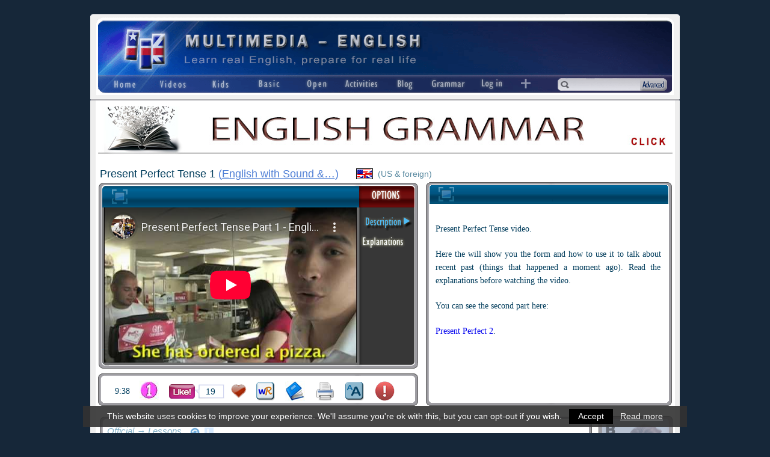

--- FILE ---
content_type: text/html; charset=ISO-8859-1
request_url: https://multimedia-english.com/videos/lesson/present-perfect-tense-1-english-with-sound-light-3288
body_size: 10230
content:
<!DOCTYPE html>
<html xmlns="http://www.w3.org/1999/xhtml" lang="en">
<head>
	
	<link rel="apple-touch-icon" sizes="180x180" href="https://multimedia-english.com/apple-touch-icon.png?v=oLJbBj76m7">
	<link rel="icon" type="image/png" sizes="32x32" href="https://multimedia-english.com/favicon-32x32.png?v=oLJbBj76m7">
	<link rel="icon" type="image/png" sizes="16x16" href="https://multimedia-english.com/favicon-16x16.png?v=oLJbBj76m7">
	<link rel="manifest" href="https://multimedia-english.com/site.webmanifest?v=oLJbBj76m7">
	<link rel="mask-icon" href="https://multimedia-english.com/safari-pinned-tab.svg?v=oLJbBj76m7" color="#162739">
	<link rel="shortcut icon" href="https://multimedia-english.com/favicon.ico?v=oLJbBj76m7">
	<meta name="apple-mobile-web-app-title" content="Multimedia English">
	<meta name="application-name" content="Multimedia English">
	<meta name="msapplication-TileColor" content="#DADADA">
	<meta name="theme-color" content="#DADADA">

	<meta name="google-site-verification" content="xzqIpf0I20ZpQ7h3t-6p5FwF7yaspvVQEDVRQqppUIo" />

	<link rel="stylesheet" href="https://maxcdn.bootstrapcdn.com/font-awesome/4.7.0/css/font-awesome.min.css">
	<link href="https://multimedia-english.com/css/colorbox/colorbox.css?v=20200818" rel="stylesheet" type="text/css" /><link href="https://multimedia-english.com/css/css.css?v=20200818" rel="stylesheet" type="text/css" /><link href="https://multimedia-english.com/css/jquery.mmenu.all.css" rel="stylesheet" type="text/css" /><link href="https://multimedia-english.com/js/owl-carousel/owl.carousel.css" rel="stylesheet" type="text/css" /><link href="https://multimedia-english.com/js/owl-carousel/owl.theme.css" rel="stylesheet" type="text/css" /><link href="https://multimedia-english.com/css/css_responsive.css?20180606" rel="stylesheet" type="text/css" /><meta name="viewport" content="width=device-width, initial-scale=1"/>
		<script type="text/javascript" src="https://multimedia-english.com/js/jquery/jquery.min.js"></script>
		<script type="text/javascript" src="https://multimedia-english.com/js/js.js?20190301"></script>
	<script type="text/javascript" src="https://multimedia-english.com/js/phonetickb.js" async></script>

	<script type="text/javascript" src="https://multimedia-english.com/js/tiny_mce3/tiny_mce.js" async></script>
	
	
			<link rel="canonical" href="https://multimedia-english.com/videos/lesson/present-perfect-tense-1-english-with-sound-light-3288"/>
			<title> Present Perfect Tense 1 (English with Sound & Light) &ndash;[Multimedia-English videos]</title>

							<meta name="TITLE" content=" Present Perfect Tense 1 (English with Sound & Light) &ndash;[Multimedia-English videos]" />
				<meta name="DC.Title" content=" Present Perfect Tense 1 (English with Sound & Light) &ndash;[Multimedia-English videos]" />
				<meta http-equiv="title" content=" Present Perfect Tense 1 (English with Sound & Light) &ndash;[Multimedia-English videos]" />
				<meta http-equiv="DC.title" content=" Present Perfect Tense 1 (English with Sound & Light) &ndash;[Multimedia-English videos]" />
				
	
	
	<meta name="robots" content="index,follow,all" />
	<meta name="revisit-after" content="7 days" />

	<meta property="og:site_name" content="Multimedia-English" />
	<meta property="og:locale" content="en_GB" />
	<meta property="og:type" content="article" />
	<meta property="og:title" content=" Present Perfect Tense 1 (English with Sound & Light)" />
	<meta property="og:description" content="Present Perfect Tense video. Here the will show you the form and how to use it to talk about recent past (things that happened a moment ago). Read the&#8230;" />
	<meta property="og:url" content="https://multimedia-english.com/videos/lesson/present-perfect-tense-1-english-with-sound-light-3288" />
	<meta property="og:image" content="https://multimedia-english.com/recursos/contenidos/4e36016dae2bd0cc3991a84a1d28ec5355321cc8.jpg" />
	<meta property="fb:app_id" content="162491233841695" />

	<meta name="keywords" content=", L.grammar, Lessons, English, videos, learn English, real English, free, colloquial English, inglés" />
	<meta name="DC.keywords" content=", L.grammar, Lessons, English, videos, learn English, real English, free, colloquial English, inglés" />
	<meta http-equiv="keywords" content=", L.grammar, Lessons, English, videos, learn English, real English, free, colloquial English, inglés" />
	<meta http-equiv="DC.keywords" content=", L.grammar, Lessons, English, videos, learn English, real English, free, colloquial English, inglés" />

	<meta name="Description" content="Present Perfect Tense video. Here the will show you the form and how to use it to talk about recent past (things that happened a moment ago). Read the&#8230;" />
	<meta name="DC.Description" content="Present Perfect Tense video. Here the will show you the form and how to use it to talk about recent past (things that happened a moment ago). Read the&#8230;" />
	<meta http-equiv="description" content="Present Perfect Tense video. Here the will show you the form and how to use it to talk about recent past (things that happened a moment ago). Read the&#8230;" />
	<meta http-equiv="DC.Description" content="Present Perfect Tense video. Here the will show you the form and how to use it to talk about recent past (things that happened a moment ago). Read the&#8230;" />

	<meta http-equiv="Content-Type" content="text/html; charset=ISO-8859-1" />
	<meta content="IE=edge,chrome=1" http-equiv="X-UA-Compatible" />
	<meta name="format-detection" content="telephone=no" />
	<meta name="theme-color" content="#172552">

	<script type="text/javascript">

		var site_url		= 'https://multimedia-english.com/';
		var es_movil		= 'no';
		var es_smartphone	= 'no';

		
	</script>

	
	<!-- Google Tag Manager -->
	<script>(function(w,d,s,l,i){w[l]=w[l]||[];w[l].push({'gtm.start':
	new Date().getTime(),event:'gtm.js'});var f=d.getElementsByTagName(s)[0],
	j=d.createElement(s),dl=l!='dataLayer'?'&l='+l:'';j.async=true;j.src=
	'https://www.googletagmanager.com/gtm.js?id='+i+dl;f.parentNode.insertBefore(j,f);
	})(window,document,'script','dataLayer','GTM-MDJG973');</script>

</head>

<body >

	<!-- Google Tag Manager (noscript) -->
	<noscript>
		<iframe src="https://www.googletagmanager.com/ns.html?id=GTM-MDJG973" height="0" width="0" style="display:none;visibility:hidden"></iframe>
	</noscript>

	<script async defer>
		window.fbAsyncInit = function() {
			FB.init({
				appId	: '162491233841695',
				xfbml	: true,
				version	: 'v14.0'
			});
		};
	</script>
	<div id="fb-root"></div>
	<script async defer crossorigin="anonymous" src="https://connect.facebook.net/es_LA/sdk.js#xfbml=1&version=v14.0" nonce="JuoQmymF"></script>

	
	
	<!-- <div class="contenedor-global con-publi"> -->
	<div class="contenedor-global">

		<!-- <div class="modulo-publicidad-lateral izquierdo"> -->
					<!-- </div> -->

		<div class="contenedor-pagina ">

			
			<div class="contenedor-cabecera fondo-general">
				<div class="cabecera-enlace-inicio">
					<div id="notificacion-cabecera"></div><a href="https://multimedia-english.com/" title="Learn English with videos" class="home">&nbsp;</a><a href="#menu_mobile" id="open_menu" class="solo_mvl"><img src="https://multimedia-english.com/img/web/mobile/header.jpg" alt="Open Menu" /></a>				</div>
				<div class="espacio"></div>
				<div class="cabecera-contenedor-menu">
					<script type="text/javascript">
	$(document).ready(function(){
		$("#dropdown-1").mouseover(function(){
			displayOptions($("#dropdown-1").find("li"));
		});
		$("#dropdown-1").mouseout(function(){
			hideOptions($("#dropdown-1"));
		});

		$("#dropdown-2").mouseover(function(){
			displayOptions($("#dropdown-2").find("li"));
		});
		$("#dropdown-2").mouseout(function(){
			hideOptions($("#dropdown-2"));
		});

		$("#dropdown-3").mouseover(function(){
			displayOptions($("#dropdown-3").find("li"));
		});
		$("#dropdown-3").mouseout(function(){
			hideOptions($("#dropdown-3"));
		});

		$("#dropdown-4").mouseover(function(){
			displayOptions($("#dropdown-4").find("li"));
		});
		$("#dropdown-4").mouseout(function(){
			hideOptions($("#dropdown-4"));
		});

		$("#dropdown-5").mouseover(function(){
			displayOptions($("#dropdown-5").find("li"));
		});
		$("#dropdown-5").mouseout(function(){
			hideOptions($("#dropdown-5"));
		});

		$("#dropdown-6").mouseover(function(){
			displayOptions($("#dropdown-6").find("li"));
		});
		$("#dropdown-6").mouseout(function(){
			hideOptions($("#dropdown-6"));
		});
	});
	function displayOptions(e){
		e.show();
	}
	function hideOptions(e){
		e.find("li").hide();
		e.find("li.active").show();
	}
</script>


<ul class="cabecera-menu solo_pc">
	<li><a href="https://multimedia-english.com/"><img src="https://multimedia-english.com/img/web/menu/home.png" alt="Home"/></a></li>

	<li style="width: 86px;">
		<ul class="desplegable" id="dropdown-1" style="width: 86px;">
			<li class="active" style="width: 86px;">
				<img src="https://multimedia-english.com/img/web/menu/videos.png" alt="Videos" />
			</li>
			<li><a href="https://multimedia-english.com/videos/section/official-1" title="Learn English with videos">All</a></li>
			<li><a href="https://multimedia-english.com/videos/section/official-1/channel/cool-2" title="Learn English with cool videos">Cool</a></li>
			<li><a href="https://multimedia-english.com/videos/section/official-1/channel/music-1" title="Learn English with music videos">Music</a></li>
			<li><a href="https://multimedia-english.com/videos/section/official-1/channel/lessons-3" title="Video lessons for learning English">Lessons</a></li>
		</ul>
	</li>

	<li style="width: 74px;">
		<ul class="desplegable" id="dropdown-2" style="width: 74px;">
			<li class="active" style="width: 74px;">
				<img src="https://multimedia-english.com/img/web/menu/kids.png" alt="Kids" />
			</li>
			<li><a href="https://multimedia-english.com/videos/section/kids-5" title="English videos for kids">All</a></li>
			<li><a href="https://multimedia-english.com/videos/section/kids-5/channel/lessons-3" title="English lessons for kids">Lessons</a></li>
			<li><a href="https://multimedia-english.com/videos/section/kids-5/channel/songs-4" title="English songs for kids">Songs</a></li>
			<li><a href="https://multimedia-english.com/videos/section/kids-5/channel/cartoons-5" title="English cartoons for kids">Cartoons</a></li>
			<li><a href="https://multimedia-english.com/videos/section/kids-5/channel/cool-2" title="Cool English lessons for kids">Cool</a></li>
			<li><a href="https://multimedia-english.com/videos/section/kids-5/channel/vocabulary-6" title="English vocabulary for kids">Vocabulary</a></li>
		</ul>
	</li>

	<li style="width: 83px;">
		<ul class="desplegable" id="dropdown-3" style="width: 83px;">
			<li class="active" style="width: 83px;">
				<img src="https://multimedia-english.com/img/web/menu/basic.png" alt="Basic" />
			</li>
			<li><a href="https://multimedia-english.com/basic-real-english" title="Learn Basic Real English">Basic Real English</a></li>
			<li><a href="https://multimedia-english.com/starters-course" title="English course for absolute beginners">Absolute Beginners</a></li>
			<!-- <li><a href="https://multimedia-english.com/basic-real-english#situations" title="Learn English with situations">Situations</a></li> -->
			<li><a href="https://multimedia-english.com/basic-real-english/situations/unit-13" title="Learn English with situations">Situations</a></li>
		</ul>
	</li>

	<li style="width: 73px;">
		<ul class="desplegable" id="dropdown-4" style="width: 73px;">
			<li class="active" style="width: 73px;">
				<img src="https://multimedia-english.com/img/web/menu/open.png" alt="Open" />
			</li>
			<li><a href="https://multimedia-english.com/videos/section/open-2" title="Learn English with our community">All</a></li>
			<li><a href="https://multimedia-english.com/videos/section/open-2/channel/cool-2" title="Learn English with cool videos from our community">Cool</a></li>
			<li><a href="https://multimedia-english.com/videos/section/open-2/channel/music-1" title="Learn English with music videos from our community">Music</a></li>
			<li><a href="https://multimedia-english.com/videos/section/open-2/channel/lessons-3" title="Learn English with lessons from our community">Lessons</a></li>
		</ul>
	</li>

	<li style="width: 79px;">
		<ul class="desplegable" id="dropdown-6" style="width: 79px;">
			<li class="active" style="width: 79px;">
				<img src="https://multimedia-english.com/img/web/menu/activities.png" alt="Activities" />
			</li>
			<li><a href="https://multimedia-english.com/activities/all" title="Activities to learn English">All</a></li>
			<li><a href="https://multimedia-english.com/activities/official" title="Our official activities to learn English">Official</a></li>
			<li><a href="https://multimedia-english.com/activities/users" title="Activities to learn English from our community">Users'</a></li>
			<li><a href="https://multimedia-english.com/activities/kids" title="Activities to learn English (for kids)">Kids</a></li>
			<li><a href="https://multimedia-english.com/activities/bre" title="Activities to learn Basic Real English">B.R.E.</a></li>
					</ul>
	</li>

		<li>
		<a href="https://multimedia-english.com/blog" title="M-E Blog" style="display:block;position:relative"><img src="https://multimedia-english.com/img/web/menu/blog.png" alt="Blog"/></a>	</li>
	<li><a href="https://multimedia-english.com/grammar" title="Grammar: theory and activities"><img src="https://multimedia-english.com/img/web/menu/grammar.png" alt="Grammar"/></a></li>

	<li><a href="https://multimedia-english.com/users-access"><img src="https://multimedia-english.com/img/web/menu/log-in.png" alt="Log In"/></a></li>
	<li style="width: 35px;">
		<ul class="desplegable" id="dropdown-5" style="width: 35px;">
			<li class="active" style="width: 35px;"><img src="https://multimedia-english.com/img/web/menu/mas.png" alt="Open" /></li>
			<li><a href="https://multimedia-english.com/phonetics" title="Learn English phonetics easy">Phonetics</a></li>
						<li><a href="https://multimedia-english.com/users" title="Users of Multimedia-English website">Users</a></li>
			<li><a href="https://multimedia-english.com/links" title="Useful links">Links</a></li>
			<li><a href="https://multimedia-english.com/info" title="Information">Info</a></li>
						<li><a href="javascript: void(0);" class="pkb" title="Create your own phonetic transcriptions">Transcription box</a></li>
			<li><a href="https://multimedia-english.com/advanced-search" title="">Advanced search</a></li>
			<li>
				<a href="https://multimedia-english.com/users-access">User's menu</a>			</li>
		</ul>
	</li>
</ul>


					<div class="cabecera-buscador">
						<table border="0" cellpadding="0" cellspacing="0" width="100%" >
							<tr>
								<td>
									<form action="https://multimedia-english.com/search" method="post" accept-charset="iso-8859-1"><input type="text" name="text_busqueda" value=""  />
<input type="hidden" name="enviado" value="si" />
</form>								</td>
								<td width="48"><a href="https://multimedia-english.com/advanced-search" title="Advanced search">&nbsp;</a></td>
							</tr>
						</table>
					</div>

					<div class="espacio"></div>
				</div>
			</div>
			<!-- Fin de la Cabecera -->

			<div class="barra-busqueda solo_mvl">
				<div class="caja-busqueda">
					<form action="https://multimedia-english.com/search" method="post" accept-charset="iso-8859-1"><input type="text" name="text_busqueda" value=""  />
<input type="hidden" name="enviado" value="si" />
</form>				</div>

				<a href="https://multimedia-english.com/advanced_search/cloud_tags/1" class="mobile_tags popup_contenido_mobile">Tags</a><a href="https://multimedia-english.com/advanced-search">Advanced</a>
				<div class="espacio"></div>
			</div>

			<div class="contenedor-central">

				<div class="board-home-top2" style="clear:both;"></div><a href="https://multimedia-english.com/outwards/66" class='enlace_ads_leader' rel='nofollow noopener noreferrer' target='_self' title='Section of English Grammar'><img src="https://multimedia-english.com/recursos/cromos/3e61a43f7211c1a449055f3b11ab91fa.jpg" alt="Section of English Grammar"/></a>
				<script type="text/javascript">

	//	Controlamos si el visitante esta registrado como usuario y tiene activado el timer
				var timelog = false;
	
	var xidc = 3288;

</script>

<script type="text/javascript" src="https://multimedia-english.com/js/js_timelog.js?18122014"></script>
<script type="text/javascript" src="https://multimedia-english.com/js/ficha.js"></script>

<div class="verdana ficha-video">

	<div class="superior-ficha-video">

							<table class="tabla-franja-superior" style="max-width:900px;">
		
			<tr>
								<td class="titulo-video" title="Present Perfect Tense 1 (English with Sound & Light)">
					Present Perfect Tense 1 <span style="font-weight:normal;">(<a href="https://multimedia-english.com/videos/performer/english-with-sound-light">English with Sound &&hellip;</a>)</span>				</td>
								<td class="bandera" title="British + American mix">
					<img src="https://multimedia-english.com/img/web/bandera_americana_inglesa.png" alt=""/>				</td>
				<td class="pais">
					(US & foreign)				</td>

				<td class="seccion-video">
									</td>
			</tr>
		</table>


		<a href="javascript:void(0);" class="play_speech der" title="Sound on/off"><span class="fa-stack fa-lg"><i class="fa fa-circle fa-stack-2x"></i><i class="fa activador fa-volume-off fa-stack-1x fa-inverse"></i></span></a>		<script type="text/javascript" src="https://multimedia-english.com/js/js_strip_tags.js"></script>
		<script type="text/javascript" src="https://multimedia-english.com/js/js_text_to_speech.js"></script>


		
		<div class="espacio"></div>
	</div>

	<div class="contenido-ficha">
		<div class="video-box izq">

			<div class="fullscreen">
				<a href="https://www.youtube-nocookie.com/embed/5Me5AeV6jkk?rel=0&amp;showinfo=0;playsinline=1&wmode=transparent" class="popup_video">&nbsp;</a>			</div>

			<div class="iframe-video izq">
				
				<iframe width="420" height="258" src="https://www.youtube-nocookie.com/embed/5Me5AeV6jkk?rel=0&amp;showinfo=0;playsinline=1&wmode=transparent" frameborder="0" allow="encrypted-media" allowfullscreen></iframe>
			</div>

			<ul class="der" id="lista-opciones">
				<li><a href="javascript:void(0);" id="ver_description" class="sel" style="display: block;">&nbsp;</a></li><li><a href="javascript:void(0);" id="ver_explanations">&nbsp;</a></li>			</ul>
		</div>

		<div class="text-frame der">
			<div class="controles-textos">
				<a href="javascript:full_screen();" class="control-texto izq" id="control-fullscreen">&nbsp</a><div class="mostrar-controles"><a href="javascript:void(0);" class="control-texto der" id="control-play">&nbsp</a><a href="javascript:void(0);" class="control-texto der" id="control-pause" style="display:none;">&nbsp</a><a href="javascript:void(0);" class="control-texto der" id="control-right">&nbsp</a><a href="javascript:void(0);" class="control-texto der" id="control-left">&nbsp</a></div>			</div>

			
	<div class="speech-tools no-activities">
		<div class="tools">
			<div class="izq"><a href="http://www.multimedia-english.com/info/info-reader-6691" class="info_speech" target="_blank" title="Configuration info"><i class="fa fa-fw fa-info" aria-hidden="true"></i></a><a href="javascript:void(0);" class="change-speech-voice" title="Choose accent">Accent<span class="default_accent no_mvl"></span><span class="default_accent_mvl si_mobile_activities"></span></a><a href="javascript:void(0);" class="default-speech-voice">American Accent</a></div><div class="controles-voz der"><a href="javascript:void(0);" class="less-speed-speech" title="Decrease voice speed"><i class="fa fa-minus fa-fw" aria-hidden="true"></i></a><a href="javascript:void(0);" class="reset-speed-speech rotulo" title="Reset speed to normal">Speed</a><a href="javascript:void(0);" class="more-speed-speech" title="Increase voice speed"><i class="fa fa-plus fa-fw" aria-hidden="true"></i></a><a href="javascript:void(0);" class="hide-speed-speech" title="Close this bar"><i class="fa fa-times fa-fw" aria-hidden="true"></i></a></div>			<div class="espacio"></div>
		</div>

		<select id="voiceSelect"></select>

		<div class="separa"></div>
		<div class="texts">
			<div class="si_mobile_activities">Touch a word or the &lt;play&gt; button for sound</div>
			<div class="no_mvl no_ficha">Click on a word or on the &lt;play&gt; button for sound</div>
			<div class="no_mvl solo_ficha">Click on a word or on the red &lt;play&gt; button for sound</div>
		</div>
	</div>

	<div class="controles_play_text">
		<a href="javascript:void(0);" class="read_speech_text"><i class="fa fa-play-circle"></i></a><a href="javascript:void(0);" class="stop_speech_text"><i class="fa fa-stop-circle"></i></a><a href="javascript:void(0);" class="info_speech_text"><i class="fa fa-info-circle"></i><span class="txt_info">Click here on play and I’ll read all the text.<br/>Click on a word and I’ll read it<br/>Or select some text and then click on play.</span></a>	</div>


			<img src="https://multimedia-english.com/recursos/contenidos/Present-Perfect-Tense-11.jpg" rel="image_src" style="display:none;" />

			<div class="ver_description textos container_read_text"><p>Present Perfect Tense video.</p>
<p>Here the will show you the form and how to use it to talk about recent past (things that happened a moment ago). Read the explanations before watching the video.</p>
<p>You can see the second part here: <a href="/videos/present-perfect-tense-2/3287"></a></p>
<p><a href="/videos/present-perfect-tense-2/3287">Present Perfect 2</a>.</p></div><div class="ver_explanations textos container_read_text"><p><span style="text-decoration: underline;"><strong>REGULAR VERBS</strong></span> (past tense= + -ed)<br />The ending -ed sounds <span class="IPA" style="color: #9d1f1c;">/t/</span> or <span class="IPA" style="color: #9d1f1c;">/d/</span><br />park --&gt; parked <span class="IPA" style="color: #9d1f1c;">/p</span><span class="IPA" style="color: #9d1f1c;">&#593;:k</span><span class="IPA" style="color: #9d1f1c;">t/</span><br />But it sounds <span class="IPA" style="color: #9d1f1c;">/&#618;d/</span> when the verb already ends in <span class="IPA" style="color: #9d1f1c;">/t/</span> or <span class="IPA" style="color: #9d1f1c;">/d/</span><br />want --&gt; wanted <span class="IPA" style="color: #9d1f1c;">/w</span><span class="IPA" style="color: #9d1f1c;"><strong><span style="text-decoration: underline;">&#594;</span></strong>nt</span><span class="IPA" style="color: #9d1f1c;">&#618;d/</span><br />decide --&gt; decided <span class="IPA" style="color: #9d1f1c;">/d&#618;</span><span class="IPA" style="color: #9d1f1c;">s</span><strong><span style="text-decoration: underline;"><span class="IPA" style="color: #9d1f1c;">a&#618;</span></span></strong><span class="IPA" style="color: #9d1f1c;">d&#618;</span><span class="IPA" style="color: #9d1f1c;">d/</span><br /><span style="text-decoration: underline;"><strong><br />IRREGULAR VERBS</strong></span><br />They have a different form for the past or/and past perfect<br />leave --&gt; left, left<br />steal --&gt; stole, stolen<br /><br />Before trying to work with the video you need to check the meaning of these verbs:<br /><br /><span style="text-decoration: underline;"><strong>REGULAR</strong></span><br /><br />borrow, brush, destroy, drop, fold, introduce, invite, open, order, park, roll, staple, sneeze, vote.<br /><br /><span style="text-decoration: underline;"><strong>IRREGULAR</strong></span><br /><br />do / did / <strong>done</strong><br />break / broke / <strong>broken</strong><br />buy / bought / <strong>bought</strong><br />feed / fed / <strong>fed</strong><br />hide / hid / <strong>hidden</strong><br />leave / left / <strong>left</strong><br />lend / lent /<strong> lent</strong><br />light / lit / <strong>lit</strong><br />lose / lost / <strong>lost</strong><br />sell / sold / <strong>sold</strong><br />spread / spread / <strong>spread</strong><br />take / took / <strong>taken</strong><br />tear / tore / <strong>torn</strong></p></div>		</div>

		<div class="icon-frame izq">
			<table>
				<tr>
					<td style="font-size: 14px;">9:38</td>
					<td>
						<span title="Level: easy"><img src="https://multimedia-english.com/img/web/level-1.png" alt=""/></span>					</td>
					<td width="95">
						
						<a href="javascript:like(3288);" class="boton-like " id="btn-like" title="Like this page">
							&nbsp;
						</a>

						<span class="num-likes" title="number of people who have liked this page">
							19						</span>
					</td>

					<td>
						<a href="javascript:alert('You must be logged in to be able to add this video to favorites.');" class="boton-favourite" title="Add to Favourites">&nbsp;</a>					</td>
					<td><a href="http://www.wordreference.com/" class="boton-wr" target="_blank" title="Bilingual dictionary">&nbsp;</a></td>
					<td><a href="http://www.thefreedictionary.com/dictionary" class="boton-dictionary" target="_blank" title="Monolingual dictionary">&nbsp;</a></td>
					<td>
						<a href="https://multimedia-english.com/print/preview/present-perfect-tense-1-3288" target="_blank" class="boton-pdf" title="Preview & Print"><img src="https://multimedia-english.com/img/web/ficha/preview.png" alt=""/></a>					</td>
					<td>
						<a href="javascript:void(0);" class="boton-easy-reader-off" title="Bigger text" id="easy-reader">&nbsp;</a>					</td>
					<td>
						<a href="https://multimedia-english.com/reports/report_mistake/3288/1" id="report-mistake" class="boton-report" title="Report mistakes or broken video" rel="noindex nofollow">&nbsp;</a>					</td>
				</tr>
			</table>
		</div>

		<div class="espacio">&nbsp;</div>

		
		<!-- Establecemos el ancho de la capa que contiene los botones -->
		<div class="related-frame izq">
							<h3>
					Official &rarr; Lessons				</h3>

				<div class="bolitas-related">
					<a href="javascript:void(0)" rel="noindex nofollow" id="carga_relacionados" class="refresh">refresh</a><a href="https://multimedia-english.com/contents/videos/section/official-1/channel/lessons-3" class="ico-listado">&nbsp;</a>				</div>

				<div class="espacio"></div>

				<div class="seccion-fichas carrusel-relacionados-fichas">
					<div id="html_carga_relacionados" style="width:804px;">

						<a href="https://multimedia-english.com/videos/lesson/learn-english-with-ratatouille-describing-an-extraordinary-dish-learn-english-with-tv-series-7034" title="Learn English with Ratatouille | Describing an Extraordinary Dish (Learn English with TV series)"><img src="https://multimedia-english.com/recursos/contenidos/670f14be02bd136f49f9c5c5758f948acc399954.jpg" alt=""/></a><a href="https://multimedia-english.com/videos/lesson/prepositions-of-place-movement-englishanyone-5284" title="Prepositions of Place & Movement (EnglishAnyone)"><img src="https://multimedia-english.com/recursos/contenidos/9ec521a34f8c77b73d885cd92c983707a3c6bb6e.jpg" alt=""/></a><a href="https://multimedia-english.com/videos/lesson/how-to-remember-english-vocabulary-engfluent-6319" title="How to remember English vocabulary (EngFluent)"><img src="https://multimedia-english.com/recursos/contenidos/8df66e813419a6507f745e3a1280acc6a3796547.jpg" alt=""/></a><a href="https://multimedia-english.com/videos/lesson/how-to-talk-about-your-family-lets-talk-6104" title="How to talk about your family (Let's Talk)"><img src="https://multimedia-english.com/recursos/contenidos/872689f9bb562a14d7eabd7a1465586238988632.jpg" alt=""/></a><a href="https://multimedia-english.com/videos/lesson/do-not-say-youre-welcome-respond-to-thank-you-properly-english-with-lucy-6919" title="DO NOT say "you're welcome"! Respond to "thank you" PROPERLY! (English with Lucy)"><img src="https://multimedia-english.com/recursos/contenidos/cc26bd62272eaac61934d7ac2881c2ef509c931d.jpg" alt=""/></a><a href="https://multimedia-english.com/videos/lesson/the-difference-between-say-tell-talk-and-speak-reallife-english-5971" title="The Difference Between Say, Tell, Talk and Speak (RealLife English)"><img src="https://multimedia-english.com/recursos/contenidos/13a3050c4cf769b1bcc4581b53df0bf136eadbcf.jpg" alt=""/></a><a href="https://multimedia-english.com/videos/lesson/holidays-and-leisure-time-ielts-preparation-4667" title="Holidays and Leisure Time (IELTS Preparation)"><img src="https://multimedia-english.com/recursos/contenidos/2ea6ecd3b8b5455f05dbb00a137315f4a2752ddc.jpg" alt=""/></a>
					</div>
				</div>

				
		</div>

		<div class="der">
			<div class="ads-frame">
	<a href="https://multimedia-english.com/blog"><img src="https://multimedia-english.com/img/web/temp/ads-ficha.png" alt=""/></a></div>		</div>

		<div class="backdoor-ficha">
			<a href="https://multimedia-english.com/admin/contenidos/editar/3288" target="_blank" rel="noindex nofollow">&nbsp;</a>
			<div class="espacio"></div>
		</div>

		<div class="espacio"></div>
	</div>

	<script type="text/javascript">

		// Scroll para los videos relacionados
		var pos			= 0;
		var actual		= 0;
		var donde		= 0;
		var tam			= 791;
		var velocidad	= 1250;

		$(document).load(function()
		{
			// Cuando carga la pagina, situamos la lista en el primer elemento y marcamos su puntito
			$('.seccion-fichas').scrollTo('0px', velocidad, {axis:'x'});
			$('#cambiar-related-0').addClass("seleccionado");

			console.log(  );
		});

		function avanzar_arriba(donde)
		{
			$('#cambiar-related-' + actual).removeClass("seleccionado");
			$('#cambiar-related-' + donde).addClass("seleccionado");

			actual	= donde;
			pos		= actual * tam;

			$('.seccion-fichas').scrollTo(pos + 'px', velocidad, {axis:'x'});
		}

		$(document).ready(function()
		{
			// Comprobamos el estado de Easy Reader
			var clase		= $('#easy-reader').attr('class');
			var array_clase	= clase.split('-');

			if (array_clase[3] == 'off')
			{
				$('.textos').removeClass('easy-reader');
				$('#cboxContent').removeClass('easy-reader');
			}
			else
			{
				$('.textos').addClass('easy-reader');
				$('#cboxContent').addClass('easy-reader');
			}

			// Activar / desactivar Easy Reader
			$('#easy-reader').click(function(){
				var clase		= $('#easy-reader').attr('class');
				var array_clase	= clase.split('-');
				var accion		= '';

				if (array_clase[3] == 'off')
				{
					$('#easy-reader').attr('class', 'boton-easy-reader-on');
					$('#easy-reader').attr('title', 'Smaller text');
					$('.textos').addClass('easy-reader');
					$('#cboxContent').addClass('easy-reader');

					accion = 'activate';
				}
				else
				{
					$('#easy-reader').attr('class', 'boton-easy-reader-off');
					$('#easy-reader').attr('title', 'Bigger text');
					$('.textos').removeClass('easy-reader');
					$('#cboxContent').removeClass('easy-reader');

					accion = 'deactivate';
				}

				$.ajax({
					type: "POST",
					url: "https://multimedia-english.com/easy_reader/" + accion,
					success: function(msg){
					}
				});
			});

			// Scrolling - 2009 IAR
			// 23/07/2013 IAR - Mejoras en el scroll
			// 05/05/2014 JMA - El cálculo falla cuando el tiempo es mayor a una hora
			var tie = 3;
			var cnt = null;

			
			// Segundos de desplazamiento
			var time_normal = 578;

			// Tiempo en desplazamiento rï¿½pido
			var time_fast = 10;

			// Dejar asi
			var time	= 0;
			var donde	= 0;
			var playing	= false;

			// Control "play" ----------------------------------------------------------------------
			$('#control-play').click(function()
			{
				donde	= $('#scroll-interno').outerHeight(true);
				time	= time_normal;

				iniciar();
				$(this).hide();
				$('#control-pause').show();

				playing = true;
			});

			// Control "pause" ---------------------------------------------------------------------
			$('#control-pause').click(function()
			{
				detener();
				$(this).hide();
				$('#control-play').show();

				playing = false;
			});

			// Control de retroceso ----------------------------------------------------------------
			$('#control-left').hover(
				function ()
				{
					detener();

					donde	= 0;
					time	= time_fast;

					iniciar();
				},
				function ()
				{
					detener();

					if (playing)
						$('#control-play').trigger('click');
				}
			);

			// Control de avance -------------------------------------------------------------------
			$('#control-right').hover(
				function ()
				{
					detener();

					donde	= $('#scroll-interno').outerHeight(true);
					time	= time_fast;

					iniciar();
				},
				function ()
				{
					detener();

					if (playing)
						$('#control-play').trigger('click');
				}
			);

			// Inicia el scroll --------------------------------------------------------------------
			function iniciar()
			{
				// Tiempo de duración del vídeo en milisegundos
				tiempo_scroll_inicial = time * 1000;
				// tiempo_scroll_inicial = time * 750;

				// Calcula el porcentaje de scroll avanzado
				posicionActualPixels	= $('#scroll').scrollTop();
				posicionFinalPixels		= $('#scroll-interno').outerHeight(true) - 308;

				posicionActualPorcentaje = posicionActualPixels * 100 / posicionFinalPixels;
				if (posicionActualPorcentaje > 100)
					posicionActualPorcentaje = 100;

				// Cálculo del porcentaje restante por desplazar
				if (donde != 0)
					scrollRestante = Math.round(100 - posicionActualPorcentaje);
				else
					scrollRestante = Math.round(posicionActualPorcentaje);

				// 02/10/2014 - JMA => Calculo el factor variable atendiendo al porcentaje restante
				posicionActualVariable = 100 / scrollRestante;

				// Velocidad para el porcentaje restante
				if (posicionActualVariable > 0)
					tiempo_scroll = tiempo_scroll_inicial / posicionActualVariable;
				else
					tiempo_scroll = tiempo_scroll_inicial;

				// ---------------------------------------------------------------------------------
				$('#scroll').css('overflow', 'hidden');

				$('#scroll').animate({
					scrollTop: donde,
				}, tiempo_scroll, 'linear');
			}

			// Detiene el scroll -------------------------------------------------------------------
			function detener()
			{
				$('#scroll').stop();
				$('#scroll').css('overflow', 'auto');
			}

			// Eventos sobre la transcripción (click, click largo) ---------------------------------
			//$('#scroll, #scroll-interno').click(function(e){
			$('#scroll-interno').click(function(e){

				//e.stopPropagation();

				if (playing)
					$('#control-pause').trigger('click');
				else
					$('#control-play').trigger('click');
			});

			var apretando = false;

			$('#scroll-interno').mousedown(function(e){

				apretando = true;

				setTimeout(function(){

					if (apretando)
						$('#control-right').trigger('mouseover');

				}, 500);

			});

			$('#scroll-interno').mouseup(function(e){

				apretando = false;

				$('#control-right').trigger('mouseout');
			});
		});

		// Añadir un vídeo al listado de favoritos del usuario
		function add_favourites(id_contenido, id_usuario)
		{
			$.ajax({
				type: "POST",
				url: "https://multimedia-english.com/content/add_favourites",
				data: "id_contenido=" + id_contenido + "&id_usuario=" + id_usuario,
				success: function(msg){
					alert(msg);
				}
			});
		}

		// Incrementar o decrementar likes en los videos
		function like(id_contenido)
		{
			$.ajax({
				type: "POST",
				url: "https://multimedia-english.com/content/like",
				data: "id_contenido=" + id_contenido,
				dataType: 'json',
				success: function(res){
					// Cambiamos el formato y title del boton
					if (res['estado'] == 'add')
					{
						$('#btn-like').addClass('liked');
						$('#btn-like').attr('title', 'You´ve liked this page');
					}
					else
					{
						$('#btn-like').removeClass('liked');
						$('#btn-like').attr('title', 'Like this page');
					}

					// Comprobamos el numero de likes para mostrar el formato
					var likes = res['num_likes'];
					var likes_formateado = likes;

					if (likes > 999999)
					{
						likes = likes / 1000000;
						likes_formateado = likes.toFixed(2) + 'm';
					}
					else
						if (likes > 999)
						{
							likes = likes / 1000;
							likes_formateado = likes.toFixed(2) + 'k';
						}
						else
							likes_formateado = likes;

					$('.num-likes').html(likes_formateado);
				}
			});

		}

	</script>

	<div class="redes_sociales">
	<div class="izq enlaces_web">

		<a href="whatsapp://send?text=Multimedia-English - https://multimedia-english.com/videos/lesson/present-perfect-tense-1-english-with-sound-light-3288" data-action="share/whatsapp/share" class="share-whatsapp transicion">
			<i class="fa fa-whatsapp" aria-hidden="true"></i>
		</a>

		<a href="https://www.facebook.com/multimedia.english" rel="noopener noreferrer" target="_blank" title="Follow me on Facebook">
			<img src="https://multimedia-english.com/img/web/ico_facebook.png" alt="Facebook" />
		</a>

		<a href="https://twitter.com/MultimEnglish" rel="noopener noreferrer" target="_blank" title="Follow me on Twitter">
			<img src="https://multimedia-english.com/img/web/ico_twitter.png" alt="Twitter" />
		</a>

		<a href="https://www.instagram.com/multimedia.english/" rel="noopener noreferrer" target="_blank" title="Follow me on Instagram">
			<img src="https://multimedia-english.com/img/web/ico_instagram.png" alt="Instagram" />
		</a>

		<div class="espacio"></div>
	</div>


	<div class="der share">

		<div class="izq bloque">
			<a href="https://twitter.com/share" class="twitter-share-button" data-url="https://multimedia-english.com/videos/lesson/present-perfect-tense-1-english-with-sound-light-3288">&nbsp;</a>
			<script>!function(d,s,id){var js,fjs=d.getElementsByTagName(s)[0],p=/^http:/.test(d.location)?'http':'https';if(!d.getElementById(id)){js=d.createElement(s);js.id=id;js.src=p+'://platform.twitter.com/widgets.js';fjs.parentNode.insertBefore(js,fjs);}}(document, 'script', 'twitter-wjs');</script>
		</div>

		<div class="izq bloque"> <fb:share-button type="button" /> </div>

		<div class="izq bloque">
			<div class="fb-like" data-layout="button_count" data-action="like" data-show-faces="true" data-share="false"></div>
		</div>

	</div>

	<div class="espacio"></div>
</div>
<div class="espacio h10"></div>
	<div class="fb-comments" data-href="https://multimedia-english.com/videos/lesson/present-perfect-tense-1-english-with-sound-light-3288" data-numposts="5" data-width="945" style="margin:10px 5px;"></div>

</div>

<div id="div-tmp" style="display: none; float: left; font-size: 19px;"></div>

<script type="text/javascript">
	$(document).ready(function(){

		$('.ver_description').show();
		$('#carga_relacionados').click(function(event)
		{
			$.ajax({
				url:	site_url + 'content/related_ajax',
				cache:	false,
				data:	{ 'id': xidc },
				type:	'post',
			}).done(function(respuesta) {
				if (respuesta != '')
				{
					$('#html_carga_relacionados').removeClass('animation');
					$('#html_carga_relacionados').html('');
					$('#html_carga_relacionados').addClass('animation');
					$('#html_carga_relacionados').html(respuesta);
				}
			});
		});

	});
</script>
			</div>

			<div class="contenedor-pie " style="padding-bottom: 4px;">
				<div class="modulo-anuncio-pie">

					
				</div>

				<div class="bg-separador-pie"></div>

				<div class="informacion-pie">
					<span><a href="https://multimedia-english.com/transcription-box" class="copy">&copy;</a> Angel Casta&ntilde;o 2008</span>
					<span class="city-city">Salamanca / Poole</span>
					<span class="solo_pc">-</span>

					<span>free videos to learn real English online</span>					<span class="solo_pc">||</span>
					<a href="https://multimedia-english.com/info" title="Info">Info</a><a href="https://multimedia-english.com/privacy" title="Privacy" class="popup_contenido">Privacy</a><a href="https://multimedia-english.com/terms-of-use" title="Terms of use" class="popup_contenido">Terms of use</a><a href="https://multimedia-english.com/contact" title="Contact">Contact</a><a href="https://multimedia-english.com/about" title="About">About</a>
					
					<div class="espacio"></div>
				</div>
			</div>

			<div class="solo_pc" style="clear:both; height: 30px; background-color:#162739;"></div>
		</div>

		
		
		<div class="espacio"></div>
	</div>

	
	<div id="bg_cookies">
		This website uses cookies to improve your experience. We'll assume you're ok with this, but you can opt-out if you wish.
		<a href="javascript:void(0);" id="acept-cookies" class="transicion">Accept</a>
		<a href="https://multimedia-english.com/info/cookie-policy-information-6065" target="_blank">Read more</a>
	</div>

	<script type="text/javascript">
		$(document).ready(function(){
			//setTimeout(function(){ aceptar_cookies(); }, 10000);
			$('#acept-cookies').click(function(){ aceptar_cookies(); });
		});
		function aceptar_cookies()
		{
			$.ajax({
				url: 'https://multimedia-english.com/inicio/aceptar_cookies',
				type: 'post',
				cache: false
			});
			$('#bg_cookies').slideToggle();
		}
	</script>

	<div id="mi-overlay-loading"></div>

	<script type="text/javascript" src="https://multimedia-english.com/js/jquery/jquery.scrollTo.js?v=20200818" async></script>
	<script type="text/javascript" src="https://multimedia-english.com/js/jquery/jquery.placeholder.min.js?v=20200818" async></script>
	<script type="text/javascript" src="https://multimedia-english.com/js/jquery/jquery.colorbox-min.js?v=20200818"></script>
	<script type="text/javascript" src="https://multimedia-english.com/js/jquery/jquery.tooltip.js?v=20200818" async></script>
	<script type="text/javascript" src="https://multimedia-english.com/js/jquery/jquery.mmenu.min.all.js"></script>
	<script type="text/javascript" src="https://multimedia-english.com/js/owl-carousel/owl.carousel.min.js"></script>
		<script type="text/javascript" src="https://multimedia-english.com/js/jquery/spin.min.js" async></script>

	

</body>
</html>

--- FILE ---
content_type: text/html; charset=utf-8
request_url: https://www.youtube-nocookie.com/embed/5Me5AeV6jkk?rel=0&showinfo=0;playsinline=1&wmode=transparent
body_size: 47654
content:
<!DOCTYPE html><html lang="en" dir="ltr" data-cast-api-enabled="true"><head><meta name="viewport" content="width=device-width, initial-scale=1"><script nonce="fcwYp0bzu-DZPERHiRZzxQ">if ('undefined' == typeof Symbol || 'undefined' == typeof Symbol.iterator) {delete Array.prototype.entries;}</script><style name="www-roboto" nonce="avczhdiHXV4QA1ZGZLArlA">@font-face{font-family:'Roboto';font-style:normal;font-weight:400;font-stretch:100%;src:url(//fonts.gstatic.com/s/roboto/v48/KFO7CnqEu92Fr1ME7kSn66aGLdTylUAMa3GUBHMdazTgWw.woff2)format('woff2');unicode-range:U+0460-052F,U+1C80-1C8A,U+20B4,U+2DE0-2DFF,U+A640-A69F,U+FE2E-FE2F;}@font-face{font-family:'Roboto';font-style:normal;font-weight:400;font-stretch:100%;src:url(//fonts.gstatic.com/s/roboto/v48/KFO7CnqEu92Fr1ME7kSn66aGLdTylUAMa3iUBHMdazTgWw.woff2)format('woff2');unicode-range:U+0301,U+0400-045F,U+0490-0491,U+04B0-04B1,U+2116;}@font-face{font-family:'Roboto';font-style:normal;font-weight:400;font-stretch:100%;src:url(//fonts.gstatic.com/s/roboto/v48/KFO7CnqEu92Fr1ME7kSn66aGLdTylUAMa3CUBHMdazTgWw.woff2)format('woff2');unicode-range:U+1F00-1FFF;}@font-face{font-family:'Roboto';font-style:normal;font-weight:400;font-stretch:100%;src:url(//fonts.gstatic.com/s/roboto/v48/KFO7CnqEu92Fr1ME7kSn66aGLdTylUAMa3-UBHMdazTgWw.woff2)format('woff2');unicode-range:U+0370-0377,U+037A-037F,U+0384-038A,U+038C,U+038E-03A1,U+03A3-03FF;}@font-face{font-family:'Roboto';font-style:normal;font-weight:400;font-stretch:100%;src:url(//fonts.gstatic.com/s/roboto/v48/KFO7CnqEu92Fr1ME7kSn66aGLdTylUAMawCUBHMdazTgWw.woff2)format('woff2');unicode-range:U+0302-0303,U+0305,U+0307-0308,U+0310,U+0312,U+0315,U+031A,U+0326-0327,U+032C,U+032F-0330,U+0332-0333,U+0338,U+033A,U+0346,U+034D,U+0391-03A1,U+03A3-03A9,U+03B1-03C9,U+03D1,U+03D5-03D6,U+03F0-03F1,U+03F4-03F5,U+2016-2017,U+2034-2038,U+203C,U+2040,U+2043,U+2047,U+2050,U+2057,U+205F,U+2070-2071,U+2074-208E,U+2090-209C,U+20D0-20DC,U+20E1,U+20E5-20EF,U+2100-2112,U+2114-2115,U+2117-2121,U+2123-214F,U+2190,U+2192,U+2194-21AE,U+21B0-21E5,U+21F1-21F2,U+21F4-2211,U+2213-2214,U+2216-22FF,U+2308-230B,U+2310,U+2319,U+231C-2321,U+2336-237A,U+237C,U+2395,U+239B-23B7,U+23D0,U+23DC-23E1,U+2474-2475,U+25AF,U+25B3,U+25B7,U+25BD,U+25C1,U+25CA,U+25CC,U+25FB,U+266D-266F,U+27C0-27FF,U+2900-2AFF,U+2B0E-2B11,U+2B30-2B4C,U+2BFE,U+3030,U+FF5B,U+FF5D,U+1D400-1D7FF,U+1EE00-1EEFF;}@font-face{font-family:'Roboto';font-style:normal;font-weight:400;font-stretch:100%;src:url(//fonts.gstatic.com/s/roboto/v48/KFO7CnqEu92Fr1ME7kSn66aGLdTylUAMaxKUBHMdazTgWw.woff2)format('woff2');unicode-range:U+0001-000C,U+000E-001F,U+007F-009F,U+20DD-20E0,U+20E2-20E4,U+2150-218F,U+2190,U+2192,U+2194-2199,U+21AF,U+21E6-21F0,U+21F3,U+2218-2219,U+2299,U+22C4-22C6,U+2300-243F,U+2440-244A,U+2460-24FF,U+25A0-27BF,U+2800-28FF,U+2921-2922,U+2981,U+29BF,U+29EB,U+2B00-2BFF,U+4DC0-4DFF,U+FFF9-FFFB,U+10140-1018E,U+10190-1019C,U+101A0,U+101D0-101FD,U+102E0-102FB,U+10E60-10E7E,U+1D2C0-1D2D3,U+1D2E0-1D37F,U+1F000-1F0FF,U+1F100-1F1AD,U+1F1E6-1F1FF,U+1F30D-1F30F,U+1F315,U+1F31C,U+1F31E,U+1F320-1F32C,U+1F336,U+1F378,U+1F37D,U+1F382,U+1F393-1F39F,U+1F3A7-1F3A8,U+1F3AC-1F3AF,U+1F3C2,U+1F3C4-1F3C6,U+1F3CA-1F3CE,U+1F3D4-1F3E0,U+1F3ED,U+1F3F1-1F3F3,U+1F3F5-1F3F7,U+1F408,U+1F415,U+1F41F,U+1F426,U+1F43F,U+1F441-1F442,U+1F444,U+1F446-1F449,U+1F44C-1F44E,U+1F453,U+1F46A,U+1F47D,U+1F4A3,U+1F4B0,U+1F4B3,U+1F4B9,U+1F4BB,U+1F4BF,U+1F4C8-1F4CB,U+1F4D6,U+1F4DA,U+1F4DF,U+1F4E3-1F4E6,U+1F4EA-1F4ED,U+1F4F7,U+1F4F9-1F4FB,U+1F4FD-1F4FE,U+1F503,U+1F507-1F50B,U+1F50D,U+1F512-1F513,U+1F53E-1F54A,U+1F54F-1F5FA,U+1F610,U+1F650-1F67F,U+1F687,U+1F68D,U+1F691,U+1F694,U+1F698,U+1F6AD,U+1F6B2,U+1F6B9-1F6BA,U+1F6BC,U+1F6C6-1F6CF,U+1F6D3-1F6D7,U+1F6E0-1F6EA,U+1F6F0-1F6F3,U+1F6F7-1F6FC,U+1F700-1F7FF,U+1F800-1F80B,U+1F810-1F847,U+1F850-1F859,U+1F860-1F887,U+1F890-1F8AD,U+1F8B0-1F8BB,U+1F8C0-1F8C1,U+1F900-1F90B,U+1F93B,U+1F946,U+1F984,U+1F996,U+1F9E9,U+1FA00-1FA6F,U+1FA70-1FA7C,U+1FA80-1FA89,U+1FA8F-1FAC6,U+1FACE-1FADC,U+1FADF-1FAE9,U+1FAF0-1FAF8,U+1FB00-1FBFF;}@font-face{font-family:'Roboto';font-style:normal;font-weight:400;font-stretch:100%;src:url(//fonts.gstatic.com/s/roboto/v48/KFO7CnqEu92Fr1ME7kSn66aGLdTylUAMa3OUBHMdazTgWw.woff2)format('woff2');unicode-range:U+0102-0103,U+0110-0111,U+0128-0129,U+0168-0169,U+01A0-01A1,U+01AF-01B0,U+0300-0301,U+0303-0304,U+0308-0309,U+0323,U+0329,U+1EA0-1EF9,U+20AB;}@font-face{font-family:'Roboto';font-style:normal;font-weight:400;font-stretch:100%;src:url(//fonts.gstatic.com/s/roboto/v48/KFO7CnqEu92Fr1ME7kSn66aGLdTylUAMa3KUBHMdazTgWw.woff2)format('woff2');unicode-range:U+0100-02BA,U+02BD-02C5,U+02C7-02CC,U+02CE-02D7,U+02DD-02FF,U+0304,U+0308,U+0329,U+1D00-1DBF,U+1E00-1E9F,U+1EF2-1EFF,U+2020,U+20A0-20AB,U+20AD-20C0,U+2113,U+2C60-2C7F,U+A720-A7FF;}@font-face{font-family:'Roboto';font-style:normal;font-weight:400;font-stretch:100%;src:url(//fonts.gstatic.com/s/roboto/v48/KFO7CnqEu92Fr1ME7kSn66aGLdTylUAMa3yUBHMdazQ.woff2)format('woff2');unicode-range:U+0000-00FF,U+0131,U+0152-0153,U+02BB-02BC,U+02C6,U+02DA,U+02DC,U+0304,U+0308,U+0329,U+2000-206F,U+20AC,U+2122,U+2191,U+2193,U+2212,U+2215,U+FEFF,U+FFFD;}@font-face{font-family:'Roboto';font-style:normal;font-weight:500;font-stretch:100%;src:url(//fonts.gstatic.com/s/roboto/v48/KFO7CnqEu92Fr1ME7kSn66aGLdTylUAMa3GUBHMdazTgWw.woff2)format('woff2');unicode-range:U+0460-052F,U+1C80-1C8A,U+20B4,U+2DE0-2DFF,U+A640-A69F,U+FE2E-FE2F;}@font-face{font-family:'Roboto';font-style:normal;font-weight:500;font-stretch:100%;src:url(//fonts.gstatic.com/s/roboto/v48/KFO7CnqEu92Fr1ME7kSn66aGLdTylUAMa3iUBHMdazTgWw.woff2)format('woff2');unicode-range:U+0301,U+0400-045F,U+0490-0491,U+04B0-04B1,U+2116;}@font-face{font-family:'Roboto';font-style:normal;font-weight:500;font-stretch:100%;src:url(//fonts.gstatic.com/s/roboto/v48/KFO7CnqEu92Fr1ME7kSn66aGLdTylUAMa3CUBHMdazTgWw.woff2)format('woff2');unicode-range:U+1F00-1FFF;}@font-face{font-family:'Roboto';font-style:normal;font-weight:500;font-stretch:100%;src:url(//fonts.gstatic.com/s/roboto/v48/KFO7CnqEu92Fr1ME7kSn66aGLdTylUAMa3-UBHMdazTgWw.woff2)format('woff2');unicode-range:U+0370-0377,U+037A-037F,U+0384-038A,U+038C,U+038E-03A1,U+03A3-03FF;}@font-face{font-family:'Roboto';font-style:normal;font-weight:500;font-stretch:100%;src:url(//fonts.gstatic.com/s/roboto/v48/KFO7CnqEu92Fr1ME7kSn66aGLdTylUAMawCUBHMdazTgWw.woff2)format('woff2');unicode-range:U+0302-0303,U+0305,U+0307-0308,U+0310,U+0312,U+0315,U+031A,U+0326-0327,U+032C,U+032F-0330,U+0332-0333,U+0338,U+033A,U+0346,U+034D,U+0391-03A1,U+03A3-03A9,U+03B1-03C9,U+03D1,U+03D5-03D6,U+03F0-03F1,U+03F4-03F5,U+2016-2017,U+2034-2038,U+203C,U+2040,U+2043,U+2047,U+2050,U+2057,U+205F,U+2070-2071,U+2074-208E,U+2090-209C,U+20D0-20DC,U+20E1,U+20E5-20EF,U+2100-2112,U+2114-2115,U+2117-2121,U+2123-214F,U+2190,U+2192,U+2194-21AE,U+21B0-21E5,U+21F1-21F2,U+21F4-2211,U+2213-2214,U+2216-22FF,U+2308-230B,U+2310,U+2319,U+231C-2321,U+2336-237A,U+237C,U+2395,U+239B-23B7,U+23D0,U+23DC-23E1,U+2474-2475,U+25AF,U+25B3,U+25B7,U+25BD,U+25C1,U+25CA,U+25CC,U+25FB,U+266D-266F,U+27C0-27FF,U+2900-2AFF,U+2B0E-2B11,U+2B30-2B4C,U+2BFE,U+3030,U+FF5B,U+FF5D,U+1D400-1D7FF,U+1EE00-1EEFF;}@font-face{font-family:'Roboto';font-style:normal;font-weight:500;font-stretch:100%;src:url(//fonts.gstatic.com/s/roboto/v48/KFO7CnqEu92Fr1ME7kSn66aGLdTylUAMaxKUBHMdazTgWw.woff2)format('woff2');unicode-range:U+0001-000C,U+000E-001F,U+007F-009F,U+20DD-20E0,U+20E2-20E4,U+2150-218F,U+2190,U+2192,U+2194-2199,U+21AF,U+21E6-21F0,U+21F3,U+2218-2219,U+2299,U+22C4-22C6,U+2300-243F,U+2440-244A,U+2460-24FF,U+25A0-27BF,U+2800-28FF,U+2921-2922,U+2981,U+29BF,U+29EB,U+2B00-2BFF,U+4DC0-4DFF,U+FFF9-FFFB,U+10140-1018E,U+10190-1019C,U+101A0,U+101D0-101FD,U+102E0-102FB,U+10E60-10E7E,U+1D2C0-1D2D3,U+1D2E0-1D37F,U+1F000-1F0FF,U+1F100-1F1AD,U+1F1E6-1F1FF,U+1F30D-1F30F,U+1F315,U+1F31C,U+1F31E,U+1F320-1F32C,U+1F336,U+1F378,U+1F37D,U+1F382,U+1F393-1F39F,U+1F3A7-1F3A8,U+1F3AC-1F3AF,U+1F3C2,U+1F3C4-1F3C6,U+1F3CA-1F3CE,U+1F3D4-1F3E0,U+1F3ED,U+1F3F1-1F3F3,U+1F3F5-1F3F7,U+1F408,U+1F415,U+1F41F,U+1F426,U+1F43F,U+1F441-1F442,U+1F444,U+1F446-1F449,U+1F44C-1F44E,U+1F453,U+1F46A,U+1F47D,U+1F4A3,U+1F4B0,U+1F4B3,U+1F4B9,U+1F4BB,U+1F4BF,U+1F4C8-1F4CB,U+1F4D6,U+1F4DA,U+1F4DF,U+1F4E3-1F4E6,U+1F4EA-1F4ED,U+1F4F7,U+1F4F9-1F4FB,U+1F4FD-1F4FE,U+1F503,U+1F507-1F50B,U+1F50D,U+1F512-1F513,U+1F53E-1F54A,U+1F54F-1F5FA,U+1F610,U+1F650-1F67F,U+1F687,U+1F68D,U+1F691,U+1F694,U+1F698,U+1F6AD,U+1F6B2,U+1F6B9-1F6BA,U+1F6BC,U+1F6C6-1F6CF,U+1F6D3-1F6D7,U+1F6E0-1F6EA,U+1F6F0-1F6F3,U+1F6F7-1F6FC,U+1F700-1F7FF,U+1F800-1F80B,U+1F810-1F847,U+1F850-1F859,U+1F860-1F887,U+1F890-1F8AD,U+1F8B0-1F8BB,U+1F8C0-1F8C1,U+1F900-1F90B,U+1F93B,U+1F946,U+1F984,U+1F996,U+1F9E9,U+1FA00-1FA6F,U+1FA70-1FA7C,U+1FA80-1FA89,U+1FA8F-1FAC6,U+1FACE-1FADC,U+1FADF-1FAE9,U+1FAF0-1FAF8,U+1FB00-1FBFF;}@font-face{font-family:'Roboto';font-style:normal;font-weight:500;font-stretch:100%;src:url(//fonts.gstatic.com/s/roboto/v48/KFO7CnqEu92Fr1ME7kSn66aGLdTylUAMa3OUBHMdazTgWw.woff2)format('woff2');unicode-range:U+0102-0103,U+0110-0111,U+0128-0129,U+0168-0169,U+01A0-01A1,U+01AF-01B0,U+0300-0301,U+0303-0304,U+0308-0309,U+0323,U+0329,U+1EA0-1EF9,U+20AB;}@font-face{font-family:'Roboto';font-style:normal;font-weight:500;font-stretch:100%;src:url(//fonts.gstatic.com/s/roboto/v48/KFO7CnqEu92Fr1ME7kSn66aGLdTylUAMa3KUBHMdazTgWw.woff2)format('woff2');unicode-range:U+0100-02BA,U+02BD-02C5,U+02C7-02CC,U+02CE-02D7,U+02DD-02FF,U+0304,U+0308,U+0329,U+1D00-1DBF,U+1E00-1E9F,U+1EF2-1EFF,U+2020,U+20A0-20AB,U+20AD-20C0,U+2113,U+2C60-2C7F,U+A720-A7FF;}@font-face{font-family:'Roboto';font-style:normal;font-weight:500;font-stretch:100%;src:url(//fonts.gstatic.com/s/roboto/v48/KFO7CnqEu92Fr1ME7kSn66aGLdTylUAMa3yUBHMdazQ.woff2)format('woff2');unicode-range:U+0000-00FF,U+0131,U+0152-0153,U+02BB-02BC,U+02C6,U+02DA,U+02DC,U+0304,U+0308,U+0329,U+2000-206F,U+20AC,U+2122,U+2191,U+2193,U+2212,U+2215,U+FEFF,U+FFFD;}</style><script name="www-roboto" nonce="fcwYp0bzu-DZPERHiRZzxQ">if (document.fonts && document.fonts.load) {document.fonts.load("400 10pt Roboto", "E"); document.fonts.load("500 10pt Roboto", "E");}</script><link rel="stylesheet" href="/s/player/b95b0e7a/www-player.css" name="www-player" nonce="avczhdiHXV4QA1ZGZLArlA"><style nonce="avczhdiHXV4QA1ZGZLArlA">html {overflow: hidden;}body {font: 12px Roboto, Arial, sans-serif; background-color: #000; color: #fff; height: 100%; width: 100%; overflow: hidden; position: absolute; margin: 0; padding: 0;}#player {width: 100%; height: 100%;}h1 {text-align: center; color: #fff;}h3 {margin-top: 6px; margin-bottom: 3px;}.player-unavailable {position: absolute; top: 0; left: 0; right: 0; bottom: 0; padding: 25px; font-size: 13px; background: url(/img/meh7.png) 50% 65% no-repeat;}.player-unavailable .message {text-align: left; margin: 0 -5px 15px; padding: 0 5px 14px; border-bottom: 1px solid #888; font-size: 19px; font-weight: normal;}.player-unavailable a {color: #167ac6; text-decoration: none;}</style><script nonce="fcwYp0bzu-DZPERHiRZzxQ">var ytcsi={gt:function(n){n=(n||"")+"data_";return ytcsi[n]||(ytcsi[n]={tick:{},info:{},gel:{preLoggedGelInfos:[]}})},now:window.performance&&window.performance.timing&&window.performance.now&&window.performance.timing.navigationStart?function(){return window.performance.timing.navigationStart+window.performance.now()}:function(){return(new Date).getTime()},tick:function(l,t,n){var ticks=ytcsi.gt(n).tick;var v=t||ytcsi.now();if(ticks[l]){ticks["_"+l]=ticks["_"+l]||[ticks[l]];ticks["_"+l].push(v)}ticks[l]=
v},info:function(k,v,n){ytcsi.gt(n).info[k]=v},infoGel:function(p,n){ytcsi.gt(n).gel.preLoggedGelInfos.push(p)},setStart:function(t,n){ytcsi.tick("_start",t,n)}};
(function(w,d){function isGecko(){if(!w.navigator)return false;try{if(w.navigator.userAgentData&&w.navigator.userAgentData.brands&&w.navigator.userAgentData.brands.length){var brands=w.navigator.userAgentData.brands;var i=0;for(;i<brands.length;i++)if(brands[i]&&brands[i].brand==="Firefox")return true;return false}}catch(e){setTimeout(function(){throw e;})}if(!w.navigator.userAgent)return false;var ua=w.navigator.userAgent;return ua.indexOf("Gecko")>0&&ua.toLowerCase().indexOf("webkit")<0&&ua.indexOf("Edge")<
0&&ua.indexOf("Trident")<0&&ua.indexOf("MSIE")<0}ytcsi.setStart(w.performance?w.performance.timing.responseStart:null);var isPrerender=(d.visibilityState||d.webkitVisibilityState)=="prerender";var vName=!d.visibilityState&&d.webkitVisibilityState?"webkitvisibilitychange":"visibilitychange";if(isPrerender){var startTick=function(){ytcsi.setStart();d.removeEventListener(vName,startTick)};d.addEventListener(vName,startTick,false)}if(d.addEventListener)d.addEventListener(vName,function(){ytcsi.tick("vc")},
false);if(isGecko()){var isHidden=(d.visibilityState||d.webkitVisibilityState)=="hidden";if(isHidden)ytcsi.tick("vc")}var slt=function(el,t){setTimeout(function(){var n=ytcsi.now();el.loadTime=n;if(el.slt)el.slt()},t)};w.__ytRIL=function(el){if(!el.getAttribute("data-thumb"))if(w.requestAnimationFrame)w.requestAnimationFrame(function(){slt(el,0)});else slt(el,16)}})(window,document);
</script><script nonce="fcwYp0bzu-DZPERHiRZzxQ">var ytcfg={d:function(){return window.yt&&yt.config_||ytcfg.data_||(ytcfg.data_={})},get:function(k,o){return k in ytcfg.d()?ytcfg.d()[k]:o},set:function(){var a=arguments;if(a.length>1)ytcfg.d()[a[0]]=a[1];else{var k;for(k in a[0])ytcfg.d()[k]=a[0][k]}}};
ytcfg.set({"CLIENT_CANARY_STATE":"none","DEVICE":"cbr\u003dChrome\u0026cbrand\u003dapple\u0026cbrver\u003d131.0.0.0\u0026ceng\u003dWebKit\u0026cengver\u003d537.36\u0026cos\u003dMacintosh\u0026cosver\u003d10_15_7\u0026cplatform\u003dDESKTOP","EVENT_ID":"PDhwadGeBYWblssP--_40Ak","EXPERIMENT_FLAGS":{"ab_det_apb_b":true,"ab_det_apm":true,"ab_det_el_h":true,"ab_det_em_inj":true,"ab_l_sig_st":true,"ab_l_sig_st_e":true,"action_companion_center_align_description":true,"allow_skip_networkless":true,"always_send_and_write":true,"att_web_record_metrics":true,"attmusi":true,"c3_enable_button_impression_logging":true,"c3_watch_page_component":true,"cancel_pending_navs":true,"clean_up_manual_attribution_header":true,"config_age_report_killswitch":true,"cow_optimize_idom_compat":true,"csi_config_handling_infra":true,"csi_on_gel":true,"delhi_mweb_colorful_sd":true,"delhi_mweb_colorful_sd_v2":true,"deprecate_csi_has_info":true,"deprecate_pair_servlet_enabled":true,"desktop_sparkles_light_cta_button":true,"disable_cached_masthead_data":true,"disable_child_node_auto_formatted_strings":true,"disable_enf_isd":true,"disable_log_to_visitor_layer":true,"disable_pacf_logging_for_memory_limited_tv":true,"embeds_enable_eid_enforcement_for_youtube":true,"embeds_enable_info_panel_dismissal":true,"embeds_enable_pfp_always_unbranded":true,"embeds_muted_autoplay_sound_fix":true,"embeds_serve_es6_client":true,"embeds_web_nwl_disable_nocookie":true,"embeds_web_updated_shorts_definition_fix":true,"enable_active_view_display_ad_renderer_web_home":true,"enable_ad_disclosure_banner_a11y_fix":true,"enable_chips_shelf_view_model_fully_reactive":true,"enable_client_creator_goal_ticker_bar_revamp":true,"enable_client_only_wiz_direct_reactions":true,"enable_client_sli_logging":true,"enable_client_streamz_web":true,"enable_client_ve_spec":true,"enable_cloud_save_error_popup_after_retry":true,"enable_cookie_reissue_iframe":true,"enable_dai_sdf_h5_preroll":true,"enable_datasync_id_header_in_web_vss_pings":true,"enable_default_mono_cta_migration_web_client":true,"enable_dma_post_enforcement":true,"enable_docked_chat_messages":true,"enable_entity_store_from_dependency_injection":true,"enable_inline_muted_playback_on_web_search":true,"enable_inline_muted_playback_on_web_search_for_vdc":true,"enable_inline_muted_playback_on_web_search_for_vdcb":true,"enable_is_extended_monitoring":true,"enable_is_mini_app_page_active_bugfix":true,"enable_live_overlay_feed_in_live_chat":true,"enable_logging_first_user_action_after_game_ready":true,"enable_ltc_param_fetch_from_innertube":true,"enable_masthead_mweb_padding_fix":true,"enable_menu_renderer_button_in_mweb_hclr":true,"enable_mini_app_command_handler_mweb_fix":true,"enable_mini_app_iframe_loaded_logging":true,"enable_mini_guide_downloads_item":true,"enable_mixed_direction_formatted_strings":true,"enable_mweb_livestream_ui_update":true,"enable_mweb_new_caption_language_picker":true,"enable_names_handles_account_switcher":true,"enable_network_request_logging_on_game_events":true,"enable_new_paid_product_placement":true,"enable_obtaining_ppn_query_param":true,"enable_open_in_new_tab_icon_for_short_dr_for_desktop_search":true,"enable_open_yt_content":true,"enable_origin_query_parameter_bugfix":true,"enable_pause_ads_on_ytv_html5":true,"enable_payments_purchase_manager":true,"enable_pdp_icon_prefetch":true,"enable_pl_r_si_fa":true,"enable_place_pivot_url":true,"enable_playable_a11y_label_with_badge_text":true,"enable_pv_screen_modern_text":true,"enable_removing_navbar_title_on_hashtag_page_mweb":true,"enable_resetting_scroll_position_on_flow_change":true,"enable_rta_manager":true,"enable_sdf_companion_h5":true,"enable_sdf_dai_h5_midroll":true,"enable_sdf_h5_endemic_mid_post_roll":true,"enable_sdf_on_h5_unplugged_vod_midroll":true,"enable_sdf_shorts_player_bytes_h5":true,"enable_sdk_performance_network_logging":true,"enable_sending_unwrapped_game_audio_as_serialized_metadata":true,"enable_sfv_effect_pivot_url":true,"enable_shorts_new_carousel":true,"enable_skip_ad_guidance_prompt":true,"enable_skippable_ads_for_unplugged_ad_pod":true,"enable_smearing_expansion_dai":true,"enable_third_party_info":true,"enable_time_out_messages":true,"enable_timeline_view_modern_transcript_fe":true,"enable_video_display_compact_button_group_for_desktop_search":true,"enable_watch_next_pause_autoplay_lact":true,"enable_web_home_top_landscape_image_layout_level_click":true,"enable_web_tiered_gel":true,"enable_window_constrained_buy_flow_dialog":true,"enable_wiz_queue_effect_and_on_init_initial_runs":true,"enable_ypc_spinners":true,"enable_yt_ata_iframe_authuser":true,"export_networkless_options":true,"export_player_version_to_ytconfig":true,"fill_single_video_with_notify_to_lasr":true,"fix_ad_miniplayer_controls_rendering":true,"fix_ads_tracking_for_swf_config_deprecation_mweb":true,"h5_companion_enable_adcpn_macro_substitution_for_click_pings":true,"h5_inplayer_enable_adcpn_macro_substitution_for_click_pings":true,"h5_reset_cache_and_filter_before_update_masthead":true,"hide_channel_creation_title_for_mweb":true,"high_ccv_client_side_caching_h5":true,"html5_force_debug_data_for_client_tmp_logs":true,"html5_log_trigger_events_with_debug_data":true,"html5_ssdai_enable_media_end_cue_range":true,"il_attach_cache_limit":true,"il_use_view_model_logging_context":true,"is_browser_support_for_webcam_streaming":true,"json_condensed_response":true,"kev_adb_pg":true,"kevlar_gel_error_routing":true,"kevlar_watch_cinematics":true,"live_chat_enable_controller_extraction":true,"live_chat_enable_rta_manager":true,"live_chat_increased_min_height":true,"log_click_with_layer_from_element_in_command_handler":true,"log_errors_through_nwl_on_retry":true,"mdx_enable_privacy_disclosure_ui":true,"mdx_load_cast_api_bootstrap_script":true,"medium_progress_bar_modification":true,"migrate_remaining_web_ad_badges_to_innertube":true,"mobile_account_menu_refresh":true,"mweb_a11y_enable_player_controls_invisible_toggle":true,"mweb_account_linking_noapp":true,"mweb_after_render_to_scheduler":true,"mweb_allow_modern_search_suggest_behavior":true,"mweb_animated_actions":true,"mweb_app_upsell_button_direct_to_app":true,"mweb_big_progress_bar":true,"mweb_c3_disable_carve_out":true,"mweb_c3_disable_carve_out_keep_external_links":true,"mweb_c3_enable_adaptive_signals":true,"mweb_c3_endscreen":true,"mweb_c3_endscreen_v2":true,"mweb_c3_library_page_enable_recent_shelf":true,"mweb_c3_remove_web_navigation_endpoint_data":true,"mweb_c3_use_canonical_from_player_response":true,"mweb_cinematic_watch":true,"mweb_command_handler":true,"mweb_delay_watch_initial_data":true,"mweb_disable_searchbar_scroll":true,"mweb_enable_fine_scrubbing_for_recs":true,"mweb_enable_keto_batch_player_fullscreen":true,"mweb_enable_keto_batch_player_progress_bar":true,"mweb_enable_keto_batch_player_tooltips":true,"mweb_enable_lockup_view_model_for_ucp":true,"mweb_enable_mix_panel_title_metadata":true,"mweb_enable_more_drawer":true,"mweb_enable_optional_fullscreen_landscape_locking":true,"mweb_enable_overlay_touch_manager":true,"mweb_enable_premium_carve_out_fix":true,"mweb_enable_refresh_detection":true,"mweb_enable_search_imp":true,"mweb_enable_sequence_signal":true,"mweb_enable_shorts_pivot_button":true,"mweb_enable_shorts_video_preload":true,"mweb_enable_skippables_on_jio_phone":true,"mweb_enable_storyboards":true,"mweb_enable_two_line_title_on_shorts":true,"mweb_enable_varispeed_controller":true,"mweb_enable_warm_channel_requests":true,"mweb_enable_watch_feed_infinite_scroll":true,"mweb_enable_wrapped_unplugged_pause_membership_dialog_renderer":true,"mweb_filter_video_format_in_webfe":true,"mweb_fix_livestream_seeking":true,"mweb_fix_monitor_visibility_after_render":true,"mweb_fix_section_list_continuation_item_renderers":true,"mweb_force_ios_fallback_to_native_control":true,"mweb_fp_auto_fullscreen":true,"mweb_fullscreen_controls":true,"mweb_fullscreen_controls_action_buttons":true,"mweb_fullscreen_watch_system":true,"mweb_home_reactive_shorts":true,"mweb_innertube_search_command":true,"mweb_kaios_enable_autoplay_switch_view_model":true,"mweb_lang_in_html":true,"mweb_like_button_synced_with_entities":true,"mweb_logo_use_home_page_ve":true,"mweb_module_decoration":true,"mweb_native_control_in_faux_fullscreen_shared":true,"mweb_panel_container_inert":true,"mweb_player_control_on_hover":true,"mweb_player_delhi_dtts":true,"mweb_player_settings_use_bottom_sheet":true,"mweb_player_show_previous_next_buttons_in_playlist":true,"mweb_player_skip_no_op_state_changes":true,"mweb_player_user_select_none":true,"mweb_playlist_engagement_panel":true,"mweb_progress_bar_seek_on_mouse_click":true,"mweb_pull_2_full":true,"mweb_pull_2_full_enable_touch_handlers":true,"mweb_schedule_warm_watch_response":true,"mweb_searchbox_legacy_navigation":true,"mweb_see_fewer_shorts":true,"mweb_sheets_ui_refresh":true,"mweb_shorts_comments_panel_id_change":true,"mweb_shorts_early_continuation":true,"mweb_show_ios_smart_banner":true,"mweb_use_server_url_on_startup":true,"mweb_watch_captions_enable_auto_translate":true,"mweb_watch_captions_set_default_size":true,"mweb_watch_stop_scheduler_on_player_response":true,"mweb_watchfeed_big_thumbnails":true,"mweb_yt_searchbox":true,"networkless_logging":true,"no_client_ve_attach_unless_shown":true,"nwl_send_from_memory_when_online":true,"pageid_as_header_web":true,"playback_settings_use_switch_menu":true,"player_controls_autonav_fix":true,"player_controls_skip_double_signal_update":true,"polymer_bad_build_labels":true,"polymer_verifiy_app_state":true,"qoe_send_and_write":true,"remove_chevron_from_ad_disclosure_banner_h5":true,"remove_masthead_channel_banner_on_refresh":true,"remove_slot_id_exited_trigger_for_dai_in_player_slot_expire":true,"replace_client_url_parsing_with_server_signal":true,"service_worker_enabled":true,"service_worker_push_enabled":true,"service_worker_push_home_page_prompt":true,"service_worker_push_watch_page_prompt":true,"shell_load_gcf":true,"shorten_initial_gel_batch_timeout":true,"should_use_yt_voice_endpoint_in_kaios":true,"skip_invalid_ytcsi_ticks":true,"skip_setting_info_in_csi_data_object":true,"smarter_ve_dedupping":true,"speedmaster_no_seek":true,"start_client_gcf_mweb":true,"stop_handling_click_for_non_rendering_overlay_layout":true,"suppress_error_204_logging":true,"synced_panel_scrolling_controller":true,"use_event_time_ms_header":true,"use_fifo_for_networkless":true,"use_player_abuse_bg_library":true,"use_request_time_ms_header":true,"use_session_based_sampling":true,"use_thumbnail_overlay_time_status_renderer_for_live_badge":true,"use_ts_visibilitylogger":true,"vss_final_ping_send_and_write":true,"vss_playback_use_send_and_write":true,"web_adaptive_repeat_ase":true,"web_always_load_chat_support":true,"web_animated_like":true,"web_api_url":true,"web_attributed_string_deep_equal_bugfix":true,"web_autonav_allow_off_by_default":true,"web_button_vm_refactor_disabled":true,"web_c3_log_app_init_finish":true,"web_csi_action_sampling_enabled":true,"web_dedupe_ve_grafting":true,"web_disable_backdrop_filter":true,"web_enable_ab_rsp_cl":true,"web_enable_course_icon_update":true,"web_enable_error_204":true,"web_enable_horizontal_video_attributes_section":true,"web_fix_segmented_like_dislike_undefined":true,"web_gcf_hashes_innertube":true,"web_gel_timeout_cap":true,"web_metadata_carousel_elref_bugfix":true,"web_parent_target_for_sheets":true,"web_persist_server_autonav_state_on_client":true,"web_playback_associated_log_ctt":true,"web_playback_associated_ve":true,"web_prefetch_preload_video":true,"web_progress_bar_draggable":true,"web_resizable_advertiser_banner_on_masthead_safari_fix":true,"web_scheduler_auto_init":true,"web_shorts_just_watched_on_channel_and_pivot_study":true,"web_shorts_just_watched_overlay":true,"web_shorts_pivot_button_view_model_reactive":true,"web_shorts_wn_shelf_header_tuning":true,"web_update_panel_visibility_logging_fix":true,"web_video_attribute_view_model_a11y_fix":true,"web_watch_controls_state_signals":true,"web_wiz_attributed_string":true,"web_yt_config_context":true,"webfe_mweb_watch_microdata":true,"webfe_watch_shorts_canonical_url_fix":true,"webpo_exit_on_net_err":true,"wiz_diff_overwritable":true,"wiz_memoize_stamper_items":true,"woffle_used_state_report":true,"wpo_gel_strz":true,"ytcp_paper_tooltip_use_scoped_owner_root":true,"ytidb_clear_embedded_player":true,"H5_async_logging_delay_ms":30000.0,"attention_logging_scroll_throttle":500.0,"autoplay_pause_by_lact_sampling_fraction":0.0,"cinematic_watch_effect_opacity":0.4,"log_window_onerror_fraction":0.1,"speedmaster_playback_rate":2.0,"tv_pacf_logging_sample_rate":0.01,"web_attention_logging_scroll_throttle":500.0,"web_load_prediction_threshold":0.1,"web_navigation_prediction_threshold":0.1,"web_pbj_log_warning_rate":0.0,"web_system_health_fraction":0.01,"ytidb_transaction_ended_event_rate_limit":0.02,"active_time_update_interval_ms":10000,"att_init_delay":500,"autoplay_pause_by_lact_sec":0,"botguard_async_snapshot_timeout_ms":3000,"check_navigator_accuracy_timeout_ms":0,"cinematic_watch_css_filter_blur_strength":40,"cinematic_watch_fade_out_duration":500,"close_webview_delay_ms":100,"cloud_save_game_data_rate_limit_ms":3000,"compression_disable_point":10,"custom_active_view_tos_timeout_ms":3600000,"embeds_widget_poll_interval_ms":0,"gel_min_batch_size":3,"gel_queue_timeout_max_ms":60000,"get_async_timeout_ms":60000,"hide_cta_for_home_web_video_ads_animate_in_time":2,"html5_byterate_soft_cap":0,"initial_gel_batch_timeout":2000,"max_body_size_to_compress":500000,"max_prefetch_window_sec_for_livestream_optimization":10,"min_prefetch_offset_sec_for_livestream_optimization":20,"mini_app_container_iframe_src_update_delay_ms":0,"multiple_preview_news_duration_time":11000,"mweb_c3_toast_duration_ms":5000,"mweb_deep_link_fallback_timeout_ms":10000,"mweb_delay_response_received_actions":100,"mweb_fp_dpad_rate_limit_ms":0,"mweb_fp_dpad_watch_title_clamp_lines":0,"mweb_history_manager_cache_size":100,"mweb_ios_fullscreen_playback_transition_delay_ms":500,"mweb_ios_fullscreen_system_pause_epilson_ms":0,"mweb_override_response_store_expiration_ms":0,"mweb_shorts_early_continuation_trigger_threshold":4,"mweb_w2w_max_age_seconds":0,"mweb_watch_captions_default_size":2,"neon_dark_launch_gradient_count":0,"network_polling_interval":30000,"play_click_interval_ms":30000,"play_ping_interval_ms":10000,"prefetch_comments_ms_after_video":0,"send_config_hash_timer":0,"service_worker_push_logged_out_prompt_watches":-1,"service_worker_push_prompt_cap":-1,"service_worker_push_prompt_delay_microseconds":3888000000000,"show_mini_app_ad_frequency_cap_ms":300000,"slow_compressions_before_abandon_count":4,"speedmaster_cancellation_movement_dp":10,"speedmaster_touch_activation_ms":500,"web_attention_logging_throttle":500,"web_foreground_heartbeat_interval_ms":28000,"web_gel_debounce_ms":10000,"web_logging_max_batch":100,"web_max_tracing_events":50,"web_tracing_session_replay":0,"wil_icon_max_concurrent_fetches":9999,"ytidb_remake_db_retries":3,"ytidb_reopen_db_retries":3,"WebClientReleaseProcessCritical__youtube_embeds_client_version_override":"","WebClientReleaseProcessCritical__youtube_embeds_web_client_version_override":"","WebClientReleaseProcessCritical__youtube_mweb_client_version_override":"","debug_forced_internalcountrycode":"","embeds_web_synth_ch_headers_banned_urls_regex":"","enable_web_media_service":"DISABLED","il_payload_scraping":"","live_chat_unicode_emoji_json_url":"https://www.gstatic.com/youtube/img/emojis/emojis-svg-9.json","mweb_deep_link_feature_tag_suffix":"11268432","mweb_enable_shorts_innertube_player_prefetch_trigger":"NONE","mweb_fp_dpad":"home,search,browse,channel,create_channel,experiments,settings,trending,oops,404,paid_memberships,sponsorship,premium,shorts","mweb_fp_dpad_linear_navigation":"","mweb_fp_dpad_linear_navigation_visitor":"","mweb_fp_dpad_visitor":"","mweb_preload_video_by_player_vars":"","mweb_sign_in_button_style":"STYLE_SUGGESTIVE_AVATAR","place_pivot_triggering_container_alternate":"","place_pivot_triggering_counterfactual_container_alternate":"","search_ui_mweb_searchbar_restyle":"DEFAULT","service_worker_push_force_notification_prompt_tag":"1","service_worker_scope":"/","suggest_exp_str":"","web_client_version_override":"","kevlar_command_handler_command_banlist":[],"mini_app_ids_without_game_ready":["UgkxHHtsak1SC8mRGHMZewc4HzeAY3yhPPmJ","Ugkx7OgzFqE6z_5Mtf4YsotGfQNII1DF_RBm"],"web_op_signal_type_banlist":[],"web_tracing_enabled_spans":["event","command"]},"GAPI_HINT_PARAMS":"m;/_/scs/abc-static/_/js/k\u003dgapi.gapi.en.FZb77tO2YW4.O/d\u003d1/rs\u003dAHpOoo8lqavmo6ayfVxZovyDiP6g3TOVSQ/m\u003d__features__","GAPI_HOST":"https://apis.google.com","GAPI_LOCALE":"en_US","GL":"US","HL":"en","HTML_DIR":"ltr","HTML_LANG":"en","INNERTUBE_API_KEY":"AIzaSyAO_FJ2SlqU8Q4STEHLGCilw_Y9_11qcW8","INNERTUBE_API_VERSION":"v1","INNERTUBE_CLIENT_NAME":"WEB_EMBEDDED_PLAYER","INNERTUBE_CLIENT_VERSION":"1.20260116.01.00","INNERTUBE_CONTEXT":{"client":{"hl":"en","gl":"US","remoteHost":"18.189.1.53","deviceMake":"Apple","deviceModel":"","visitorData":"[base64]%3D%3D","userAgent":"Mozilla/5.0 (Macintosh; Intel Mac OS X 10_15_7) AppleWebKit/537.36 (KHTML, like Gecko) Chrome/131.0.0.0 Safari/537.36; ClaudeBot/1.0; +claudebot@anthropic.com),gzip(gfe)","clientName":"WEB_EMBEDDED_PLAYER","clientVersion":"1.20260116.01.00","osName":"Macintosh","osVersion":"10_15_7","originalUrl":"https://www.youtube-nocookie.com/embed/5Me5AeV6jkk?rel\u003d0\u0026showinfo\u003d0%3Bplaysinline%3D1\u0026wmode\u003dtransparent","platform":"DESKTOP","clientFormFactor":"UNKNOWN_FORM_FACTOR","configInfo":{"appInstallData":"[base64]%3D%3D"},"browserName":"Chrome","browserVersion":"131.0.0.0","acceptHeader":"text/html,application/xhtml+xml,application/xml;q\u003d0.9,image/webp,image/apng,*/*;q\u003d0.8,application/signed-exchange;v\u003db3;q\u003d0.9","deviceExperimentId":"ChxOelU1TnpZek5EUXdNall5T1RFNE9EazFNdz09ELzwwMsGGLzwwMsG","rolloutToken":"CLjZzvjTm7--NxD5usuwyZuSAxj5usuwyZuSAw%3D%3D"},"user":{"lockedSafetyMode":false},"request":{"useSsl":true},"clickTracking":{"clickTrackingParams":"IhMI0azLsMmbkgMVhY1lAx37Nx6a"},"thirdParty":{"embeddedPlayerContext":{"embeddedPlayerEncryptedContext":"[base64]","ancestorOriginsSupported":false}}},"INNERTUBE_CONTEXT_CLIENT_NAME":56,"INNERTUBE_CONTEXT_CLIENT_VERSION":"1.20260116.01.00","INNERTUBE_CONTEXT_GL":"US","INNERTUBE_CONTEXT_HL":"en","LATEST_ECATCHER_SERVICE_TRACKING_PARAMS":{"client.name":"WEB_EMBEDDED_PLAYER","client.jsfeat":"2021"},"LOGGED_IN":false,"PAGE_BUILD_LABEL":"youtube.embeds.web_20260116_01_RC00","PAGE_CL":856990104,"SERVER_NAME":"WebFE","VISITOR_DATA":"[base64]%3D%3D","WEB_PLAYER_CONTEXT_CONFIGS":{"WEB_PLAYER_CONTEXT_CONFIG_ID_EMBEDDED_PLAYER":{"rootElementId":"movie_player","jsUrl":"/s/player/b95b0e7a/player_ias.vflset/en_US/base.js","cssUrl":"/s/player/b95b0e7a/www-player.css","contextId":"WEB_PLAYER_CONTEXT_CONFIG_ID_EMBEDDED_PLAYER","eventLabel":"embedded","contentRegion":"US","hl":"en_US","hostLanguage":"en","innertubeApiKey":"AIzaSyAO_FJ2SlqU8Q4STEHLGCilw_Y9_11qcW8","innertubeApiVersion":"v1","innertubeContextClientVersion":"1.20260116.01.00","disableRelatedVideos":true,"device":{"brand":"apple","model":"","browser":"Chrome","browserVersion":"131.0.0.0","os":"Macintosh","osVersion":"10_15_7","platform":"DESKTOP","interfaceName":"WEB_EMBEDDED_PLAYER","interfaceVersion":"1.20260116.01.00"},"serializedExperimentIds":"24004644,51010235,51063643,51098299,51204329,51222973,51340662,51349914,51353393,51366423,51389629,51404808,51404810,51484222,51489567,51490331,51500051,51505436,51526267,51530495,51534669,51560386,51565116,51566373,51578633,51583568,51583821,51585555,51586118,51605258,51605395,51609829,51611457,51615066,51620866,51621065,51622845,51626155,51632249,51635955,51637029,51638932,51648336,51656217,51666465,51666850,51672162,51681662,51683502,51684302,51684307,51690847,51691590,51693510,51696107,51696619,51697032,51700777,51704637,51705183,51709242,51711227,51711266,51711298,51712601,51713237,51714463,51717474,51717747,51719110,51719411,51719587,51719627,51735451,51738919,51741220,51742829,51742878,51743156,51744563","serializedExperimentFlags":"H5_async_logging_delay_ms\u003d30000.0\u0026PlayerWeb__h5_enable_advisory_rating_restrictions\u003dtrue\u0026a11y_h5_associate_survey_question\u003dtrue\u0026ab_det_apb_b\u003dtrue\u0026ab_det_apm\u003dtrue\u0026ab_det_el_h\u003dtrue\u0026ab_det_em_inj\u003dtrue\u0026ab_l_sig_st\u003dtrue\u0026ab_l_sig_st_e\u003dtrue\u0026action_companion_center_align_description\u003dtrue\u0026ad_pod_disable_companion_persist_ads_quality\u003dtrue\u0026add_stmp_logs_for_voice_boost\u003dtrue\u0026allow_autohide_on_paused_videos\u003dtrue\u0026allow_drm_override\u003dtrue\u0026allow_live_autoplay\u003dtrue\u0026allow_poltergust_autoplay\u003dtrue\u0026allow_skip_networkless\u003dtrue\u0026allow_vp9_1080p_mq_enc\u003dtrue\u0026always_cache_redirect_endpoint\u003dtrue\u0026always_send_and_write\u003dtrue\u0026annotation_module_vast_cards_load_logging_fraction\u003d0.0\u0026assign_drm_family_by_format\u003dtrue\u0026att_web_record_metrics\u003dtrue\u0026attention_logging_scroll_throttle\u003d500.0\u0026attmusi\u003dtrue\u0026autoplay_time\u003d10000\u0026autoplay_time_for_fullscreen\u003d-1\u0026autoplay_time_for_music_content\u003d-1\u0026bg_vm_reinit_threshold\u003d7200000\u0026blocked_packages_for_sps\u003d[]\u0026botguard_async_snapshot_timeout_ms\u003d3000\u0026captions_url_add_ei\u003dtrue\u0026check_navigator_accuracy_timeout_ms\u003d0\u0026clean_up_manual_attribution_header\u003dtrue\u0026compression_disable_point\u003d10\u0026cow_optimize_idom_compat\u003dtrue\u0026csi_config_handling_infra\u003dtrue\u0026csi_on_gel\u003dtrue\u0026custom_active_view_tos_timeout_ms\u003d3600000\u0026dash_manifest_version\u003d5\u0026debug_bandaid_hostname\u003d\u0026debug_bandaid_port\u003d0\u0026debug_sherlog_username\u003d\u0026delhi_fast_follow_autonav_toggle\u003dtrue\u0026delhi_modern_player_default_thumbnail_percentage\u003d0.0\u0026delhi_modern_player_faster_autohide_delay_ms\u003d2000\u0026delhi_modern_player_pause_thumbnail_percentage\u003d0.6\u0026delhi_modern_web_player_blending_mode\u003d\u0026delhi_modern_web_player_disable_frosted_glass\u003dtrue\u0026delhi_modern_web_player_horizontal_volume_controls\u003dtrue\u0026delhi_modern_web_player_lhs_volume_controls\u003dtrue\u0026delhi_modern_web_player_responsive_compact_controls_threshold\u003d0\u0026deprecate_22\u003dtrue\u0026deprecate_csi_has_info\u003dtrue\u0026deprecate_delay_ping\u003dtrue\u0026deprecate_pair_servlet_enabled\u003dtrue\u0026desktop_sparkles_light_cta_button\u003dtrue\u0026disable_av1_setting\u003dtrue\u0026disable_branding_context\u003dtrue\u0026disable_cached_masthead_data\u003dtrue\u0026disable_channel_id_check_for_suspended_channels\u003dtrue\u0026disable_child_node_auto_formatted_strings\u003dtrue\u0026disable_enf_isd\u003dtrue\u0026disable_lifa_for_supex_users\u003dtrue\u0026disable_log_to_visitor_layer\u003dtrue\u0026disable_mdx_connection_in_mdx_module_for_music_web\u003dtrue\u0026disable_pacf_logging_for_memory_limited_tv\u003dtrue\u0026disable_reduced_fullscreen_autoplay_countdown_for_minors\u003dtrue\u0026disable_reel_item_watch_format_filtering\u003dtrue\u0026disable_threegpp_progressive_formats\u003dtrue\u0026disable_touch_events_on_skip_button\u003dtrue\u0026edge_encryption_fill_primary_key_version\u003dtrue\u0026embeds_enable_info_panel_dismissal\u003dtrue\u0026embeds_enable_move_set_center_crop_to_public\u003dtrue\u0026embeds_enable_per_video_embed_config\u003dtrue\u0026embeds_enable_pfp_always_unbranded\u003dtrue\u0026embeds_web_lite_mode\u003d1\u0026embeds_web_nwl_disable_nocookie\u003dtrue\u0026embeds_web_synth_ch_headers_banned_urls_regex\u003d\u0026enable_active_view_display_ad_renderer_web_home\u003dtrue\u0026enable_active_view_lr_shorts_video\u003dtrue\u0026enable_active_view_web_shorts_video\u003dtrue\u0026enable_ad_cpn_macro_substitution_for_click_pings\u003dtrue\u0026enable_ad_disclosure_banner_a11y_fix\u003dtrue\u0026enable_app_promo_endcap_eml_on_tablet\u003dtrue\u0026enable_batched_cross_device_pings_in_gel_fanout\u003dtrue\u0026enable_cast_for_web_unplugged\u003dtrue\u0026enable_cast_on_music_web\u003dtrue\u0026enable_cipher_for_manifest_urls\u003dtrue\u0026enable_cleanup_masthead_autoplay_hack_fix\u003dtrue\u0026enable_client_creator_goal_ticker_bar_revamp\u003dtrue\u0026enable_client_only_wiz_direct_reactions\u003dtrue\u0026enable_client_page_id_header_for_first_party_pings\u003dtrue\u0026enable_client_sli_logging\u003dtrue\u0026enable_client_ve_spec\u003dtrue\u0026enable_cookie_reissue_iframe\u003dtrue\u0026enable_cta_banner_on_unplugged_lr\u003dtrue\u0026enable_custom_playhead_parsing\u003dtrue\u0026enable_dai_sdf_h5_preroll\u003dtrue\u0026enable_datasync_id_header_in_web_vss_pings\u003dtrue\u0026enable_default_mono_cta_migration_web_client\u003dtrue\u0026enable_dsa_ad_badge_for_action_endcap_on_android\u003dtrue\u0026enable_dsa_ad_badge_for_action_endcap_on_ios\u003dtrue\u0026enable_entity_store_from_dependency_injection\u003dtrue\u0026enable_error_corrections_infocard_web_client\u003dtrue\u0026enable_error_corrections_infocards_icon_web\u003dtrue\u0026enable_inline_muted_playback_on_web_search\u003dtrue\u0026enable_inline_muted_playback_on_web_search_for_vdc\u003dtrue\u0026enable_inline_muted_playback_on_web_search_for_vdcb\u003dtrue\u0026enable_is_extended_monitoring\u003dtrue\u0026enable_kabuki_comments_on_shorts\u003ddisabled\u0026enable_live_overlay_feed_in_live_chat\u003dtrue\u0026enable_ltc_param_fetch_from_innertube\u003dtrue\u0026enable_mixed_direction_formatted_strings\u003dtrue\u0026enable_modern_skip_button_on_web\u003dtrue\u0026enable_mweb_livestream_ui_update\u003dtrue\u0026enable_new_paid_product_placement\u003dtrue\u0026enable_open_in_new_tab_icon_for_short_dr_for_desktop_search\u003dtrue\u0026enable_out_of_stock_text_all_surfaces\u003dtrue\u0026enable_paid_content_overlay_bugfix\u003dtrue\u0026enable_pause_ads_on_ytv_html5\u003dtrue\u0026enable_pl_r_si_fa\u003dtrue\u0026enable_policy_based_hqa_filter_in_watch_server\u003dtrue\u0026enable_progres_commands_lr_feeds\u003dtrue\u0026enable_progress_commands_lr_shorts\u003dtrue\u0026enable_publishing_region_param_in_sus\u003dtrue\u0026enable_pv_screen_modern_text\u003dtrue\u0026enable_rpr_token_on_ltl_lookup\u003dtrue\u0026enable_sdf_companion_h5\u003dtrue\u0026enable_sdf_dai_h5_midroll\u003dtrue\u0026enable_sdf_h5_endemic_mid_post_roll\u003dtrue\u0026enable_sdf_on_h5_unplugged_vod_midroll\u003dtrue\u0026enable_sdf_shorts_player_bytes_h5\u003dtrue\u0026enable_server_driven_abr\u003dtrue\u0026enable_server_driven_abr_for_backgroundable\u003dtrue\u0026enable_server_driven_abr_url_generation\u003dtrue\u0026enable_server_driven_readahead\u003dtrue\u0026enable_skip_ad_guidance_prompt\u003dtrue\u0026enable_skip_to_next_messaging\u003dtrue\u0026enable_skippable_ads_for_unplugged_ad_pod\u003dtrue\u0026enable_smart_skip_player_controls_shown_on_web\u003dtrue\u0026enable_smart_skip_player_controls_shown_on_web_increased_triggering_sensitivity\u003dtrue\u0026enable_smart_skip_speedmaster_on_web\u003dtrue\u0026enable_smearing_expansion_dai\u003dtrue\u0026enable_split_screen_ad_baseline_experience_endemic_live_h5\u003dtrue\u0026enable_third_party_info\u003dtrue\u0026enable_to_call_playready_backend_directly\u003dtrue\u0026enable_unified_action_endcap_on_web\u003dtrue\u0026enable_video_display_compact_button_group_for_desktop_search\u003dtrue\u0026enable_voice_boost_feature\u003dtrue\u0026enable_vp9_appletv5_on_server\u003dtrue\u0026enable_watch_server_rejected_formats_logging\u003dtrue\u0026enable_web_home_top_landscape_image_layout_level_click\u003dtrue\u0026enable_web_media_session_metadata_fix\u003dtrue\u0026enable_web_premium_varispeed_upsell\u003dtrue\u0026enable_web_tiered_gel\u003dtrue\u0026enable_wiz_queue_effect_and_on_init_initial_runs\u003dtrue\u0026enable_yt_ata_iframe_authuser\u003dtrue\u0026enable_ytv_csdai_vp9\u003dtrue\u0026export_networkless_options\u003dtrue\u0026export_player_version_to_ytconfig\u003dtrue\u0026fill_live_request_config_in_ustreamer_config\u003dtrue\u0026fill_single_video_with_notify_to_lasr\u003dtrue\u0026filter_vb_without_non_vb_equivalents\u003dtrue\u0026filter_vp9_for_live_dai\u003dtrue\u0026fix_ad_miniplayer_controls_rendering\u003dtrue\u0026fix_ads_tracking_for_swf_config_deprecation_mweb\u003dtrue\u0026fix_h5_toggle_button_a11y\u003dtrue\u0026fix_survey_color_contrast_on_destop\u003dtrue\u0026fix_toggle_button_role_for_ad_components\u003dtrue\u0026fresca_polling_delay_override\u003d0\u0026gab_return_sabr_ssdai_config\u003dtrue\u0026gel_min_batch_size\u003d3\u0026gel_queue_timeout_max_ms\u003d60000\u0026gvi_channel_client_screen\u003dtrue\u0026h5_companion_enable_adcpn_macro_substitution_for_click_pings\u003dtrue\u0026h5_enable_ad_mbs\u003dtrue\u0026h5_inplayer_enable_adcpn_macro_substitution_for_click_pings\u003dtrue\u0026h5_reset_cache_and_filter_before_update_masthead\u003dtrue\u0026heatseeker_decoration_threshold\u003d0.0\u0026hfr_dropped_framerate_fallback_threshold\u003d0\u0026hide_cta_for_home_web_video_ads_animate_in_time\u003d2\u0026high_ccv_client_side_caching_h5\u003dtrue\u0026hls_use_new_codecs_string_api\u003dtrue\u0026html5_ad_timeout_ms\u003d0\u0026html5_adaptation_step_count\u003d0\u0026html5_ads_preroll_lock_timeout_delay_ms\u003d15000\u0026html5_allow_multiview_tile_preload\u003dtrue\u0026html5_allow_video_keyframe_without_audio\u003dtrue\u0026html5_apply_min_failures\u003dtrue\u0026html5_apply_start_time_within_ads_for_ssdai_transitions\u003dtrue\u0026html5_atr_disable_force_fallback\u003dtrue\u0026html5_att_playback_timeout_ms\u003d30000\u0026html5_attach_num_random_bytes_to_bandaid\u003d0\u0026html5_attach_po_token_to_bandaid\u003dtrue\u0026html5_autonav_cap_idle_secs\u003d0\u0026html5_autonav_quality_cap\u003d720\u0026html5_autoplay_default_quality_cap\u003d0\u0026html5_auxiliary_estimate_weight\u003d0.0\u0026html5_av1_ordinal_cap\u003d0\u0026html5_bandaid_attach_content_po_token\u003dtrue\u0026html5_block_pip_safari_delay\u003d0\u0026html5_bypass_contention_secs\u003d0.0\u0026html5_byterate_soft_cap\u003d0\u0026html5_check_for_idle_network_interval_ms\u003d-1\u0026html5_chipset_soft_cap\u003d8192\u0026html5_consume_all_buffered_bytes_one_poll\u003dtrue\u0026html5_continuous_goodput_probe_interval_ms\u003d0\u0026html5_d6de4_cloud_project_number\u003d868618676952\u0026html5_d6de4_defer_timeout_ms\u003d0\u0026html5_debug_data_log_probability\u003d0.0\u0026html5_decode_to_texture_cap\u003dtrue\u0026html5_default_ad_gain\u003d0.5\u0026html5_default_av1_threshold\u003d0\u0026html5_default_quality_cap\u003d0\u0026html5_defer_fetch_att_ms\u003d0\u0026html5_delayed_retry_count\u003d1\u0026html5_delayed_retry_delay_ms\u003d5000\u0026html5_deprecate_adservice\u003dtrue\u0026html5_deprecate_manifestful_fallback\u003dtrue\u0026html5_deprecate_video_tag_pool\u003dtrue\u0026html5_desktop_vr180_allow_panning\u003dtrue\u0026html5_df_downgrade_thresh\u003d0.6\u0026html5_disable_loop_range_for_shorts_ads\u003dtrue\u0026html5_disable_move_pssh_to_moov\u003dtrue\u0026html5_disable_non_contiguous\u003dtrue\u0026html5_disable_ustreamer_constraint_for_sabr\u003dtrue\u0026html5_disable_web_safari_dai\u003dtrue\u0026html5_displayed_frame_rate_downgrade_threshold\u003d45\u0026html5_drm_byterate_soft_cap\u003d0\u0026html5_drm_check_all_key_error_states\u003dtrue\u0026html5_drm_cpi_license_key\u003dtrue\u0026html5_drm_live_byterate_soft_cap\u003d0\u0026html5_early_media_for_sharper_shorts\u003dtrue\u0026html5_enable_ac3\u003dtrue\u0026html5_enable_audio_track_stickiness\u003dtrue\u0026html5_enable_audio_track_stickiness_phase_two\u003dtrue\u0026html5_enable_caption_changes_for_mosaic\u003dtrue\u0026html5_enable_composite_embargo\u003dtrue\u0026html5_enable_d6de4\u003dtrue\u0026html5_enable_d6de4_cold_start_and_error\u003dtrue\u0026html5_enable_d6de4_idle_priority_job\u003dtrue\u0026html5_enable_drc\u003dtrue\u0026html5_enable_drc_toggle_api\u003dtrue\u0026html5_enable_eac3\u003dtrue\u0026html5_enable_embedded_player_visibility_signals\u003dtrue\u0026html5_enable_oduc\u003dtrue\u0026html5_enable_sabr_from_watch_server\u003dtrue\u0026html5_enable_sabr_host_fallback\u003dtrue\u0026html5_enable_server_driven_request_cancellation\u003dtrue\u0026html5_enable_sps_retry_backoff_metadata_requests\u003dtrue\u0026html5_enable_ssdai_transition_with_only_enter_cuerange\u003dtrue\u0026html5_enable_triggering_cuepoint_for_slot\u003dtrue\u0026html5_enable_tvos_dash\u003dtrue\u0026html5_enable_tvos_encrypted_vp9\u003dtrue\u0026html5_enable_widevine_for_alc\u003dtrue\u0026html5_enable_widevine_for_fast_linear\u003dtrue\u0026html5_encourage_array_coalescing\u003dtrue\u0026html5_fill_default_mosaic_audio_track_id\u003dtrue\u0026html5_fix_multi_audio_offline_playback\u003dtrue\u0026html5_fixed_media_duration_for_request\u003d0\u0026html5_force_debug_data_for_client_tmp_logs\u003dtrue\u0026html5_force_sabr_from_watch_server_for_dfss\u003dtrue\u0026html5_forward_click_tracking_params_on_reload\u003dtrue\u0026html5_gapless_ad_autoplay_on_video_to_ad_only\u003dtrue\u0026html5_gapless_ended_transition_buffer_ms\u003d200\u0026html5_gapless_handoff_close_end_long_rebuffer_cfl\u003dtrue\u0026html5_gapless_handoff_close_end_long_rebuffer_delay_ms\u003d0\u0026html5_gapless_loop_seek_offset_in_milli\u003d0\u0026html5_gapless_slow_seek_cfl\u003dtrue\u0026html5_gapless_slow_seek_delay_ms\u003d0\u0026html5_gapless_slow_start_delay_ms\u003d0\u0026html5_generate_content_po_token\u003dtrue\u0026html5_generate_session_po_token\u003dtrue\u0026html5_gl_fps_threshold\u003d0\u0026html5_hard_cap_max_vertical_resolution_for_shorts\u003d0\u0026html5_hdcp_probing_stream_url\u003d\u0026html5_head_miss_secs\u003d0.0\u0026html5_hfr_quality_cap\u003d0\u0026html5_high_res_logging_percent\u003d1.0\u0026html5_hopeless_secs\u003d0\u0026html5_huli_ssdai_use_playback_state\u003dtrue\u0026html5_idle_rate_limit_ms\u003d0\u0026html5_ignore_sabrseek_during_adskip\u003dtrue\u0026html5_innertube_heartbeats_for_fairplay\u003dtrue\u0026html5_innertube_heartbeats_for_playready\u003dtrue\u0026html5_innertube_heartbeats_for_widevine\u003dtrue\u0026html5_jumbo_mobile_subsegment_readahead_target\u003d3.0\u0026html5_jumbo_ull_nonstreaming_mffa_ms\u003d4000\u0026html5_jumbo_ull_subsegment_readahead_target\u003d1.3\u0026html5_kabuki_drm_live_51_default_off\u003dtrue\u0026html5_license_constraint_delay\u003d5000\u0026html5_live_abr_head_miss_fraction\u003d0.0\u0026html5_live_abr_repredict_fraction\u003d0.0\u0026html5_live_chunk_readahead_proxima_override\u003d0\u0026html5_live_low_latency_bandwidth_window\u003d0.0\u0026html5_live_normal_latency_bandwidth_window\u003d0.0\u0026html5_live_quality_cap\u003d0\u0026html5_live_ultra_low_latency_bandwidth_window\u003d0.0\u0026html5_liveness_drift_chunk_override\u003d0\u0026html5_liveness_drift_proxima_override\u003d0\u0026html5_log_audio_abr\u003dtrue\u0026html5_log_experiment_id_from_player_response_to_ctmp\u003d\u0026html5_log_first_ssdai_requests_killswitch\u003dtrue\u0026html5_log_rebuffer_events\u003d5\u0026html5_log_trigger_events_with_debug_data\u003dtrue\u0026html5_log_vss_extra_lr_cparams_freq\u003d\u0026html5_long_rebuffer_jiggle_cmt_delay_ms\u003d0\u0026html5_long_rebuffer_threshold_ms\u003d30000\u0026html5_manifestless_unplugged\u003dtrue\u0026html5_manifestless_vp9_otf\u003dtrue\u0026html5_max_buffer_health_for_downgrade_prop\u003d0.0\u0026html5_max_buffer_health_for_downgrade_secs\u003d0.0\u0026html5_max_byterate\u003d0\u0026html5_max_discontinuity_rewrite_count\u003d0\u0026html5_max_drift_per_track_secs\u003d0.0\u0026html5_max_headm_for_streaming_xhr\u003d0\u0026html5_max_live_dvr_window_plus_margin_secs\u003d46800.0\u0026html5_max_quality_sel_upgrade\u003d0\u0026html5_max_redirect_response_length\u003d8192\u0026html5_max_selectable_quality_ordinal\u003d0\u0026html5_max_vertical_resolution\u003d0\u0026html5_maximum_readahead_seconds\u003d0.0\u0026html5_media_fullscreen\u003dtrue\u0026html5_media_time_weight_prop\u003d0.0\u0026html5_min_failures_to_delay_retry\u003d3\u0026html5_min_media_duration_for_append_prop\u003d0.0\u0026html5_min_media_duration_for_cabr_slice\u003d0.01\u0026html5_min_playback_advance_for_steady_state_secs\u003d0\u0026html5_min_quality_ordinal\u003d0\u0026html5_min_readbehind_cap_secs\u003d60\u0026html5_min_readbehind_secs\u003d0\u0026html5_min_seconds_between_format_selections\u003d0.0\u0026html5_min_selectable_quality_ordinal\u003d0\u0026html5_min_startup_buffered_media_duration_for_live_secs\u003d0.0\u0026html5_min_startup_buffered_media_duration_secs\u003d1.2\u0026html5_min_startup_duration_live_secs\u003d0.25\u0026html5_min_underrun_buffered_pre_steady_state_ms\u003d0\u0026html5_min_upgrade_health_secs\u003d0.0\u0026html5_minimum_readahead_seconds\u003d0.0\u0026html5_mock_content_binding_for_session_token\u003d\u0026html5_move_disable_airplay\u003dtrue\u0026html5_no_placeholder_rollbacks\u003dtrue\u0026html5_non_onesie_attach_po_token\u003dtrue\u0026html5_offline_download_timeout_retry_limit\u003d4\u0026html5_offline_failure_retry_limit\u003d2\u0026html5_offline_playback_position_sync\u003dtrue\u0026html5_offline_prevent_redownload_downloaded_video\u003dtrue\u0026html5_onesie_check_timeout\u003dtrue\u0026html5_onesie_defer_content_loader_ms\u003d0\u0026html5_onesie_live_ttl_secs\u003d8\u0026html5_onesie_prewarm_interval_ms\u003d0\u0026html5_onesie_prewarm_max_lact_ms\u003d0\u0026html5_onesie_redirector_timeout_ms\u003d0\u0026html5_onesie_use_signed_onesie_ustreamer_config\u003dtrue\u0026html5_override_micro_discontinuities_threshold_ms\u003d-1\u0026html5_paced_poll_min_health_ms\u003d0\u0026html5_paced_poll_ms\u003d0\u0026html5_pause_on_nonforeground_platform_errors\u003dtrue\u0026html5_peak_shave\u003dtrue\u0026html5_perf_cap_override_sticky\u003dtrue\u0026html5_performance_cap_floor\u003d360\u0026html5_perserve_av1_perf_cap\u003dtrue\u0026html5_picture_in_picture_logging_onresize_ratio\u003d0.0\u0026html5_platform_max_buffer_health_oversend_duration_secs\u003d0.0\u0026html5_platform_minimum_readahead_seconds\u003d0.0\u0026html5_platform_whitelisted_for_frame_accurate_seeks\u003dtrue\u0026html5_player_att_initial_delay_ms\u003d3000\u0026html5_player_att_retry_delay_ms\u003d1500\u0026html5_player_autonav_logging\u003dtrue\u0026html5_player_dynamic_bottom_gradient\u003dtrue\u0026html5_player_min_build_cl\u003d-1\u0026html5_player_preload_ad_fix\u003dtrue\u0026html5_post_interrupt_readahead\u003d20\u0026html5_prefer_language_over_codec\u003dtrue\u0026html5_prefer_server_bwe3\u003dtrue\u0026html5_preload_wait_time_secs\u003d0.0\u0026html5_probe_primary_delay_base_ms\u003d0\u0026html5_process_all_encrypted_events\u003dtrue\u0026html5_publish_all_cuepoints\u003dtrue\u0026html5_qoe_proto_mock_length\u003d0\u0026html5_query_sw_secure_crypto_for_android\u003dtrue\u0026html5_random_playback_cap\u003d0\u0026html5_record_is_offline_on_playback_attempt_start\u003dtrue\u0026html5_record_ump_timing\u003dtrue\u0026html5_reload_by_kabuki_app\u003dtrue\u0026html5_remove_command_triggered_companions\u003dtrue\u0026html5_remove_not_servable_check_killswitch\u003dtrue\u0026html5_report_fatal_drm_restricted_error_killswitch\u003dtrue\u0026html5_report_slow_ads_as_error\u003dtrue\u0026html5_repredict_interval_ms\u003d0\u0026html5_request_only_hdr_or_sdr_keys\u003dtrue\u0026html5_request_size_max_kb\u003d0\u0026html5_request_size_min_kb\u003d0\u0026html5_reseek_after_time_jump_cfl\u003dtrue\u0026html5_reseek_after_time_jump_delay_ms\u003d0\u0026html5_resource_bad_status_delay_scaling\u003d1.5\u0026html5_restrict_streaming_xhr_on_sqless_requests\u003dtrue\u0026html5_retry_downloads_for_expiration\u003dtrue\u0026html5_retry_on_drm_key_error\u003dtrue\u0026html5_retry_on_drm_unavailable\u003dtrue\u0026html5_retry_quota_exceeded_via_seek\u003dtrue\u0026html5_return_playback_if_already_preloaded\u003dtrue\u0026html5_sabr_enable_server_xtag_selection\u003dtrue\u0026html5_sabr_force_max_network_interruption_duration_ms\u003d0\u0026html5_sabr_ignore_skipad_before_completion\u003dtrue\u0026html5_sabr_live_timing\u003dtrue\u0026html5_sabr_log_server_xtag_selection_onesie_mismatch\u003dtrue\u0026html5_sabr_min_media_bytes_factor_to_append_for_stream\u003d0.0\u0026html5_sabr_non_streaming_xhr_soft_cap\u003d0\u0026html5_sabr_non_streaming_xhr_vod_request_cancellation_timeout_ms\u003d0\u0026html5_sabr_report_partial_segment_estimated_duration\u003dtrue\u0026html5_sabr_report_request_cancellation_info\u003dtrue\u0026html5_sabr_request_limit_per_period\u003d20\u0026html5_sabr_request_limit_per_period_for_low_latency\u003d50\u0026html5_sabr_request_limit_per_period_for_ultra_low_latency\u003d20\u0026html5_sabr_skip_client_audio_init_selection\u003dtrue\u0026html5_sabr_unused_bloat_size_bytes\u003d0\u0026html5_samsung_kant_limit_max_bitrate\u003d0\u0026html5_seek_jiggle_cmt_delay_ms\u003d8000\u0026html5_seek_new_elem_delay_ms\u003d12000\u0026html5_seek_new_elem_shorts_delay_ms\u003d2000\u0026html5_seek_new_media_element_shorts_reuse_cfl\u003dtrue\u0026html5_seek_new_media_element_shorts_reuse_delay_ms\u003d0\u0026html5_seek_new_media_source_shorts_reuse_cfl\u003dtrue\u0026html5_seek_new_media_source_shorts_reuse_delay_ms\u003d0\u0026html5_seek_set_cmt_delay_ms\u003d2000\u0026html5_seek_timeout_delay_ms\u003d20000\u0026html5_server_stitched_dai_decorated_url_retry_limit\u003d5\u0026html5_session_po_token_interval_time_ms\u003d900000\u0026html5_set_video_id_as_expected_content_binding\u003dtrue\u0026html5_shorts_gapless_ad_slow_start_cfl\u003dtrue\u0026html5_shorts_gapless_ad_slow_start_delay_ms\u003d0\u0026html5_shorts_gapless_next_buffer_in_seconds\u003d0\u0026html5_shorts_gapless_no_gllat\u003dtrue\u0026html5_shorts_gapless_slow_start_delay_ms\u003d0\u0026html5_show_drc_toggle\u003dtrue\u0026html5_simplified_backup_timeout_sabr_live\u003dtrue\u0026html5_skip_empty_po_token\u003dtrue\u0026html5_skip_slow_ad_delay_ms\u003d15000\u0026html5_slow_start_no_media_source_delay_ms\u003d0\u0026html5_slow_start_timeout_delay_ms\u003d20000\u0026html5_ssdai_enable_media_end_cue_range\u003dtrue\u0026html5_ssdai_enable_new_seek_logic\u003dtrue\u0026html5_ssdai_failure_retry_limit\u003d0\u0026html5_ssdai_log_missing_ad_config_reason\u003dtrue\u0026html5_stall_factor\u003d0.0\u0026html5_sticky_duration_mos\u003d0\u0026html5_store_xhr_headers_readable\u003dtrue\u0026html5_streaming_resilience\u003dtrue\u0026html5_streaming_xhr_time_based_consolidation_ms\u003d-1\u0026html5_subsegment_readahead_load_speed_check_interval\u003d0.5\u0026html5_subsegment_readahead_min_buffer_health_secs\u003d0.25\u0026html5_subsegment_readahead_min_buffer_health_secs_on_timeout\u003d0.1\u0026html5_subsegment_readahead_min_load_speed\u003d1.5\u0026html5_subsegment_readahead_seek_latency_fudge\u003d0.5\u0026html5_subsegment_readahead_target_buffer_health_secs\u003d0.5\u0026html5_subsegment_readahead_timeout_secs\u003d2.0\u0026html5_track_overshoot\u003dtrue\u0026html5_transfer_processing_logs_interval\u003d1000\u0026html5_ugc_live_audio_51\u003dtrue\u0026html5_ugc_vod_audio_51\u003dtrue\u0026html5_unreported_seek_reseek_delay_ms\u003d0\u0026html5_update_time_on_seeked\u003dtrue\u0026html5_use_init_selected_audio\u003dtrue\u0026html5_use_jsonformatter_to_parse_player_response\u003dtrue\u0026html5_use_post_for_media\u003dtrue\u0026html5_use_shared_owl_instance\u003dtrue\u0026html5_use_ump\u003dtrue\u0026html5_use_ump_timing\u003dtrue\u0026html5_use_video_transition_endpoint_heartbeat\u003dtrue\u0026html5_video_tbd_min_kb\u003d0\u0026html5_viewport_undersend_maximum\u003d0.0\u0026html5_volume_slider_tooltip\u003dtrue\u0026html5_wasm_initialization_delay_ms\u003d0.0\u0026html5_web_po_experiment_ids\u003d[]\u0026html5_web_po_request_key\u003d\u0026html5_web_po_token_disable_caching\u003dtrue\u0026html5_webpo_idle_priority_job\u003dtrue\u0026html5_webpo_kaios_defer_timeout_ms\u003d0\u0026html5_woffle_resume\u003dtrue\u0026html5_workaround_delay_trigger\u003dtrue\u0026ignore_overlapping_cue_points_on_endemic_live_html5\u003dtrue\u0026il_attach_cache_limit\u003dtrue\u0026il_payload_scraping\u003d\u0026il_use_view_model_logging_context\u003dtrue\u0026initial_gel_batch_timeout\u003d2000\u0026injected_license_handler_error_code\u003d0\u0026injected_license_handler_license_status\u003d0\u0026ios_and_android_fresca_polling_delay_override\u003d0\u0026itdrm_always_generate_media_keys\u003dtrue\u0026itdrm_always_use_widevine_sdk\u003dtrue\u0026itdrm_disable_external_key_rotation_system_ids\u003d[]\u0026itdrm_enable_revocation_reporting\u003dtrue\u0026itdrm_injected_license_service_error_code\u003d0\u0026itdrm_set_sabr_license_constraint\u003dtrue\u0026itdrm_use_fairplay_sdk\u003dtrue\u0026itdrm_use_widevine_sdk_for_premium_content\u003dtrue\u0026itdrm_use_widevine_sdk_only_for_sampled_dod\u003dtrue\u0026itdrm_widevine_hardened_vmp_mode\u003dlog\u0026json_condensed_response\u003dtrue\u0026kev_adb_pg\u003dtrue\u0026kevlar_command_handler_command_banlist\u003d[]\u0026kevlar_delhi_modern_web_endscreen_ideal_tile_width_percentage\u003d0.27\u0026kevlar_delhi_modern_web_endscreen_max_rows\u003d2\u0026kevlar_delhi_modern_web_endscreen_max_width\u003d500\u0026kevlar_delhi_modern_web_endscreen_min_width\u003d200\u0026kevlar_gel_error_routing\u003dtrue\u0026kevlar_miniplayer_expand_top\u003dtrue\u0026kevlar_miniplayer_play_pause_on_scrim\u003dtrue\u0026kevlar_playback_associated_queue\u003dtrue\u0026launch_license_service_all_ott_videos_automatic_fail_open\u003dtrue\u0026live_chat_enable_controller_extraction\u003dtrue\u0026live_chat_enable_rta_manager\u003dtrue\u0026live_chunk_readahead\u003d3\u0026log_click_with_layer_from_element_in_command_handler\u003dtrue\u0026log_errors_through_nwl_on_retry\u003dtrue\u0026log_window_onerror_fraction\u003d0.1\u0026manifestless_post_live\u003dtrue\u0026manifestless_post_live_ufph\u003dtrue\u0026max_body_size_to_compress\u003d500000\u0026max_cdfe_quality_ordinal\u003d0\u0026max_prefetch_window_sec_for_livestream_optimization\u003d10\u0026max_resolution_for_white_noise\u003d360\u0026mdx_enable_privacy_disclosure_ui\u003dtrue\u0026mdx_load_cast_api_bootstrap_script\u003dtrue\u0026migrate_remaining_web_ad_badges_to_innertube\u003dtrue\u0026min_prefetch_offset_sec_for_livestream_optimization\u003d20\u0026mta_drc_mutual_exclusion_removal\u003dtrue\u0026music_enable_shared_audio_tier_logic\u003dtrue\u0026mweb_account_linking_noapp\u003dtrue\u0026mweb_c3_endscreen\u003dtrue\u0026mweb_enable_fine_scrubbing_for_recs\u003dtrue\u0026mweb_enable_skippables_on_jio_phone\u003dtrue\u0026mweb_native_control_in_faux_fullscreen_shared\u003dtrue\u0026mweb_player_control_on_hover\u003dtrue\u0026mweb_progress_bar_seek_on_mouse_click\u003dtrue\u0026mweb_shorts_comments_panel_id_change\u003dtrue\u0026network_polling_interval\u003d30000\u0026networkless_logging\u003dtrue\u0026new_codecs_string_api_uses_legacy_style\u003dtrue\u0026no_client_ve_attach_unless_shown\u003dtrue\u0026no_drm_on_demand_with_cc_license\u003dtrue\u0026no_filler_video_for_ssa_playbacks\u003dtrue\u0026nwl_send_from_memory_when_online\u003dtrue\u0026onesie_add_gfe_frontline_to_player_request\u003dtrue\u0026onesie_enable_override_headm\u003dtrue\u0026override_drm_required_playback_policy_channels\u003d[]\u0026pageid_as_header_web\u003dtrue\u0026player_ads_set_adformat_on_client\u003dtrue\u0026player_bootstrap_method\u003dtrue\u0026player_destroy_old_version\u003dtrue\u0026player_enable_playback_playlist_change\u003dtrue\u0026player_new_info_card_format\u003dtrue\u0026player_underlay_min_player_width\u003d768.0\u0026player_underlay_video_width_fraction\u003d0.6\u0026player_web_canary_stage\u003d0\u0026playready_first_play_expiration\u003d-1\u0026podcasts_videostats_default_flush_interval_seconds\u003d0\u0026polymer_bad_build_labels\u003dtrue\u0026polymer_verifiy_app_state\u003dtrue\u0026populate_format_set_info_in_cdfe_formats\u003dtrue\u0026populate_head_minus_in_watch_server\u003dtrue\u0026preskip_button_style_ads_backend\u003d\u0026proxima_auto_threshold_max_network_interruption_duration_ms\u003d0\u0026proxima_auto_threshold_min_bandwidth_estimate_bytes_per_sec\u003d0\u0026qoe_nwl_downloads\u003dtrue\u0026qoe_send_and_write\u003dtrue\u0026quality_cap_for_inline_playback\u003d0\u0026quality_cap_for_inline_playback_ads\u003d0\u0026read_ahead_model_name\u003d\u0026refactor_mta_default_track_selection\u003dtrue\u0026reject_hidden_live_formats\u003dtrue\u0026reject_live_vp9_mq_clear_with_no_abr_ladder\u003dtrue\u0026remove_chevron_from_ad_disclosure_banner_h5\u003dtrue\u0026remove_masthead_channel_banner_on_refresh\u003dtrue\u0026remove_slot_id_exited_trigger_for_dai_in_player_slot_expire\u003dtrue\u0026replace_client_url_parsing_with_server_signal\u003dtrue\u0026replace_playability_retriever_in_watch\u003dtrue\u0026return_drm_product_unknown_for_clear_playbacks\u003dtrue\u0026sabr_enable_host_fallback\u003dtrue\u0026self_podding_header_string_template\u003dself_podding_interstitial_message\u0026self_podding_midroll_choice_string_template\u003dself_podding_midroll_choice\u0026send_config_hash_timer\u003d0\u0026serve_adaptive_fmts_for_live_streams\u003dtrue\u0026set_mock_id_as_expected_content_binding\u003d\u0026shell_load_gcf\u003dtrue\u0026shorten_initial_gel_batch_timeout\u003dtrue\u0026shorts_mode_to_player_api\u003dtrue\u0026simply_embedded_enable_botguard\u003dtrue\u0026skip_invalid_ytcsi_ticks\u003dtrue\u0026skip_setting_info_in_csi_data_object\u003dtrue\u0026slow_compressions_before_abandon_count\u003d4\u0026small_avatars_for_comments\u003dtrue\u0026smart_skip_web_player_bar_min_hover_length_milliseconds\u003d1000\u0026smarter_ve_dedupping\u003dtrue\u0026speedmaster_cancellation_movement_dp\u003d10\u0026speedmaster_playback_rate\u003d2.0\u0026speedmaster_touch_activation_ms\u003d500\u0026stop_handling_click_for_non_rendering_overlay_layout\u003dtrue\u0026streaming_data_emergency_itag_blacklist\u003d[]\u0026substitute_ad_cpn_macro_in_ssdai\u003dtrue\u0026suppress_error_204_logging\u003dtrue\u0026trim_adaptive_formats_signature_cipher_for_sabr_content\u003dtrue\u0026tv_pacf_logging_sample_rate\u003d0.01\u0026tvhtml5_unplugged_preload_cache_size\u003d5\u0026use_cue_range_marker_position\u003dtrue\u0026use_event_time_ms_header\u003dtrue\u0026use_fifo_for_networkless\u003dtrue\u0026use_generated_media_keys_in_fairplay_requests\u003dtrue\u0026use_inlined_player_rpc\u003dtrue\u0026use_new_codecs_string_api\u003dtrue\u0026use_player_abuse_bg_library\u003dtrue\u0026use_request_time_ms_header\u003dtrue\u0026use_rta_for_player\u003dtrue\u0026use_session_based_sampling\u003dtrue\u0026use_simplified_remove_webm_rules\u003dtrue\u0026use_thumbnail_overlay_time_status_renderer_for_live_badge\u003dtrue\u0026use_ts_visibilitylogger\u003dtrue\u0026use_video_playback_premium_signal\u003dtrue\u0026variable_buffer_timeout_ms\u003d0\u0026vp9_drm_live\u003dtrue\u0026vss_final_ping_send_and_write\u003dtrue\u0026vss_playback_use_send_and_write\u003dtrue\u0026web_api_url\u003dtrue\u0026web_attention_logging_scroll_throttle\u003d500.0\u0026web_attention_logging_throttle\u003d500\u0026web_button_vm_refactor_disabled\u003dtrue\u0026web_cinematic_watch_settings\u003dtrue\u0026web_client_version_override\u003d\u0026web_collect_offline_state\u003dtrue\u0026web_csi_action_sampling_enabled\u003dtrue\u0026web_dedupe_ve_grafting\u003dtrue\u0026web_enable_ab_rsp_cl\u003dtrue\u0026web_enable_caption_language_preference_stickiness\u003dtrue\u0026web_enable_course_icon_update\u003dtrue\u0026web_enable_error_204\u003dtrue\u0026web_enable_keyboard_shortcut_for_timely_actions\u003dtrue\u0026web_enable_shopping_timely_shelf_client\u003dtrue\u0026web_enable_timely_actions\u003dtrue\u0026web_fix_fine_scrubbing_false_play\u003dtrue\u0026web_foreground_heartbeat_interval_ms\u003d28000\u0026web_fullscreen_shorts\u003dtrue\u0026web_gcf_hashes_innertube\u003dtrue\u0026web_gel_debounce_ms\u003d10000\u0026web_gel_timeout_cap\u003dtrue\u0026web_heat_map_v2\u003dtrue\u0026web_heat_marker_use_current_time\u003dtrue\u0026web_hide_next_button\u003dtrue\u0026web_hide_watch_info_empty\u003dtrue\u0026web_load_prediction_threshold\u003d0.1\u0026web_logging_max_batch\u003d100\u0026web_max_tracing_events\u003d50\u0026web_navigation_prediction_threshold\u003d0.1\u0026web_op_signal_type_banlist\u003d[]\u0026web_playback_associated_log_ctt\u003dtrue\u0026web_playback_associated_ve\u003dtrue\u0026web_player_api_logging_fraction\u003d0.01\u0026web_player_big_mode_screen_width_cutoff\u003d4001\u0026web_player_default_peeking_px\u003d36\u0026web_player_enable_featured_product_banner_exclusives_on_desktop\u003dtrue\u0026web_player_enable_featured_product_banner_promotion_text_on_desktop\u003dtrue\u0026web_player_innertube_playlist_update\u003dtrue\u0026web_player_ipp_canary_type_for_logging\u003d\u0026web_player_log_click_before_generating_ve_conversion_params\u003dtrue\u0026web_player_miniplayer_in_context_menu\u003dtrue\u0026web_player_mouse_idle_wait_time_ms\u003d3000\u0026web_player_music_visualizer_treatment\u003dfake\u0026web_player_offline_playlist_auto_refresh\u003dtrue\u0026web_player_playable_sequences_refactor\u003dtrue\u0026web_player_quick_hide_timeout_ms\u003d250\u0026web_player_seek_chapters_by_shortcut\u003dtrue\u0026web_player_seek_overlay_additional_arrow_threshold\u003d200\u0026web_player_seek_overlay_duration_bump_scale\u003d0.9\u0026web_player_seek_overlay_linger_duration\u003d1000\u0026web_player_sentinel_is_uniplayer\u003dtrue\u0026web_player_shorts_audio_pivot_event_label\u003dtrue\u0026web_player_show_music_in_this_video_graphic\u003dvideo_thumbnail\u0026web_player_spacebar_control_bugfix\u003dtrue\u0026web_player_ss_dai_ad_fetching_timeout_ms\u003d15000\u0026web_player_ss_media_time_offset\u003dtrue\u0026web_player_touch_idle_wait_time_ms\u003d4000\u0026web_player_transfer_timeout_threshold_ms\u003d10800000\u0026web_player_use_cinematic_label_2\u003dtrue\u0026web_player_use_new_api_for_quality_pullback\u003dtrue\u0026web_player_use_screen_width_for_big_mode\u003dtrue\u0026web_prefetch_preload_video\u003dtrue\u0026web_progress_bar_draggable\u003dtrue\u0026web_remix_allow_up_to_3x_playback_rate\u003dtrue\u0026web_resizable_advertiser_banner_on_masthead_safari_fix\u003dtrue\u0026web_scheduler_auto_init\u003dtrue\u0026web_settings_menu_surface_custom_playback\u003dtrue\u0026web_settings_use_input_slider\u003dtrue\u0026web_shorts_pivot_button_view_model_reactive\u003dtrue\u0026web_tracing_enabled_spans\u003d[event, command]\u0026web_tracing_session_replay\u003d0\u0026web_wiz_attributed_string\u003dtrue\u0026web_yt_config_context\u003dtrue\u0026webpo_exit_on_net_err\u003dtrue\u0026wil_icon_max_concurrent_fetches\u003d9999\u0026wiz_diff_overwritable\u003dtrue\u0026wiz_memoize_stamper_items\u003dtrue\u0026woffle_enable_download_status\u003dtrue\u0026woffle_used_state_report\u003dtrue\u0026wpo_gel_strz\u003dtrue\u0026write_reload_player_response_token_to_ustreamer_config_for_vod\u003dtrue\u0026ws_av1_max_height_floor\u003d0\u0026ws_av1_max_width_floor\u003d0\u0026ws_use_centralized_hqa_filter\u003dtrue\u0026ytcp_paper_tooltip_use_scoped_owner_root\u003dtrue\u0026ytidb_clear_embedded_player\u003dtrue\u0026ytidb_remake_db_retries\u003d3\u0026ytidb_reopen_db_retries\u003d3\u0026ytidb_transaction_ended_event_rate_limit\u003d0.02","hideInfo":true,"startMuted":false,"mobileIphoneSupportsInlinePlayback":true,"isMobileDevice":false,"cspNonce":"fcwYp0bzu-DZPERHiRZzxQ","canaryState":"none","enableCsiLogging":true,"loaderUrl":"https://multimedia-english.com/videos/lesson/present-perfect-tense-1-english-with-sound-light-3288","disableAutonav":false,"enableContentOwnerRelatedVideos":true,"isEmbed":true,"disableCastApi":false,"serializedEmbedConfig":"{\"hideInfoBar\":true,\"disableRelatedVideos\":true}","disableMdxCast":false,"datasyncId":"V67d97ad1||","encryptedHostFlags":"[base64]","canaryStage":"","trustedJsUrl":{"privateDoNotAccessOrElseTrustedResourceUrlWrappedValue":"/s/player/b95b0e7a/player_ias.vflset/en_US/base.js"},"trustedCssUrl":{"privateDoNotAccessOrElseTrustedResourceUrlWrappedValue":"/s/player/b95b0e7a/www-player.css"},"houseBrandUserStatus":"not_present","enableSabrOnEmbed":false,"serializedClientExperimentFlags":"45713225\u003d0\u002645713227\u003d0\u002645718175\u003d0.0\u002645718176\u003d0.0\u002645721421\u003d0\u002645725538\u003d0.0\u002645725539\u003d0.0\u002645725540\u003d0.0\u002645725541\u003d0.0\u002645725542\u003d0.0\u002645725543\u003d0.0\u002645728334\u003d0.0\u002645729215\u003dtrue\u002645732704\u003dtrue\u002645732791\u003dtrue\u002645735428\u003d4000.0\u002645736776\u003dtrue\u002645737488\u003d0.0\u002645737489\u003d0.0\u002645739023\u003d0.0\u002645741339\u003d0.0\u002645741773\u003d0.0\u002645743228\u003d0.0\u002645746966\u003d0.0\u002645746967\u003d0.0\u002645747053\u003d0.0\u002645750947\u003d0"}},"XSRF_FIELD_NAME":"session_token","XSRF_TOKEN":"[base64]\u003d\u003d","SERVER_VERSION":"prod","DATASYNC_ID":"V67d97ad1||","SERIALIZED_CLIENT_CONFIG_DATA":"[base64]%3D%3D","ROOT_VE_TYPE":16623,"CLIENT_PROTOCOL":"h2","CLIENT_TRANSPORT":"tcp","PLAYER_CLIENT_VERSION":"1.20260111.00.00","TIME_CREATED_MS":1768962108102,"VALID_SESSION_TEMPDATA_DOMAINS":["youtu.be","youtube.com","www.youtube.com","web-green-qa.youtube.com","web-release-qa.youtube.com","web-integration-qa.youtube.com","m.youtube.com","mweb-green-qa.youtube.com","mweb-release-qa.youtube.com","mweb-integration-qa.youtube.com","studio.youtube.com","studio-green-qa.youtube.com","studio-integration-qa.youtube.com"],"LOTTIE_URL":{"privateDoNotAccessOrElseTrustedResourceUrlWrappedValue":"https://www.youtube.com/s/desktop/e2b70753/jsbin/lottie-light.vflset/lottie-light.js"},"IDENTITY_MEMENTO":{"visitor_data":"[base64]%3D%3D"},"PLAYER_VARS":{"embedded_player_response":"{\"responseContext\":{\"serviceTrackingParams\":[{\"service\":\"CSI\",\"params\":[{\"key\":\"c\",\"value\":\"WEB_EMBEDDED_PLAYER\"},{\"key\":\"cver\",\"value\":\"1.20260116.01.00\"},{\"key\":\"yt_li\",\"value\":\"0\"},{\"key\":\"GetEmbeddedPlayer_rid\",\"value\":\"0x163e6d607e30f401\"}]},{\"service\":\"GFEEDBACK\",\"params\":[{\"key\":\"logged_in\",\"value\":\"0\"}]},{\"service\":\"GUIDED_HELP\",\"params\":[{\"key\":\"logged_in\",\"value\":\"0\"}]},{\"service\":\"ECATCHER\",\"params\":[{\"key\":\"client.version\",\"value\":\"20260116\"},{\"key\":\"client.name\",\"value\":\"WEB_EMBEDDED_PLAYER\"}]}]},\"embedPreview\":{\"thumbnailPreviewRenderer\":{\"title\":{\"runs\":[{\"text\":\"Present Perfect Tense  Part 1 - English with Sound and Light\"}]},\"defaultThumbnail\":{\"thumbnails\":[{\"url\":\"https://i.ytimg.com/vi/5Me5AeV6jkk/default.jpg?sqp\u003d-oaymwEkCHgQWvKriqkDGvABAfgB_gSAAuADigIMCAAQARhlIGIoUDAP\\u0026rs\u003dAOn4CLAHXH1bEVSNZGg_ME_qn5PT2eHfSg\",\"width\":120,\"height\":90},{\"url\":\"https://i.ytimg.com/vi/5Me5AeV6jkk/hqdefault.jpg?sqp\u003d-oaymwE1CKgBEF5IVfKriqkDKAgBFQAAiEIYAXABwAEG8AEB-AH-BIAC4AOKAgwIABABGGUgYihQMA8\u003d\\u0026rs\u003dAOn4CLAJxow7gzjtX7iVt6OdalxTNtSUKw\",\"width\":168,\"height\":94},{\"url\":\"https://i.ytimg.com/vi/5Me5AeV6jkk/hqdefault.jpg?sqp\u003d-oaymwE1CMQBEG5IVfKriqkDKAgBFQAAiEIYAXABwAEG8AEB-AH-BIAC4AOKAgwIABABGGUgYihQMA8\u003d\\u0026rs\u003dAOn4CLBpqIz5mNej9uVATJwbSjOyCn2VTQ\",\"width\":196,\"height\":110},{\"url\":\"https://i.ytimg.com/vi/5Me5AeV6jkk/hqdefault.jpg?sqp\u003d-oaymwE2CPYBEIoBSFXyq4qpAygIARUAAIhCGAFwAcABBvABAfgB_gSAAuADigIMCAAQARhlIGIoUDAP\\u0026rs\u003dAOn4CLDpO-1HL3Wk21_rkCFUUy2VtmZNww\",\"width\":246,\"height\":138},{\"url\":\"https://i.ytimg.com/vi/5Me5AeV6jkk/mqdefault.jpg?sqp\u003d-oaymwEmCMACELQB8quKqQMa8AEB-AH-BIAC4AOKAgwIABABGGUgYihQMA8\u003d\\u0026rs\u003dAOn4CLCC4XVSFcbT3bURHAqrTijN6umqSQ\",\"width\":320,\"height\":180},{\"url\":\"https://i.ytimg.com/vi/5Me5AeV6jkk/hqdefault.jpg?sqp\u003d-oaymwE2CNACELwBSFXyq4qpAygIARUAAIhCGAFwAcABBvABAfgB_gSAAuADigIMCAAQARhlIGIoUDAP\\u0026rs\u003dAOn4CLCtfOTlO8eLNCZe0AagOyp5kbJBjg\",\"width\":336,\"height\":188},{\"url\":\"https://i.ytimg.com/vi/5Me5AeV6jkk/hqdefault.jpg?sqp\u003d-oaymwEmCOADEOgC8quKqQMa8AEB-AH-BIAC4AOKAgwIABABGGUgYihQMA8\u003d\\u0026rs\u003dAOn4CLCqrXK9rRMx8uWhfP9WqUZoUOF1YQ\",\"width\":480,\"height\":360}]},\"playButton\":{\"buttonRenderer\":{\"style\":\"STYLE_DEFAULT\",\"size\":\"SIZE_DEFAULT\",\"isDisabled\":false,\"navigationEndpoint\":{\"clickTrackingParams\":\"CAkQ8FsiEwimq8ywyZuSAxVvkf8EHT4ABL7KAQRUKA7X\",\"watchEndpoint\":{\"videoId\":\"5Me5AeV6jkk\"}},\"accessibility\":{\"label\":\"Play Present Perfect Tense  Part 1 - English with Sound and Light\"},\"trackingParams\":\"CAkQ8FsiEwimq8ywyZuSAxVvkf8EHT4ABL4\u003d\"}},\"videoDetails\":{\"embeddedPlayerOverlayVideoDetailsRenderer\":{\"channelThumbnail\":{\"thumbnails\":[{\"url\":\"https://yt3.ggpht.com/ytc/AIdro_miJWN8j9tLlvVbv_Kp1vt6oj1WGMiTefaRyCbpuaGkFw\u003ds68-c-k-c0x00ffffff-no-rj\",\"width\":68,\"height\":68}]},\"collapsedRenderer\":{\"embeddedPlayerOverlayVideoDetailsCollapsedRenderer\":{\"title\":{\"runs\":[{\"text\":\"Present Perfect Tense  Part 1 - English with Sound and Light\",\"navigationEndpoint\":{\"clickTrackingParams\":\"CAgQ46ICIhMIpqvMsMmbkgMVb5H_BB0-AAS-ygEEVCgO1w\u003d\u003d\",\"urlEndpoint\":{\"url\":\"https://www.youtube.com/watch?v\u003d5Me5AeV6jkk\"}}}]},\"subtitle\":{\"runs\":[{\"text\":\"303K views • 90 comments\"}]},\"trackingParams\":\"CAgQ46ICIhMIpqvMsMmbkgMVb5H_BB0-AAS-\"}},\"expandedRenderer\":{\"embeddedPlayerOverlayVideoDetailsExpandedRenderer\":{\"title\":{\"runs\":[{\"text\":\"3rdfFloorVideos\"}]},\"subscribeButton\":{\"subscribeButtonRenderer\":{\"buttonText\":{\"runs\":[{\"text\":\"Subscribe\"}]},\"subscribed\":false,\"enabled\":true,\"type\":\"FREE\",\"channelId\":\"UCC7sYuRze9uTzgqr0yv-REA\",\"showPreferences\":false,\"subscribedButtonText\":{\"runs\":[{\"text\":\"Subscribed\"}]},\"unsubscribedButtonText\":{\"runs\":[{\"text\":\"Subscribe\"}]},\"trackingParams\":\"CAcQmysiEwimq8ywyZuSAxVvkf8EHT4ABL4yCWl2LWVtYmVkcw\u003d\u003d\",\"unsubscribeButtonText\":{\"runs\":[{\"text\":\"Unsubscribe\"}]},\"serviceEndpoints\":[{\"clickTrackingParams\":\"CAcQmysiEwimq8ywyZuSAxVvkf8EHT4ABL4yCWl2LWVtYmVkc8oBBFQoDtc\u003d\",\"subscribeEndpoint\":{\"channelIds\":[\"UCC7sYuRze9uTzgqr0yv-REA\"],\"params\":\"EgIIBxgB\"}},{\"clickTrackingParams\":\"CAcQmysiEwimq8ywyZuSAxVvkf8EHT4ABL4yCWl2LWVtYmVkc8oBBFQoDtc\u003d\",\"unsubscribeEndpoint\":{\"channelIds\":[\"UCC7sYuRze9uTzgqr0yv-REA\"],\"params\":\"CgIIBxgB\"}}]}},\"subtitle\":{\"runs\":[{\"text\":\"10.7K subscribers\"}]},\"trackingParams\":\"CAYQ5KICIhMIpqvMsMmbkgMVb5H_BB0-AAS-\"}},\"channelThumbnailEndpoint\":{\"clickTrackingParams\":\"CAAQru4BIhMIpqvMsMmbkgMVb5H_BB0-AAS-ygEEVCgO1w\u003d\u003d\",\"channelThumbnailEndpoint\":{\"urlEndpoint\":{\"clickTrackingParams\":\"CAAQru4BIhMIpqvMsMmbkgMVb5H_BB0-AAS-ygEEVCgO1w\u003d\u003d\",\"urlEndpoint\":{\"url\":\"/channel/UCC7sYuRze9uTzgqr0yv-REA\"}}}}}},\"shareButton\":{\"buttonRenderer\":{\"style\":\"STYLE_OPACITY\",\"size\":\"SIZE_DEFAULT\",\"isDisabled\":false,\"text\":{\"runs\":[{\"text\":\"Copy link\"}]},\"icon\":{\"iconType\":\"LINK\"},\"navigationEndpoint\":{\"clickTrackingParams\":\"CAEQ8FsiEwimq8ywyZuSAxVvkf8EHT4ABL7KAQRUKA7X\",\"copyTextEndpoint\":{\"text\":\"https://youtu.be/5Me5AeV6jkk\",\"successActions\":[{\"clickTrackingParams\":\"CAEQ8FsiEwimq8ywyZuSAxVvkf8EHT4ABL7KAQRUKA7X\",\"addToToastAction\":{\"item\":{\"notificationActionRenderer\":{\"responseText\":{\"runs\":[{\"text\":\"Link copied to clipboard\"}]},\"actionButton\":{\"buttonRenderer\":{\"trackingParams\":\"CAUQ8FsiEwimq8ywyZuSAxVvkf8EHT4ABL4\u003d\"}},\"trackingParams\":\"CAQQuWoiEwimq8ywyZuSAxVvkf8EHT4ABL4\u003d\"}}}}],\"failureActions\":[{\"clickTrackingParams\":\"CAEQ8FsiEwimq8ywyZuSAxVvkf8EHT4ABL7KAQRUKA7X\",\"addToToastAction\":{\"item\":{\"notificationActionRenderer\":{\"responseText\":{\"runs\":[{\"text\":\"Unable to copy link to clipboard\"}]},\"actionButton\":{\"buttonRenderer\":{\"trackingParams\":\"CAMQ8FsiEwimq8ywyZuSAxVvkf8EHT4ABL4\u003d\"}},\"trackingParams\":\"CAIQuWoiEwimq8ywyZuSAxVvkf8EHT4ABL4\u003d\"}}}}]}},\"accessibility\":{\"label\":\"Copy link\"},\"trackingParams\":\"CAEQ8FsiEwimq8ywyZuSAxVvkf8EHT4ABL4\u003d\"}},\"videoDurationSeconds\":\"578\",\"webPlayerActionsPorting\":{\"subscribeCommand\":{\"clickTrackingParams\":\"CAAQru4BIhMIpqvMsMmbkgMVb5H_BB0-AAS-ygEEVCgO1w\u003d\u003d\",\"subscribeEndpoint\":{\"channelIds\":[\"UCC7sYuRze9uTzgqr0yv-REA\"],\"params\":\"EgIIBxgB\"}},\"unsubscribeCommand\":{\"clickTrackingParams\":\"CAAQru4BIhMIpqvMsMmbkgMVb5H_BB0-AAS-ygEEVCgO1w\u003d\u003d\",\"unsubscribeEndpoint\":{\"channelIds\":[\"UCC7sYuRze9uTzgqr0yv-REA\"],\"params\":\"CgIIBxgB\"}}}}},\"trackingParams\":\"CAAQru4BIhMIpqvMsMmbkgMVb5H_BB0-AAS-\",\"permissions\":{\"allowImaMonetization\":false,\"allowPfpUnbranded\":false},\"videoFlags\":{\"playableInEmbed\":true,\"isCrawlable\":true},\"previewPlayabilityStatus\":{\"status\":\"OK\",\"playableInEmbed\":true,\"contextParams\":\"Q0FFU0FnZ0E\u003d\"},\"embeddedPlayerMode\":\"EMBEDDED_PLAYER_MODE_DEFAULT\",\"embeddedPlayerConfig\":{\"embeddedPlayerMode\":\"EMBEDDED_PLAYER_MODE_DEFAULT\",\"embeddedPlayerFlags\":{}},\"embeddedPlayerContext\":{\"embeddedPlayerEncryptedContext\":\"[base64]\",\"ancestorOriginsSupported\":false}}","rel":"HIDE_OR_SCOPED","showinfo":false,"video_id":"5Me5AeV6jkk","privembed":true},"POST_MESSAGE_ORIGIN":"*","VIDEO_ID":"5Me5AeV6jkk","DOMAIN_ADMIN_STATE":"","COOKIELESS":true});window.ytcfg.obfuscatedData_ = [];</script><script nonce="fcwYp0bzu-DZPERHiRZzxQ">window.yterr=window.yterr||true;window.unhandledErrorMessages={};
window.onerror=function(msg,url,line,opt_columnNumber,opt_error){var err;if(opt_error)err=opt_error;else{err=new Error;err.message=msg;err.fileName=url;err.lineNumber=line;if(!isNaN(opt_columnNumber))err["columnNumber"]=opt_columnNumber}var message=String(err.message);if(!err.message||message in window.unhandledErrorMessages)return;window.unhandledErrorMessages[message]=true;var img=new Image;window.emergencyTimeoutImg=img;img.onload=img.onerror=function(){delete window.emergencyTimeoutImg};var values=
{"client.name":ytcfg.get("INNERTUBE_CONTEXT_CLIENT_NAME"),"client.version":ytcfg.get("INNERTUBE_CONTEXT_CLIENT_VERSION"),"msg":message,"type":"UnhandledWindow"+err.name,"file":err.fileName,"line":err.lineNumber,"stack":(err.stack||"").substr(0,500)};var parts=[ytcfg.get("EMERGENCY_BASE_URL","/error_204?t=jserror&level=ERROR")];var key;for(key in values){var value=values[key];if(value)parts.push(key+"="+encodeURIComponent(value))}img.src=parts.join("&")};
</script><script nonce="fcwYp0bzu-DZPERHiRZzxQ">var yterr = yterr || true;</script><link rel="preload" href="/s/player/b95b0e7a/player_ias.vflset/en_US/embed.js" name="player/embed" as="script" nonce="fcwYp0bzu-DZPERHiRZzxQ"><link rel="preconnect" href="https://i.ytimg.com"><script data-id="_gd" nonce="fcwYp0bzu-DZPERHiRZzxQ">window.WIZ_global_data = {"AfY8Hf":true,"HiPsbb":0,"MUE6Ne":"youtube_web","MuJWjd":false,"UUFaWc":"%.@.null,1000,2]","cfb2h":"youtube.web-front-end-critical_20260119.09_p0","fPDxwd":[],"hsFLT":"%.@.null,1000,2]","iCzhFc":false,"nQyAE":{},"oxN3nb":{"1":false,"0":false,"610401301":false,"899588437":false,"772657768":true,"513659523":false,"568333945":true,"1331761403":false,"651175828":false,"722764542":false,"748402145":false,"748402146":false,"748402147":true,"824648567":true,"824656860":false,"333098724":false},"u4g7r":"%.@.null,1,2]","vJQk6":false,"xnI9P":true,"xwAfE":true,"yFnxrf":2486};</script><title>YouTube</title><link rel="canonical" href="https://www.youtube.com/watch?v=5Me5AeV6jkk"></head><body class="date-20260120 en_US ltr  site-center-aligned site-as-giant-card webkit webkit-537" dir="ltr"><div id="player"></div><script src="/s/embeds/eaa3d07e/www-embed-player-es6.vflset/www-embed-player-es6.js" name="embed_client" id="base-js" nonce="fcwYp0bzu-DZPERHiRZzxQ"></script><script src="/s/player/b95b0e7a/player_ias.vflset/en_US/base.js" name="player/base" nonce="fcwYp0bzu-DZPERHiRZzxQ"></script><script nonce="fcwYp0bzu-DZPERHiRZzxQ">writeEmbed();</script><script nonce="fcwYp0bzu-DZPERHiRZzxQ">(function() {window.ytAtR = '\x7b\x22responseContext\x22:\x7b\x22serviceTrackingParams\x22:\x5b\x7b\x22service\x22:\x22CSI\x22,\x22params\x22:\x5b\x7b\x22key\x22:\x22c\x22,\x22value\x22:\x22WEB_EMBEDDED_PLAYER\x22\x7d,\x7b\x22key\x22:\x22cver\x22,\x22value\x22:\x221.20260116.01.00\x22\x7d,\x7b\x22key\x22:\x22yt_li\x22,\x22value\x22:\x220\x22\x7d,\x7b\x22key\x22:\x22GetAttestationChallenge_rid\x22,\x22value\x22:\x220x163e6d607e30f401\x22\x7d\x5d\x7d,\x7b\x22service\x22:\x22GFEEDBACK\x22,\x22params\x22:\x5b\x7b\x22key\x22:\x22logged_in\x22,\x22value\x22:\x220\x22\x7d\x5d\x7d,\x7b\x22service\x22:\x22GUIDED_HELP\x22,\x22params\x22:\x5b\x7b\x22key\x22:\x22logged_in\x22,\x22value\x22:\x220\x22\x7d\x5d\x7d,\x7b\x22service\x22:\x22ECATCHER\x22,\x22params\x22:\x5b\x7b\x22key\x22:\x22client.version\x22,\x22value\x22:\x2220260116\x22\x7d,\x7b\x22key\x22:\x22client.name\x22,\x22value\x22:\x22WEB_EMBEDDED_PLAYER\x22\x7d\x5d\x7d\x5d\x7d,\x22challenge\x22:\x22a\x3d6\\u0026a2\x3d10\\u0026c\x3d1768962108\\u0026d\x3d56\\u0026t\x3d21600\\u0026c1a\x3d1\\u0026c6a\x3d1\\u0026c6b\x3d1\\u0026hh\x3doZNYktC8LXC5YeENbBcIemfjjv7mHjVxVAtc1jYc0j0\x22,\x22bgChallenge\x22:\x7b\x22interpreterUrl\x22:\x7b\x22privateDoNotAccessOrElseTrustedResourceUrlWrappedValue\x22:\x22\/\/www.google.com\/js\/th\/IpitfqEg0DaLBpPdP5sgJcEyktlBp2LGI73u5Fe9KpI.js\x22\x7d,\x22interpreterHash\x22:\x22IpitfqEg0DaLBpPdP5sgJcEyktlBp2LGI73u5Fe9KpI\x22,\x22program\x22:\x22LcgzcO74N\/xmbTrYgtEZE7f67H0tOrq5uvC0MdtSyDfEH\/w3I5akkNBnB+ssl9xdnfxAk86mGoBpU+rg739TT6a59CruO2uW9NiifQdotgrLLJkdAMufK5oYoDclDQq217sImmPKeRfDBWDsokf+7JAjiay3gv69rdVpGgKBd9DZyIgv\/V\/NKnLENY8IXrtcefuA8KzwBAx44lrxtG9hiRRd1p2j76vZ36hDx8jVN\/q\/szMa\/tS5z\/JpupdX2NMT5JvUxZIpbBUXeieNeDfdMvEGYyWtDBdKj+n7XLUIdnbvslJZjgsRmp\/sxaSKt1GzLvc60RZf2UumSrOnRolR6DN1v5NnqoR4SC4EpuG\/LAEOxJc6UoV+dNfy9RKZPH37rATaWsTzT5SwrrPP6Htq4Fnb7mVxX60LaF3fTysxJrZ98h7U3rSRLO2BlZtwWNJmT3D0agPpGV\/pIjLp4+2SNGH3ozN4TC1thVQxI8ew90N05OTGeQsQWdjiBaZJut5YIqSyI1rHYC99J1a6ZHceJoK9eHCYxTmJRlPH+KzBUsrF1wmjETFwvCBAmCvfiTg1kox\/8otmXZ6ugqrwHvOgyz\/yU3mYQOzT6GB2YNTWEbmMSBm8\/HlOQ0rFqj1E9dwOBYOxGWuSMen0AfwuG+iUnUgrd33yNhei5\/ZwEhddkG\/hQAex65o5DhlEW24m3oJZfCEtvLCI6l9mv\/b\/asWurIUbzTYHyn7aQKPmJUEpxwS3TUungLI3i5GvqgPmORKS9z5GKGBGYPmtxfwcHEkzsTuIEcuzbBwbs1RCE\/c+WiPQ13xMa7553bL3Ynmfix7bohPmoGdauXB1y9aF3A63fD23OKB16Fc8W5l7tRzzwMSufwG8Mdh3exG\/ieV6lTVpFnicgMfLxt35Oz1K2gJ4llGFGlN9in+iba5prB7Cxd9k+P966EnsmT8I8CPCekWK0Dv3rU7xamnAXrp4mlw1Mofynxh0u\/pDCAPH\/wlNyDuufFiOMrqP2EIRf3HT8\/VW05h1XLOneUM9DBO7aZIf6LACAG5AP3mmERZO3xS4o4Kq\/v4sSX3\/Gj4tFhTrZ3\/EA+XeHNqUhEapBmVv6lA2pzOJ2YLrONYTUec0ekqCK\/6IsxTnvR442BXSADAn9kSEmaDHQTGRO\/e269K0InrocI\/lZiCs+q1g9rs2T4uhIK9nhLco41Ghtu0Mt7+TMtwEqTYT3qVtEvDEYS67\/kkOncQxxGI1N9BtsiBCmsI9sJyK9m96h\/hiKWVD8JijJrvAPvBxTfaa\/SI0jySQzJwUACQPxn4O+vdzoLcxHwqszKEvxKoDcnVDpICJJquIfdZa47VgjySlPYYfm9IpOPNc\/[base64]\/BCayssDr1UuNrLvocnyS\/PxdNI6KofD2dYD1gk3UHcXRMHH0\/sHoVRhFRjlrL2enQyIsXnwacTU7PzY4f9vrp\/WoJh4oPnNIQoF6gb5M0zkJg33RJ3piVASv4WZTSx0GJ1QJ\/zX7mSZr2mIm1Bvh8aHmCHydcyoW0+m8ldZy0CaXuH4DzZ1zBgElAtfrbM0rmHnqQycKpO8UvkIZmiSd\/9QberqZ0jnHjaaS0E+0hA57XDW8TSnAX62Dq\/dTpITAe1nkT\/v1ZNNWxBME7Axcjh2sS3thJqIF2y36DrbzGWO6RCE9Lye58ZQHGd1IyWXBYsImgdkqLnnawl9vpLMpTh\/1SgTk+\/jacvpw9Wx4Se3P53N94eXJCHvtB6d6v5ycpbsuQDvcML+PV3JnT32WCJG2NFSnfoMlsn\/Bgqp8IWsFHlgAWx5x\/IzP5UjFp4qsMTB0fBk9G4w6frYR2oc8xn1XEP0APTAPsMCk7tIhbQqrE8lJNv98ppayaOfQv6\/A7k419h8xj0p9ZDkoLbc7O6nmt\/C9AsYakbQKETvnf2UP0KUaLtaMGLo2\/BIwPCShZNGO026zYzccZpZSWJTtdFpFd2AMrXjA4X87nfCeIL340EXOcQKwdAtpG6rwFv\/p4nbVtfXW5Y4QZZqGY4e8QYw91C5pmL\/le9AsPjQ+1jR2JU9VFKKxnEbyKJKBf\/RjTteoNjzePaIhmzc\/UQVQyXHw5jb4OUiohHid1+Jt82+Hd3Wvp1eGPWm8ba90gP0lPv0fN7yO27syjjns0X2CXtBIluNJ0oAvOkmDO\/8+Am8\/of0Xml6JAa+vLmEE99mKxesK4h50vWGI2vtrxmci2yRBL9kDE\/7yRAz3sSbyzb\/jam0B7DBPZNvvK+1xGV5SL7nUXyytKWXvUs1kBPerqFFHoiv\/O4GS3mePrMIxll\/Z5oBVUi9j2QI6CRyP\/qheIvZkEPPUKknEwoGrpXu7QAAr2QGAjQ94rGx\/ZWHMBxH6RMf9UFUMHx+RUemBrFwjTR2MiCARp+FDpYFNwU2BvXWuuch7cvzoz5FOC\/0CEvKzE+K\/HaEkDf\/QznBiDFvS67lqAd77Hw8AMdahn9Q04Uua6N8OQFDu2+Q4z0XFUlq79MY4e+SH8IFGRTkGiVVbmJ2ev9K4LXQNkFtGUmT6eSglRhetilNSwbair5lSnNOry73DicPMXyC7Z6X+TMITKbQZarlu1CPa3v2xbIywA1KY\/2AHlVAIxOJO7mx9JMygZF63YwuGm8IBoOvZoJNeIcCpJY68OoL0SISssnVT8kXBJmn\/k7oyfcFawHjEDftlIkXou0QSc0xqU7xoF0iTpNIj\/beUQI167CfpIPEe9+Is5bOY3Y4IeSjALHzy5X7wQTpp9WOsL1lyQJ7q29BJ2SsQ6UhBd10oWatn6s05hqYNudqIqfNEd1eFHycAIGYs0a4HVg4oVlKWz5k2kxVIGp27ziHo7MBzP7fIUu4girxJylzTCYho8fTD+XuFLsTDyQgvwt4erQHVvz\/W0syNSube\/8GjXPzVRgBljIlGi6909HN0CunFDim8dLMc+cFXN1K9T8MU+1Xj4QTuwszXtv\/cV1tm8Vo7\/9cTuhxc7dno\/mgla8jpYUB+9ZoAj+2xHoMDszl34gWWYs3khlaZE52wGloB+t0UUUGhMeLcuhgcXxQDIlo4OcnhJHMT17OqJrGeiSfOP1W9KkfH1KKm5cnLx7Myk\/K005kYl1m9YmzROkMBpJsJiw9sPED23cdpEn1GwDVenorjxdHPI+VHWw9um8REY7vNgH01fh2nffztp9W0rq\/grQAlqj5ZZaQ8nX\/oGJRK76tvHwv7F6Z3lzxifd1NI5fmbRgGLznfN6+wbnYsFyyqLLtuebA6K\/oH6hDLpBwj\/E+iAoqT3AIq3kIB+MisSz\/PUkn8m2rn6V9aolrPL5abChkLi\/whNJHIh4mnhsfKNBMbsOj9Z\/BEAh\/XCsoBKdTkyQzefA0ltmA2S2Da+saA7ycV6HHDr9B\/fL5NeE+\/SFcmSW\/\/FEjB1LFrajjQcJZn1nOGgfKEX9yWD9vXFVwZX6PH0FmIoqvN+WRdhUkPgXSv820psgwlC5cA9k2URM\/Z17R6YWbZfWB57vTCqY\/je9KoEKtCL4xpJ4QmO08JzmUt6eU+NPjXPEHkrDDvwNF4ZUba\/Pg0iKzfu\/\/a+16JLMprTUlkGgXcWTHXAS3MpxNXn++RKIk0EHbIUBcxjsBnJLYekYhCVKA84p2nK3k9kq2RE2WBvDxNzWFj+mssBlA4yahltmyg8cERvmz7zVVsyzHX4+vX9zAoeHBMvpT1eC729rrGjZVgMSYORRPDDsFG5pQ08ROkLIXmIyD07hU\/viefDrq4URnRXkZoUmKnlYgyzoiFg4P54CuJ+jrlwKTIAnv9v37dZPLsYSruzQdtYnfe4mLqF5UU9AvkqS6OE7YlTmxV3+Uj2QYtPwNyA9GfoBJvl2ycSkpwPpoB72Xm6sBwsGw1NI+SrPynbT5FZ7Jn1Lx\/UTB1uuDC\/1Ry0Rs1RxhpnJBKJpAyVmVbOjNBbn5xVKvjvTXQ4V0l9ZQ8nS0doHfM9pfZB+hKrzE8WtYU1vE2a2x9OcWeRVnCJg99eOsMYf9tXMzoGxI0b+XUE8jE9B2TrNAtYfgxdWc4nMyJvkPQmuSdL3SWDD4fvOaBrwpOF\/l9IxP+iYyKT98N0rdPcrUhcILTO3OsGgKWKboFfUb\/yjI\/E28PV3ERfadjnFQlDUE1FQQbv5Lx96eSI9or8yIHTy12m\/Aj2\/3w4pXXOaGM\/utP\/KlyteByk1arr9LKawbnYKtHvR3Ss+hpR4fPaBwI6dZgwRzNkUC5rMPZuPs6BKrfw6BQXI\/BRztmth0jaJwRIpWXYXufbc7uu8pTmGDh\/nrd9tjiUyr0VBlYCeX179P+DqrzhspYe8AmMLbW9ujYLuwLTImpBGdKnXP9U6EgbwITOyqS0Kq\/EjZn3Fgvbs8GbvfY+CeAuNb5KUNwZ8BV5VB9bpt5pBbanQWLd8ISLOphmu8cxSHUjN9jIcthUNjZU0PzLjlnmJtFKv3Bc5gI8x3j2RfAWZwP91L6DvU6MFIG5OSfT\/FAz1IfM7UQmJGcyvgWnFWE\/Y5\/fguLRrlqudW4WD9p0Aa46GcL6PANFF\/huoA7uxdtnWgud7moaEZO50qZb8292wrnyLnGO\/BcI13wPbNd3iA2MlQ8F4zYzNv2fTezcwZ5SmphhibQ7Byp1yu+umyuzXCShpV7l2AKCcpDXfzHtZYJ9oUCR\/GlnJxhMcjGaSmqlK88pwnMmY6MtydqVCrTHfL\/EoaFDN1XwcLduJyDkpus4v8e7GnEKFFEek7J5ihYi+ra+oCLPzOPkpeOAHgowxzgArXsmVa48Gpm5V1ca3rErUNr7jAmU+LO6BaLjM22MgbSEKMiC64tuZNHJ8kbuRDGzdak63PunU7i1A\/BVuT8NW9Df0tyrhePwZ2siM4L8CZX0pNu3QQMtWOqFTm1Ym8BOA9eEjAUBCb8+IPz\/o+Zjsloc6XYHwthg+THvcLeYoddcEiIOtRiCT0gG2qlaevG4SR50QxJwvH9qFwnWzjK42JikbFtb2wz23WkYWl6Y\/[base64]\/pQf6ADUFsolf28LNhvxfHu\/+2VhmVt4Gw1ISFcwojZJwkoTpTovaREyubEfzbqWcNxsOAhTbd9Kd+pcMQoWdAsLTnheXggTSTsYQvqbLF9tMjTG+Qy\/Tl414+WWlB405tBTNfaBezM\/XHtt2RSgGKSDo16FPX3VfG1IgybRaMjTYVxiSjA6BUiNLLH7O6l2avAvBmcYMo22\/iI8d7VrHWE7h5OQpLzUXeqkbcFwSf\/XceEHZNz5KtWLAkqW2FrolAOaHVApJBRCtJ2Wi3vK7G6EcPm1F+SvvrGWrAKj+UO8Y9rPUeRg95yTwrSbX71mj9C75I1lMJZqNi40zsv7ZkLsuJZSA5USQKffIAF8TPiMEgypv+Uk+DyS\/FdHmsY15uNAGMaTw4q1nhsE+7FNNDfkJD+5ugGoJxIrSQdBW3tT\/+5xU42i1d3Qxar6zb\/nMaJcd6pVzllL\/vEVG267\/9GWRFYzOf2P2jVDWtf95VPFL6QN6Mzgcv+8v0fAWaAj0OUhqAsGZjHjWKeG+HdpQ4C+Leu1OphdvslWal9CulA8yiM1nwOJp4TD2c7MAKOp0VRT\/7G\/MHp7uOyE4WX0f2PbRK3V52INlUHGQwNxmZpeB3oXtDq47uyQD+CZdfjH6yrwFdjaeBzkdiaMiMxDdFRYQXAZe2PGJL1ovTqoQ7ogNjJW8KQ5krcz\/Ytpdf0P8SDJ+kANDibtDw1wc3BAJB0ui71Is1cZ68Piz9M7LbleOn4WHKZcDdxoWWN5rlvAKIN8XfFD2X38ni3dPRnU01RBh61PmGWR1P\/RsRwCvwZVMheVM+XB6Gko7X1\/OB74rcwQUYMyqne9cXEhKkb6v6nTejpyvUMkJIgNquyifJJesG6U9dDM5vojbyHaVymJysdFZ0mTivf2XwE54LZjvdZKeep\/npO2e5vgKZMwVpflYBmrwjE8EYnJW7PsNPoWstrtzvqol6TtD3tYWoEDrib1plz0gnBKsd+YCSbWUJG6UvrDg1JXhLqJIYcoApVy0e7JFPNHMnShA\/eIr+JB95M\/b0SDxe36yMSl3I2GQN7DYt7CDEyMNVQc8QtUp\/tQVqPJdmN7+hj1qtxukzCYUzJymLNYDE7yzYsrfBY8\/6TE+8zJ4KKMIMrVLcA+rBP0L1BXOzqWseaHUu4jJTIK+\/\/LXiU9Ju3oQ4MsmrSmDlqclfYUsNAjOfTo+3TYCdqXwObf58DhIxyEIwkjIJ2ud2nhWWAvgB2kypROgcUIlpo6M0Wnm3E7g+gi0bpIcebscNmGKFHn7kvV3EnKLVxBH35HuQX3BwGkgjNippUwFCN9dalB0C\/eZPtjqCK7qdPOMksxdXDwdBbv67C5CFQuYU+H+vd+O0JEEGlk6cXDzz+QMYPIaDW84uLllZDQMftJS6p4W86EfS0pAAk1HxZN+ZMxuQ1ITMu4W16SuxbDS\/\/P69hIWG3w0Syby8eq3Sn284uYXQpjNgiV2guoFxr5asJPngAlW6Zf8tVwljHbDXEU0LP6z+QB8TS8EbZztxULFPEGep+kndF\/+CTzj6SwQy2jXY0gwyBXib+OipIQYkiqHhxgMHSOxJtcvzZ12wJutcxcQtme5DTTZcElnYSJVv4Njow9eYwF1pULVgWgoF7kKpES8b0PoeVGyRLq2R+aY29r2sYUqO20dKf\/R0auZr42r1Va0Q1zCxVpp8GSYIVnTdRFRIrX7iw\/SHlyH8hf2fdmNDQgvL4EvzmSt+HmpGnRncHRfUD0K9aAOUrHctt0AqawyKwljbUDMXM7822uc1rPOdLlxb6Np2fecuPl7vd\/LspkmgF2x5aMxCvP4Eviwg+tw\/BI9OQ1RoOO9l8sAqm+bd5Koo5iV4DwtV\/lSPM0\/k4aHi4NDrRl5na3XPt9pojZNhliEITufdKnzGUVZrhdNlfI4mpK4pvi9k8MMEKWoz8tuFczFGpg8+EZJA8zaM9p0nPqRVBKS9VQkJcp7JZ5VSxK1tsKBV0\/lMv4p+GjEKWLQZK97HvbD45RwE\/9yl+ZokUDEXid7KZ1mt5OusCPBkq9oXyVbnUNY5h15G2nahItvQIrSBX4R22zOrSwTicUmI\/xxyAHb6V3FmRY42iZHuDH751r9ujLlwt12MBZPGtmzupjj77HFvyxtjTOUfuyTAB+ASkq3RbFwBnvVYVpL\/Gcx46pdMr2t87oycyYN7AQadqcLaXksq70GTFBG+xfUdywmKkqfBsiN1wSBsIwqL+QumuEBZBo1ohI0RPtGuK8xjc0oRuBjBRxPMUh9PzGoezSjQyIbW\/\/[base64]\/3JvQ5bEitEUTsLIc58QR6RD0fVq347QPkGCnBZ3OKBH\/rUcR02HYil2vTmwKPWZ1u9rwNvyD10WPCNDb6ihHfgTChofTs7bosX7PkjCs6mS4Zg29ZQ+nILXuhFBY3DCszDPyJx7zZyyKmCYtkYBZs4TjM1x8PE8FpopOYPmA3f9GnyDhXqlcRnFak3m73m7frD7pXe\/JiA2UIdh60L7ZL4qwP\/B1z\/sv8OBVCR0+Vy7RsSOfoA\/dH\/oTtZbRT3HcJmCzbrwvXgX1ZSqVw3fHJ+KTKps5XlHCBP5s+DQc4iiSIygNoSkMWUeyKqiWd\/0AoeFvHOh218GpNXztDuULb3Djjm4HZCeEO1wuSQcxIO\/LSQ+Za3TkjwITb0V\/D2yZcgsHSYW5wewh194ExRahtc7MwNu+vG7ypBsD3umeD4asf8xPR7oGsJYfV6i7P2Dtavs6JgkAbRdM7z+cDmuwETbKEDxjkFlPKWMgUH02ERx8yEMARagh8PH9Ig5mQulx6yT9NF0JJAwODog4TBaBigTZvsE6vUVUKidFlmmT+3cMf2zeY+AoAw+81ReygMhQWLt\/thDcKuo9bM+hzg5zOIBQWjBvMgi6JYi\/g3P7IooeVLomyuvClu3bV\/XEDRahIwr4fjUiOvWQyyxQ8NWqeIxJ1I9Vlgz8Tf5kG1C\/KA+6d22aZswo3B4ED4sJdbq6cnR+vPTKd5JMEcdL44jJf18vnU1SqzdjSg79Y\/JWhr8YDQRJj8TsChsQzGT\/LpWE\/Ujk2us\/WYKhJNud5uh7HyO\/STrqopd5ilGejkHX1a6v2nSVmxEGI1TVcZXZyibPGm2xxzzOfJHVJpaSBbRWqUJlZU\/JFJifPAoPNAjD3hI9I3b\/wEygoW46YvwhcSJR\/mFA80IRr6w1mF6WZiysUGPj\/Jladlmc4HnZ7zU8OXo2jhgYqRGVQvsruJFbl+cI71CJIe9dY5PHXPGkGmNM\/YeLH98YCr5F4z+oOVX\/SusYLJUp6bS+Rar9LEnvH768T93z1ciIM09Xg6I1cPrNjytr\/1nT41SRjzz2WwDSPx7Hyo45EOlZyqde0KxokfOSqbFhjUyRni\/2KinKvqhE6dNJcK+XMplaXC5UKPhl2AthdkhOnhSDAboAROp57IGQl0LF9b1y0nMGy7AjTRLxAXi2PjZdZAiUy72RGLMJdk2MeIRn1UUbmkVPvz3yBMnUTraPA3ARstxi665+qAo8jzGy\/Io0BzzK8BGTuCOIry\/newIu\/j3Mm6Etbha7PHmDxDRi52\/3g05EhmHVzt1877cFhkVQGq1sgm0t1yzB4ZKFWDcMALJ6cLLxUDKtubGnBliKdVFQVl7U2jrmk9MEQOVWbp2cR\/pxJw7G5heN6NCdsi2NhSIRHkAeDsEkkAln+A2AU\/Bem12xBMHlHPqrKifOU5nQTXMT50an7qwJraCIeHZmy+ivCVA\/KnGO90ZnldSQYauANL3Q3D6Pj5VRcRlApwEPeUrxdgCqY+OvZIwzvxW3GFsyK\/XRl+Krv8\/x2PIWnwSUkN+WsYtNhqxG6jyT\/ONtDXn86S6lXqwiZ+HY3kz2\/[base64]\/YgLD3U2id7N\/RGtNB8HCgVbe59lX6XdoXfC3i+hbA1t3+iAbMDiLt9Xqg3\/JeeX7u2Nldc3Fq4MC0U\/4emd038zabNinX3rPqT1QfSP8z6t0FzHrTCkAEdQVF0EFgq9UkcA9lroeBumB9irruzAy2aX1f6gQgf9hXxevbwjbwsXBVJsMMSPmv3YSEn0xf9yRw\/SBF5nm\/G6IeP9exfvn0nBGm73mqKFIWKzT0AnKDCcqdgoAPXeItartbmAKm9GLTGOYIPbolU4RtACnUK9m3xx4l0bmQ7xviL4\/4zRsJYj\/xmHaMRXwAHU9v8wp+qzq1ZBu0fL+LJnetHeBjh2FoUo2XUqNQNL05iL7NvtWATyoNIppown4FAQZ4f9mrsBYnJCo0R1F5lvD6msUOUoYKtnzklnIHc0rb7Leo7\/K+XLf+kKy3Sl4sjYMGVavRDo06l080ht+iHBf9VIwPC8oKnM76F+WwhrvsnNsgjiaB3ZA46eSEik1InL7r+dxt4K8lcG1+hIvjVD7vb5XaZB2n94UDLKG61AUzSrkkKuZUkb\/jdDR5ESRASu+ie0L2hcfhb7RQFN7A1oRu3dejtMLEDCEB6tj2jF8DAc7iFiakTgSYFK8vjJFc0Ayibq7I\/nhpBQRqUmKKPRCDeeI8s\/0Ez31OD0Lz5FCdd9QRqiIedvwW87LcIvD8ph46GnPbsdh8VvZcpldlPQrB\/3rcufTTZYckiKzispyhxeImqC99r05\/L1OCvOvX95pZcI4NhYJjf6WQWYmZcwWpE9GkjXpOLcE0k4KA9bbIbsrfQ0FKY03QO3y6+Ykvpb\/YnMl6p5xO93VvrTaV3iP0fPMRPy0yAn4VMp7PGjn\/[base64]\/wp2pwpW9Q1nlqyZyyhzJkIyKrqFEmKJNuwP2RShGLxs0T0xrOPu\/ukm2fvRjAtvDQGK0Wdxc2eY6R92v2lZ\/77iFslViblFc0QXKNvZnNV+QNRQ4HoKCUiRB1MgPMPneJIyoeQRHzTmStXKo9e8ssoS82asoBveOeIM48Byk0HbyFzWcJU4faxOYvJUSOz5zggta+5M5UbLdQkNPNHQkSLHyNguqQ3N3yHk8Js6yFyu+GBDjhgCAPhBcRk2EUiZkm44jUxJiRsA7\/[base64]\/0\/qztEDBr06MoSWL1wdv7L1c6dkdB26\/bqiSIIi11v9YjKO+RLtAb5wpeq0YGgmFZkL+RfQ8mu9V7ArNX4eK9+iSmPrZhsKKuNe1jMAlSe0W+KLR5p7ztSH1kglNFbt5DgfYzRM6cq2kzvyAIG6pWa9iPPDhzMnaKcuScQTWIIicNOhE5zHKHtzLzE4v\/0SiY03EKzTIucZcDtDl9caij+VfMTf2z3iRRzct5XCWPVh6L+0qM5UaBr9oJB14FTRzRKs6zVYjF4u1OZ7Oyk498xX60+798QLUykS75tAnpYaIqsaJHbG9oL9jsdHN\/mp+98JLw3cTgRsLqH6DQGeaNh3f\/FhyfQ0ql5JZ8DF7sbzrNAUhCKVyQq724F9PYqt0rwJHECHtZXHerZE4OgW9VN4swtRrjDpMnn3aYsj6UdmgCdHLFPQXl2IxQ\/GS7G2BU9ay1bVgr8\/ngj1VNX+\/8ETkS\/HFubVK6VmEKy+hy157tsXzJoa3tDhziTG8BH+fe6Gk5Kaavw+kqfpBYYjbrscg6ansnQB4c9pVuSISafuUs1UaWzExgGYvjHIXCY8Hz4u5B4aZdUnUowLgc1Iq7u7FUmoGu4Pn\/6xsZjYB87ERnNVa01DaPUE18jC+K3RrcBSqjFfOjKTBNSCXKw8M8VuNMSMAnQb5X2SSjuyY3XAbzlbh2KdKP7g8Ce4Vofn+U636WgiceqHX6s9CZf84Z7Qo6YAK1l42yR5dplFGMc8MBK8fEjgIVPvtHamuOuLGEo1AoEMDhXdPogP\/ehRYcd3M8WFMr8Bnifzikf5fmFuIBBlaoGbjbTgBrpiJs0uQh5Lj2a5bdpC2oS1VpkGSRoi5gkf\/1kPttcjY+0GB\/x0WwAhTzhzHr82eyKiWo5Y8AyVodREhqK4I1jjWTngbl9lqh0bTT32GjYjz2nO2A55mCmliuIXSOafpzHutAiPWRLCRbYN8TsZ0BhXT8oxvNQ7wC5MCTtS94PjyPE30NPaIAIh5oZiWJmKAvn5PNL8115\/rJoxWeaVubICEWeWhewyU0IALcCYmSwpTsovPO74Xl0MW9rwUncH31Bo1YqYbKr+03qlhQi2pAFefKv80\/n5HJmfksMfMl75Vlf5gx50bGtu4cV+tcgJsydE3Twwul18AH5A6AoLZ6GFvgtdCfzu0FJ8zfRQBIRQ4VGAlIe9dT77Uyw8z1OEuPZ7cY+EbFttQ4w6\/cg9x0hBIKIsKbOLSxGc1SFCySa6czgItaukNTnK4u5KNcn2FL6GLTkYoQf+NdPQeAyiy2\/sBxQkl9z0xZvIgvacoAAB0OS6qYL2ZJmYnBeAOUeAT27360\/wRX+NoitSpaBDrG14gl+LAwUM3TnbkKhezQVgbiueU7hSMOEGzbE79AV0wRaik64GWHOZ1LlOSEeleo6VTEs0OQ3oweFtcTiy4b3bDraUSEexiPz\/qWwPU66+\/4+7CiuZIHeZbC89GfBtZBPbjLrTRyEMACQ2vCe9vXxPnrMp72hAHuW2jAbSilnJms43ewzHQ5\/eSlKrsL2q3UcDHC1wyYJgzwRZu3e2PGCR1YBhqPt3J80Xz+xUOq3StVCjS7JpLFsafAQTfTNXJ4Cw3Y+9sqBRwqKxmZyLF+1\/fuvUkpG+wicw7o6YsurBxDw6jBRUNbeDsGIlAGc4UVkXyml4uSJQv1fdiK4UXi00iDdr42WbpuI0IwF023I7M+uFo95A\/QQSdIbbMvjC22J\/FYoMs1CYrsy51Xa2lJXn6a14Ha4QUSzP\/7ncbnFvz2IAjKt2+S+oRUb8c1F7FkQbU9OVEc1m9JtOd6LOYkVv45zzqYYgZbcGSf6azlFxpNI09D2f1rzfmcMShQBHIxR95LXUGR0NE3mN1FKAyEY\/kSXApKxqIB2P82kRzRJvw7slCTWjhX53ZsyIk0bqMUIb1m5Qnyz9XEt11zIio8wQ0ayFHmuiT3\/QzOnWkpQLTqc1pWEwvm\/yu9PbHy1vb\/glMor5X8AJDgqdpouY+ylldVsRi0zaqTJBf1PYWNer7TGj87f49vbWJKPiIkXX2A6EVv4jsadTa73barRE3YgDFTrJ\/8VEwsh54rBOr1XjmbBwml\/DLjM7MoJVLlOPt2ycjT7bSR27sTtoEUybA5T+C0+K1LpkdQw4IFRZJjIBMFWeSTc8ZXe4VKdK6KNDekukW3eVspdOhFALupnIi\/QK6a47r1EwSRlvSvx9ZAcpooOLWj2Q4Zf1j2+jSLd5D0IN1pKfcKEUMzrMpODhy+jqrWbg4sUhe+A8Boxvg3TL85YZyg6qp49HztBP\/yeh40+\/shQWFrj6WgP\/TY4W5tyAytPwP78VrI21HM64bZaFDSKKXhg7tLI6mKH\/y2ioz3j5hJ\/jiNpI6zIzOfGkqo\/0HWU2mYx99\/7Aj3FW0fQ\/NhxqkN1B0kMIN\/n\/KrTCzBFR3RCSVoJesa5SGY7ypC0heV8iIHeUuLCdDogmpN9fj+sk6qhKeP5teRBfUxsFldYu0uPJj6qBleIWODGxQNUpgq98iPZN0CTNzN03tMQu7Aox6KICkP5eLOgoOI4a\/7eC7EtPp3dVtT+fttkIH+i9eyoxHs14HFzTsbpswTAyw7YbeAH0eXrhqjRA0abEX4Du3ZadOv8VgJmtcVkqs\/Re3p6BD6IXQWR2eSXvw53dKP5tvr2z6vPonYf08HXgKzmo9rqR4S4Ud\/FJ\/[base64]\/Uo8KRRtyAHTZZL0Fk+Vu\/xVw3t3+UFZBUrxvSSIki1tB4DHjFrBiGbb5IJN+eaWqAoIx3tOiVTlZNy781Ns\/[base64]\/[base64]\/Fsguu68A3lH6HgGntm+BXeC4GXDe4u+cX2YTVESjl\/y3jHmYsUv+\/d9punuVJuTb\/AizmzAzwzJu8Zaol2IXbmSlXpnzlLlmx8oHnFN0VbovqdYtgkmJityeMqHDv2BAA+PYuRXiguFLzyHbRdbCGJLi17d5TTNkwt7vLqZqll\/Okgl358fF1Zf+8QnocSGlbnsQ4H1Pd97YxsfQvif43w5fl+\/XsCIV9tTow+KpLVuAROLffLC42QuEhZGFYbiv7JoSJM29fZ5pGksu6f4fjLwcAU1fcleZdMBdN9WUs6FoivhjwvUthREwoKu06KU7P1bjF5KsMhl2Rw6ZZgTZ\/h+vNtLZHZUuW5FRmYb04DBxnfFPzPH4m3SfJFDEnWnaBezZHuZi5PhS8OWVEGbYzhLF45o0DpT8m+fGFfDcO9i1AzxYByG8V540+g+Rowk9tblg36zkEWeWs8qCfngrKHZPGu4VlHzxiY15GhQm2N3ZekpLWZQLh7B9hLKH9iPviavJdzxk17O8\/dJ5vfqimAq6QPLQodgFBahTGI7Dwycu+415w+KV2tYpHuS1L1eMQOMZmtXs5ebrYBbSNzOR7YvIQ1GxILUQn8I5gsoHj7QUei7MnvBOjJ1iUKqRxoMZajcr1sGr9F8hUxrJrXVcqGpt+sNo8RlAWntMiSxWDaAlM\/rResDYAAGrESJNs7Z3Ar0uG\/+x7qwyMz\/oLmVXtAvYi\/htvN79gdl8VKhhElH7vxUE2rQ3dDtZ0X7z4XXNndaJ7ylN4mxl4ySQSm+PnSXbiRnW8SGsV\/o758QTh7wpyqYmxyOqtahv7+iNgJOv3Lmz\/tSfilO6IUHwnPyFhvS8aYPUgWPvwFbWREJMG+aLWr5yTUs9Lj2RLO40pY7X0nsijAizhaf0YuJISyM95LiAs44BQ2eocVTz4bOJVbozOCBs08caSKz28AOqsmNp6FKRY3CylTlEKFeIloeR\/8uK\/JE0FfCaVBdLEeL63zjETsOIS7W0Ul\/Ue2bSdymTJHkCqaWfTy4T6xdb8XzF45F2oAMofHUABLm0H8XeoXhU5pulu16zaxdaqR\/8mickuKqvG4OBB1iApLqL27W8Xi+03lmFFywhB3M20iv\/QZBrln2gbTnJK74GTTgktX6gymZToJF6ITehwkMq0YWTjHq7Sr7iaSgHRj1g\/l63brA+oxXHmCE9XUIUGjUUJN1hrIUgYa7E2a\/iL16\/hAQgqHDeE3FngNQ5l08vvS7dmuUl6F6JepiteVs9UjiaOQREp9tKt6fqrxnUQ5VisKwFy2yj6YPaLesIScnLT9CKgyEuRbR82wHP0Z39sqAGq74t\/MhNafTkYOH4YNZ7pyvf2AuGo8Dk2KIJDHMdmhhAQ\/[base64]\/cbF2BOVSfffRoFMaqEyMG2PTB\/UXBitEpHXaS0Iu52Fg9waZ\/Gbh+QSPS2qtbkKU8mNJXVrj8MpNmyq4ov4IXj8cVJmutxmnCu7LeICsc\/ipdQEcUl9xNF49Eha6rTie6ILCEbD97cb3beOvB+I9JW9G1Q8nxzALV2zz\/kSvPA3VCttyRAmONKqppI8iyc2e4JJ5+vuSq67e9C21F4Mv07ObtT8E44yBjGSTkugGt38li0GMWwPJBXKAe6s8KMSJLkxlnG4yyq2KSYslKrepH2t4cvPkdV4aMDnbpe0NeGpKjwXbpEuU6WPvqcMvc88mi9Zczo6WRsGDD\/gUeSQoIi9abp9ytqWeuLoCAUYnE9emjJ\/uMKDTn1mpe6sSH9ua3TV43IPPUNf2+LOUSp9EcuBnlStL2uVqV\/fgk6\/\/rVOEMMSgNoflYiEi+eFPcGsoalOAWesZyZeR6SEitAbwwTjJWyegGsPulGYsqgxU20SGkKUIM8HHmtJv2Uujbp\/m4PD2ywsjgnH\/CQIT6LAC3UJHacJ5LwsV60Vu2HUunpjBbBISUWqQhrgOBG4VKlFgY1FWC\/MzLksT\/0qfYKPFo+cE2JWnn0mYqnqFEQAQZBa+mVgTrwPBJJiQyjGJwUs5K1e1fZ0yZh4SwPTsR6j3N+uam8YZEnjphHxwS+daT+NKPP6UwYvJaGPKS8PwWehYxglecawc9kQGBq86poif7xCpH1WfMYxXSF8EDxFNpP4GZ0D\/PBudAwfnyR\/ES1qPiVGHxZGlNAcOrW3yIwLh+4Qm77aIoEIY2XwkgX2njT+XmD3UvxIYNBAssrxPknYTo5LK6H\/JU9XgsEZQVEv3SQDBeaVNkTjDCKMzc2PNmoLVOzxu51eNVZbXeRLrdeZ\/lnRA9FFYh241N5aluogGUWcvyJghCYa6S6fRdMoeXrudHdeDuzBsVrt3TdV5ejmuk9Tyn2hu1uBQZp9+KmH2Bc1IzsirFjN2VUUKtSlF4LFNYtrgZTuHGjtvJO9tKe67gE4AoumoSrIPWE7VBuBZAqTL3sSmb2xxgeWonjMlJe947V\/g\/tjx\/jDB\/6+AmYDXY+8H5rt8okHQMPpnoVU\/KFP7g7OQBX9biG5JpxAXop6i8udjzJKjhNcGyUWCk0LLeGHX5\/8z+UgnrrPC+7jtM5u6urDfMEtKy8mC7NF8rfPqzb07iJfV26QN2J0ABuEt8BDMnFgcEZnyYewCgh7LBRq7je\/3q41DHBcFmb60uhiquez8\/ouG16nrmMisgr6xIT6\/x\/9H7kMW60h8svpm\/wlLCR\/[base64]\/o9UmE0h42sI4FEVM6SyovzyOCgUeRHSe7wWw2PZuYWE3sh0XjY4BsEhuJrwRLvwmM2cSod5j29T0Zz2rCZZkRJ+TzdJ7cuVhTB0izutNrxo7ng3SS7iJwHalRgE6ykfd\/HSzyFxQSnh10237\/CyZP\/VALWm5dN0\/FFvL0NSps8Tjqw\/C7ym5zp75GgDucatUFExmVey9ORcZrR8eSEId0iN1Goch+f2sBjuEg+lXYoDMZwCa7Razo3\/zxZLRFw4tH9XHiPpZi9BHVgvncvvQeE4wOhSvy8r21HuwBV2+KCo3yPc9NJIjCO1gR+vj9HYpOMzU5uxOa4L3YTBf2QjUzp7wb0ZjHdcv0IsxIvg\/f0UJh9OukS5fMZ6akhPqfH7YQBcEIdgzF88QjFk6X8pFpYzONkfGpTWKg0OT1CYsRk7zfZF7R9oPBNBVSobTMTQpyE6+054uUno392raOIKtINlSfk5P435TcygoSxmWNB5DLursHMhTuGJOBtbQhAOXYtgBqyT7GKi6oTkbXKUjSKZPDpjAsUah1YEEZ+zLRV\/AZKUgdxt5\/qXOIQ9JOL48sJOIfgQxTIt\/Ua1b01H9Zyou3npJhjRrx4j1go2l92mQWIv0ycw4BzOxF5yLdGJgzsXKFh7GvQIiCF\/APuBbIEvdHGE9cHX8WWSKl7+8aFf9dm02McFvZs9hdbVznczibSDe3IneaFKPmSIkPFkP0BZpDPZo9E\/\/HZuDvvRj7UnCTqIhGUocy8wLGbaxXyRHOjIGqAC7Nqs8kfr4p\/VESO6Lvp7DGEONmAJqyzp6cXbz1EEwKjiteapWiHCT4cW292KM4x24UqnkwAACHp+6qMHxTbh+CyJr8IpHEjn9MwloosvGkM4fZiXlo3PWYNuUOFtZGaArNJ32e8ul2RK9ssu84va\/kI8+ySl5NfVy\/KIDeZ9ZDuNtxEIwbC7i6TMHXtj0WWI3qcWBz1dQ\/4lDhcEuayTGUgILWUIShxtLx3zI8asWN9bZmEx5RS+NFDF2nyqX2nBocMquhN7C8596hSQeqpEHpsuemYMgxJs1B2+wpnNSKVl5yzDCJ3UauRpy94bprHMaCI9Z6gQZlCzQS7Jl0vtLzTsdsgaQ1PLlndffuZTnZkQysc9MhuV\/Ubv\/6uWx5nXKY+djSCsg1oIoarIEWZAFtZQczmfhg4\/PPOh2h2iWZVJtNoFcvtdifIeyGEqB2VznVuEXgxRD2iRkUHMQ1rTZHmPj0MbpHMT+FUIAOI\/cLCJLilhqZMDB7BAkmR6tzxlqDoN4HVShytIJnzMTCDDEz1+AKtmwZD5KiO5uujEbS4bAvdUhiplcwH7uuYQE9dlhNmghLlzgIUc7KRYGZZRjaVi5sTvSQM+CfTZ+HEOIXoQI1IJZraVf2\/[base64]\/aEYnY64tpEXXacFs+PwlFEBZmnIe6gw8wzd\/[base64]\/wrGuCWGaWBs0IUQNuaFm5IYMbdoX5Xk6BRCGyozJHB7s57Ppkp4QbqfyBpj5rIRvxbjkG5VKKKNmM0nbKmLlWURBgbbJc9OY0aa5QDRoiTBF0FK47\/wUDJieKBeTiy\/urKhoXdT26HloSTKV0+xROSUOMSgf8Q4GiPw\/G9dYmDot0rhmoIV7mOI+9bAZquwiyLoAIGeq05kpO6CaOHagmQW0pdIRdmR319Ew+9o80gU4xj\/GoH85CUVpUeZuK8oPb8nTXfXRBZhOwM1joI9ffQVEX20WKLnjm0r6JcS8vhpQSB4nVsTY9m2q\/Z55csfB2zT5EiwHVi2h0Ai2WuX7sQJ5axg5Q4MDGe+w\/pYA84U8ZrFgTpxaloOsJ3D1+oFX9Faf3E5lr3MSBGachcO14jQ32uv6etjYyda7Q+02KlsAFe3vuoOv7uUWpYtJiZ6VbyV4xjnI\/AiN6o03dU5LVxHj9WuWLx7fob1Huw3lc\/\/pi9tO3Q76f4uJOOLgn8tEhQXcQYLGvCKn\/6aQVA39mxKM0uy+8FgmHdVHFmKEUIBhEJsGObSdAcgB\/BmMqMRw9tTpEaFmfJQ7PIm61jerSnhMxtsxoQLUt9KBykOdEpTpviI7VqOsT\/vA6GBFTgrKxL\/85JuXA8JXbMNoXpZYAyRq+8pkzG7d0OeanSMpsz5wUBrzhT5SYcSgeyjF96H\/VSieMCzTNEVH3tkb9bagE4yprp\/WLDaG\/DuxiVvcB4DzEyGrWazs0hJrMqSZS+\/aOhYsvyTPJgJQh2j\/4XJAciG4cciIb\/v9\/qna4lxpq7zLx6x6V4ff\/LhpE82Cfp7zoJjNaCIZ\/uwukCRw0GS0K3hy79bgTpH6G2rVJjlxzIzsUtatuVQ\/HtkeIVRvjQ8cCVkvEuHqA\/Jo+VRjrqn1924C1NTmP879M4mqhrgGusg3VyL3Blt5Tkzo0R5J\/32KzJulzVcxlHWXxLUYizD4rzEbTBzBV9FPiCrrWK1icgbyZBM2dK492V+VNRfPEcl0viId74FJp+lRL0z8fscpAdOHJ8a9dJQQ9OINwrUHoD47k0427gWqCNtW3ShVx9oiuLqCThLRhVMJ0RhthpjdRx\/7PeIL02Q8UZQVgnVFQwM98MLpaTSQjKT01cIXR2n22Ai7+KeN7LWZngmRewF99qihLNxRTTbzdf5KZd7Z8QmrQrh1f6MbHDQ1D+fKrcILFuZ+qY4BUtMOLPwu76SgNi9r2T7zqbOzQHYaSSVZCQQzTsRLiWRnNdL18TPlH\/pQPZ+1FeVVQezeXu\/OHOtvlG8tuLtWx0dmbRs64aV6oGn1Rd2kPf+QuTjMMsZ3OBmzkiRVfbHDvdXm0\/aF3rutG68JfxMycOFHmG0jyga2bMtIW\/NG7AsA801hsZWaiUhrjAkLf4uFv3AIHBtuU+9WXS5SXBcKixjVEU+9LqxkfaiPS4hsm0903Z9rTwkADwqYwU4zgmsA6\/VBymSwPIzs37ovRiTxSPM8fpxW9pmJt\/Pl3HGLNug6kVrs\/D0v7P0s6mISYzV4mmNtJu+Y12mr3dOfPhek5KRWf97VbkW2Nm3B8E3GQYg9JiEHnQEFgNqDG0EqfE\/C\/NzsseoKFRly6lbxzUoHSoaTWDafRxYcw3YVXesNc+Q+vI4fqggCYMF7KcDmnNmANRvC1yZnlf7VwvFVRmSKDPEnSN2jH1\/Dwd\/ylpKUyRZN6Zewg0WcWTZ0N+c2RuuYnU9WqkVkNm7uw14jREUX4JlJZhdVl3+NLIs6tb\/+VWsAIwVorlSEPYzwlgJ7jcTfWL9GCRdTNfx0OZ9CkV+Riv1bcj+4vhi44CibzNvzTG7Uy\/uDqFBqE+PqVceSfWfnDkhOvt1DAZ8bP2W50shvlbQUZvEZ8AlwLahKBROShh0RTGHFigWwtooilPwj\/P7opd55GyBb3Vtpo3sBIzyPUWdNDZXVA8twjwDlLf3y8ZWnZqV4AfhnGG+Kwa7M8fG1zalA15Pq\/21J0BNBDFysWx3YHHo7zGqDUmo7aKqSqnddX6VqNj8+dqhEozboFSA9mhyPcG78VG4iwm48C8hQeqGRGi5X+cJ+Uiw+iiR6Tkeg\/+qVFSuV0iZelNyvPUMNwDG8IA\/LS5+CIgo8Dqij5DhfH+lzFd7G000fbFPhD4zE9QLdeO+2vBV0A5g77Ggrs7txIOmEYhdlLTebleiaXXmwsK5c1kkWUIvbAWzHlLTZNcbcV5t7NhnMEK5OwR96ANAvXLE8\/I3SewzS5BMffptfpjdcCfY6+rL7aN2OZv2PUKw+kzuTDUES0ANTlP6bros\/dr+V3DhQuuwOV3sbpkJJfAI2GjyOvUEp1r\/kuIAt8\/mMzPkey1TC0NU6fV8JRuKVHYqNXnErVe\/ciLYxf7Uvp2svxNNezJkpvpftIFukET8r\/f9a8TCnFFsGeoZquc6D73j4u4xlDJm7SLBFWxklyQkYC50CWtBVvEzoPy+gDo0P4Z1Ss0zcgUjPB7D6IDyT+hfH4N6cKbYu5FEKJIdroojXEENxvcfmZUWtjjgUI0GxM2PSg+7\/XmkcFfKgNE\/BvUHOXuIRpkV4fX57y5pYJ4BIE6H8hahlAI1oGgHYKLdJRF5sHc9hUeNwi66Dn6kV4tyRPW4tRhwiuQMsRofeM\/YAA2M18q\/JlWDFXC6Ah3MWSOwi15tf+b574Q\/FssJ49RsYohy9F13kngVCSufE7VV1oC1kYUoJ2C3NGRwZJN0lBHgPqLvgZ2S7IdL3OdJ9g0MHNxWUZsIc39FCmOs8DkBWyjjG2256bS522hjOs8b5ZarsX6VLnyY4z0hv+9wA9HUCz5LhX0oj2hr7A2i30+ZOHOXEhw2YdwSklcUEz9QVi\/QaV4pm6fyvO6T7N5zScI23nSr47vCVEohel79LumPebnVGp7FwM\/don7A2dQ6a538E1yaJn9hN+OwyefwagU3eqMX+fSly+vrYHGM7LZolgf7AhlhKFObA61fv05Wv3XiQegABwikKPlVxdy1pZ2F7wWGJQ5\/v00smawvTbl7Kim1zUBqwsvNyg8Z5SY1yVAcrfRSbizQ5TstLImZ+N6U56PeLUANVqOnhtZ6WA1rIAnsafwALbVd8HD1yby\/hVvDoI6Gn3SOaB1YDfznrBMPygnk85oHTancTYcPTyczTxh9nOMQT9vcGA29db2BP++6EP1CROc8ZZ7WN\/[base64]\/pKo77BJCl9Mm\/fwdFElJnNcQuhDoH1eA04CIGjrV9rnHIf1at39uX9+QbUCSzRGl\/44bXzQ6v8Ina+UlLprpYgsaM5wjtG0T6yZx2eB\/FPgFzB9zuv8DE55EFCAInfVxxFtbegjWqgjwlA9K1pQ9daY0RUNnAMQlqlt29VPc4nfu3C8O8bJaiwOSJDyaeAA8FJtfgQYKY4\/gepnOopPNKAr7wwXPI2EjREUim4nCpFbGMVnirEG1p3eFCSXFhVMmRnBTKGS2gQ9BRQcJDNz95v0PIfnJ4caSFqCox6AVn6+z0\/oCzjbkmisK6m59ZoY3BHEUaMd\/4UnxzMRDFCT3iT6xY+kkG\/[base64]\/AKAnCS9724DkzXvIUOjpDF1QCVnM0WBs8h9B4bCxeldfW2xd8dkx1W\/Tre4NYE3AQvdaPj35nahEH54r9klFU7rwtdgh55KVjDX5XLkVk4obiZKyy0WrABg6qVkBQX+JOCBZ0JfH\/[base64]\/Ez6uFbvC+VytIZiaGFv9VYClyot5p6eVpwxSJPu4yDarBGSbN5syl9U4wrdrtgOH\/1XpTr5TvCy1i6XaIquCglHkH8Vm58gRUtxa4o5Tptn7RzIXyezQH3jy8VT5X6mFcgbWetbdCsr02+oSrgyMQd7tTeC72m\/7iTGuxep5zWjFxfL0nA6xrx\/yZjA1qX4WhiRYY4NCPXsIHkTjyY4g7GviugGJJq2SinrGi1EsAD6lQ9WgrCSqlLIo04tyN9tMajgKbk\/EzW+8rUuc6mdYsQIREN9X8Z1vIFoKu5s3usiqHXgAKTjplDAQteB43UbklyWGE\/JjEF4owJHcXe80D54Lp7jh8gc2z7BSdBbc5N8W9LCJQkwHMSBum2GugbvEXdHKLiTW\/CLF1CuBhf4Hfra7hnDujZMIZUwOEcVP6q7T4VhIqlGoyein\/EK2yAPzf6E6nnyZnzs22xtSej1WfrorreW2zc6JeiM6FRW+Pj137oF\/w7erY0aoUv5G3JTaqRtGKzR+Bl3reCKTvdRlQiH6f1g+L9TJZs8Zv+e3BmTWNa1ij+ZQe76lIH5w1hwJQRlYAGeWqXBu\/sgMU4xn5VLC9GSS8SzXP3UgWd6gcTm7caf+UAZZ6M9TKLYVWgRJUzIDbG884bdovElqqqz5ysklijaCLVWyBB5CT\/ggxsC9rn3xNKW+lQsmFWVfUqgzND3x8NEj4+6qaCKcHDbGtqpoH2KST9y\/IcRaqXrLnPcm7DJtHWGmjZhbCddPAhRZbhq80bPw7CFn4WHg1vw+wk\/WlOOVnRxZqYAkspbAoug9V8QM+DOyayxDAGLcSWpu4LZ63Szeg+gns3xjgvTQy+dCTbUb7Vl9DALDzreJkrnCsr2UPIfBIlz+VNPqeI85ds4ATMYFLUlFZ0vuMLjmzFOWxjJn\/jyrNmtAodrBRu34VT0Ub\/hMrWoDmROZ2W+LqG+9Aj0wbEkkzKIeLTKq4dRBveW6Yd\/x8ycoaR9q9ld1fFes2+jhwHjfPmQEgJqK5IITHNiGJAKlEayj0RJqqFk8ckmbEV4yQOQe\/7W7FBUkBv\/[base64]\/Ltnyem2Kmi\/RGTnY5cHvDJBs\/zzUQvTA7sXicco8hUNl2YbLB\/Fn3jYC7nq72iLQwlW0anr4usfwe0LhurE3xtkf7nYUbk0zSg2hcGqleIx775O\/HfvHI6bq5dkLJfUQ2d57ropzbxDiz4vxQyysRk0axrIqt82TdDtezwRdZW7k4aEfk15vHxCYr1a6ks\/O7TMrY\/KHiYhgLjz3clpJnpqpCKPgVMaP\/eFsGwJzE6vj9L1+pSNuEf0feKsplsenl\/DlbFIycHlAk6sN3AGze+1lxVajfidNRTxSo1w0exnJCCDnr6CxsMyEmVx4rcxIQqPAWvtC7iGA6IZP7vt9Ih+cJHmp\/kCy5dzELzTxXwKlkZA3jXEjOwYlqxE\/1QhjEy83uxZ\/7cSGP5OaItDsUhRRhSbvjPZMBMD5tV\/g1tc5D\/+eSuMlkd+aTalRFDrcaVMxUOR42gCAdq9TLNit3BOyzIoNRLvmjnJqD7PR+z6EgZYuUDSAle4AKMY0+vUW5Yh+mNmOIMbkf+CsWCu5THg2IASbNuefK1bv2PQ3Z2kd8onzrKuJfsXpbulYSqnDGP5A2WrRc89pV5JGCloW90xOCDtWn79\/a7yHbA1wpllbBpru4g\/[base64]\/lY5Mw+hD1nBS2rj3Al693crFlT4ak\/UshtUDdC9eEuYNPs48WSHhUw6iaSTP3ZoTKRIqyBFypsbDPM2EfZ\/ZP0\/YTk9tuV2rXqs0GbhHnb5LWH945cIpYIG7V5RseRLAPnYQjHJQmm1cV\/9W5GeUZ4P9YW04ods+951ybY5w4+rWcctgVwL1Y2qJ\/\/R\/x3UNAAqNFORxyyE13\/RXlO8GXFXG\/5XxypRLhSnC5yR5t95te3zRyTdJRKjk\/QSaDBc+D3kPaVRFbk96yaXTDzkdNARMZqdZaz2MezeUoIWSFJKSdKG0mBYwmguSUXgr0i5zPEo6gfmAjj4qsizfhXv6gQGSmMpn1cNaPYThIcRV5eyKIfJtCVtI8SBRXxIkkGw+OkpeJF7LHK5qlPRKjLhCFCfV\/to6AVhhmC2qj4xFK+2bwBHJMrvQoxpSfadbxyh9dpoWUTeOwu5NKkdwqm\/i0p8ulH2leFx\/r57n0CvvAhAzoMEkLmqKzSalUXeoC\/[base64]\/6T26rKtvorBXq6dGbgOj8\/cUVq3zVIQzMY5HvelCKWig9E8I7mvEi9KpDI63vQEF6IUyVL70o7z18u87tllT9UINqH5pHBQudh+g7gRbGvEMAlIijMJPaIZf0fZJ\/nz5lDosLFCX60d0VjMxR3LBlb1R6HCsJhz6IJYYZrKvDPReFSBk9Fmy7g92c0\/EpyeyboA1KvMQ\/QkRAKI3usN9I+KB+mSZ2lWK03IiqcTz5xeIv4P4\/8SU3k6W0WUoTE4ZlhEhTgsb5YvQAWHgGTQ8k991\/J5hpxGoDgVMHDHYRgOdoYyx6PeVLoVOfe2dntUQoHfoV3n1NQqDH+p6Alvzp0pWrDIAniYDcASyvJD9KsdUP9dvJ3\/pWrAlITYv\/PpMffgtB8JD7nXjhNIsviiW9KL9AJysqVi8QqskRh4Yk0wRizcjpLI3ggxrWc6xf9nac\/fX65bYcs2+s\/[base64]\/zovaTpyc1S34YU0kBGqlE5YnjR8LN2sJrCFqkkvDjdc1Ia\/iR6ZHfViKQv+twIzm4CbtXmxIrFd5UhZa98G52UaocaCHnfSpe6m62+2t4Rvn8pnzwh3vnqxRCLzXsKriK6IBgV7xkQYwMgF39B2HuftBxXCp9c0a7K7CsyJK1gppmy2c9CQL\/1XmIE432CYi\/[base64]\/[base64]\/yI3E7xuNAzVZXs7nd3QZSr8yQHFlA08WGQUD5vLFTXFTD7CRK6xlLKUeDCfIHrNKkq9eAyWIPxlrq85+r4blU3kJk+MQcxbJZRnUCjpXcfbsx11uRsosN1AgJoSvDlmwPOGOnEDVl6Xt0V8NNj6o17+QHD3fA\/kcR88BlgDPEf1DeVqKUMi\/oReVW+OoicVknr9qCzlUAKecd49sEH7lmj7ZJW6aGyeLh2hSpy5xUMpyfCt5q1sCT5BM+RA6TV+x9Udr813aW\/CFcWs4hQ58mo9bBYBWIKwyczlz+OXHRiEpa32URd4BgFSIL2+o9Db1qJ9J1W\/eTOLBxD34jLa+rPG2fOoVbrc0mhL8GkBK33DS4GlAC3q07RSe0dJYPNBCHX4MJyGb3RhL5JfrRGyQpR6WSllJy6bul9v2ngrifXpywVa2UPbgXiISbTGJb0WMraM5r19jyhdhHwyZGuJR+ouKs4p7Rc1PZZfQPDLF\/NAN5wvr\/KQGo9i0z7b7T9SWuY4yDXy2hjIMfLVXMrRaw26i7rczxk3bFigVU+NVaTpWGJVIhfWZNr9FEWLbGdJgmL8CsSzkn\/N\/gVRTyOtCFRE+VpnTz5Y\/4+FDpZF8EXh6v81Rz5LVgnS\/rdTP+Zp3TWoCvLWASnABTUUiYSKzBuENvy2aP3tUthL\/7Ptm9TqThcPqEBNW+VGeXNpXWsJcN5owE1dW0UTCCsFZt\/C1ciUXfPz+hm\/raUPHQNntbfP\/59qrwVgYINXdq+qlQ\/9MrxKL5PtOD4+4KQrOhjLf2cCeFIO9EvtgxdPNQpm6DM7M2ZTeBl0W8p53EkjSSgbfSaZVCMXufwBdE\/YK9JoSjU30JF2zBS5TMowBfxSXNuubNkgnOyQT1ErI2wUA4Op9BvFEgRMVRCb7\/rAtq005BaAT8rLpd5T0KclKwiSR3jYx\/QAEDmxppXVhhCEFoLHsDnhjNqS3DpTvqG2IPuFkaH\/+ISC7LvpO1wX3zsyeBJYM14UUUvwXX4fYu3kxuXGPnDmNUlj8hkldAUsrjI9wd4E33zWfMjwmv7Z\/[base64]\/YF+Jn5YNz4hDPf8otEmubppwRQ4QOYS\/DxixhjLp0HmhJsgbM42\/hSFrCYtcCT1SNBPblRaTPYqN3wRcJME7uZgSdl0eXsBEGJ93BaQtuw6XwfDfSLwwjFXs1A8Aqw\/pwvkrM1F1ABmZDuWYMWJAKd0M2nDJb6vpbqoCK49wayjeFA3oTsPFmm606h55ASg0mikYNe\/gQ2SFn6tQPxFinYMoQcA5AgLgXe2jFvGpXXPqQIaFkl8qIa4SupURI9ZGmYrKgwlCFcZYg8Ea9Go4jQ7PVOY8BlxR9AL+egcC7SS8iHIGgxyvaNDC7W+vRCkaE063YgCMUdIquwpNMlLXkR+w4pOr97vCM\/W5zf27XYqcykEpt2LO7RkseQKS8GjJEm+AKBWpmGJQuUV0leyW5iyLj7ibxMakz\/+70QSBXesJAmpeiNnn+LLb1X4wbZq++oo7ujjgI3uG0aq1Oe+aTAmZRxuOJBbkX7MHU0tVzPNZimsDKedRtU5GDQZxN9QGV6N1t6D13o+v58nA7JNDBecxalkUQrqKSO6KfpAuSZgd7DqpRpCuZgO\/5eTfIGQpRzDLlifCRIhyGVGVOm5UUzmRsWOI+AsnQATqBCEWHnhUwa70ePvah6wn6NtYeH5ehyNibQRWPcCEAqNupRmeejd3Uu+41cxbVyRAtqB\/fI0XJVVWF3yP\/HFIVgNo3CTH0LfUEkMgCVItSpRbCF1euadhQqnJzZzwAScsgwdvvILYSrSV6bw6F4k5dEWGOeggLjvsC+sMEvg9csBq9bGknvmQ2n\/Z96Qg43k5UURp0BNOycDQ2vaYeRRIWW\/IScPCVq6714dVIS8eFjqYwMUVwyrlYzxlT2zGFWRW6dyyYRPjwig5fnqjVzRFrJAb\/tl0WHzFMH8EWmNUGrtimzXrfB6lTtVtZxvxcOq95qKYkg1EHYRCrjgdSdwdKcpihJww44tvB4jNXPHFcVBUokVUcGHEgljAuA96WcwBrXcw9iC31mvOC8+PYV6qys7TFEBStk34Buo0VsBb\/ZrdF29bq3B5JaezE9lrUqWS83eHtJwZnlnwmgcuF0lCfN6DBSReT7V7Y+rfE51sjkkrP+jCas3Uogp+k+Yd\/p6+2nAHAxUaIP8aPin4XONJRS2pRKB\/9goHlKh4c5loTy9XAYb\/KbFqEil+o70M5relNfx7w7i4lQhiQ4IbRfPkXs2Kboby0yvVAeVp\/TeJC8ZDxQaX2zBebgDMw4LHXcS6qhswZQHvW181JCitN1\/0Ghqcd8tt7gw8DIoQDFanClpdRpZurlJqW2s3TcZysjDxskPtQVA0ksFYjut\/CepbGhF+pW0p0Fa8\/SrmZN25FGKW4kmk0uh2hiE3A4p3WS7BXKFOREs\/UQpKBmKatZ7w3xLPDQ7VydrRaRb6WqDXxqcwTOupygW0EwlWeGQOxy\/stn0hls1wwjzZ\/oXNJ9Zdq4WBV9uvsnEYVTdCglU0KfDhCbmBrOfMX5zHd4TMKm3CGce1A8qVF8e1yEXHjHZ+cSKkxubb3L4lrJxXraXDVsCUGKguWYAIbL6TTe35cu\/\/HRWrAR1jJ168i1C8QmFKv0vSpCoi85s8mHSI+I\/iVqbORGrMMSidlyiHr4ZgP+GdtvuDz14\/XeI4WqkcpB26snOjgfBcNa81l9tLL9VdXTw4kiVT\/36MolqsU9f1nl6HFyD4RB5MUVlhTf3RwiRZ9nnQueicIwO0XOvKCHOF843tA7SXDuUAmqmfX3wObdTTJS3nI1WT8HnDhvv9y2nF8y4bupVMHEapDDgwRpXUFCAdYSBDMNthQooHeOEy4RQqIhHAfu0DwzGN3JRGcp7uAxOcIb+QISSlWzmPYswdRHPbduMcjpRhE\/llnQ2PjXCW5dLXB2iNVPbqyA5YHR+Va7SNHnJwfLSmq+jTwdNtnG5k9dxHOpGO32SNNwv8oKpt2zAvN9SAijUkFsmwz+JJMpT\/eufeHxGoQHtAAMa\/i2Gv7DV8MW+eAg9RG86tKoqwow1oi\/LFFj7vBq4JxJQjg\x22,\x22globalName\x22:\x22trayride\x22,\x22clientExperimentsStateBlob\x22:\x22\x5bnull,null,null,null,null,null,null,\x5b\x5d,\x5b\x5d\x5d\x22\x7d\x7d'; if (window.ytAtRC){ window.ytAtRC(window.ytAtR); }})();</script><script nonce="fcwYp0bzu-DZPERHiRZzxQ">if (window.ytcsi) {ytcsi.infoGel({serverTimeMs:  97.0 }, '');}</script><noscript><div class="player-unavailable"><h1 class="message">An error occurred.</h1><div class="submessage"><a href="https://www.youtube.com/watch?v=5Me5AeV6jkk" target="_blank">Try watching this video on www.youtube.com</a>, or enable JavaScript if it is disabled in your browser.</div></div></noscript></body></html>

--- FILE ---
content_type: text/javascript
request_url: https://multimedia-english.com/js/jquery/jquery.colorbox-min.js?v=20200818
body_size: 4231
content:
/*
 jQuery ColorBox v1.4.3 - 2013-02-18
 (c) 2013 Jack Moore - jacklmoore.com/colorbox
 license: http://www.opensource.org/licenses/mit-license.php
*/
(function(b,q,H){function c(a,k,I){a=q.createElement(a);return k&&(a.id=n+k),I&&(a.style.cssText=I),b(a)}function Q(a){var d=m.length;a=(t+a)%d;return 0>a?d+a:a}function r(a,b){return Math.round((/%/.test(a)?("x"===b?l.width():l.height())/100:1)*parseInt(a,10))}function ma(a,b){return a.retinaUrl&&1<H.devicePixelRatio?b.replace(a.photoRegex,a.retinaSuffix):b}function na(a){"contains"in h[0]&&!h[0].contains(a.target)&&(a.stopPropagation(),h.focus())}function oa(){var d,k=b.data(u,y);null==k?(a=b.extend({},
W),console&&console.log&&console.log("Error: cboxElement missing settings object")):a=b.extend({},k);for(d in a)b.isFunction(a[d])&&"on"!==d.slice(0,2)&&(a[d]=a[d].call(u));a.rel=a.rel||u.rel||b(u).data("rel")||"nofollow";a.href=a.href||b(u).attr("href");a.title=a.title||u.title;"string"==typeof a.href&&(a.href=b.trim(a.href))}function E(a,k){b(q).trigger(a);F.trigger(a);b.isFunction(k)&&k.call(u)}function sa(){var b,k,I,c,v,f=n+"Slideshow_",e="click."+n;a.slideshow&&m[1]?(k=function(){clearTimeout(b)},
I=function(){(a.loop||m[t+1])&&(b=setTimeout(g.next,a.slideshowSpeed))},c=function(){K.html(a.slideshowStop).unbind(e).one(e,v);F.bind(X,I).bind(Y,k).bind(Z,v);h.removeClass(f+"off").addClass(f+"on")},v=function(){k();F.unbind(X,I).unbind(Y,k).unbind(Z,v);K.html(a.slideshowStart).unbind(e).one(e,function(){g.next();c()});h.removeClass(f+"on").addClass(f+"off")},a.slideshowAuto?c():v()):h.removeClass(f+"off "+f+"on")}function pa(d){R||(u=d,oa(),m=b(u),t=0,"nofollow"!==a.rel&&(m=b("."+J).filter(function(){var d,
c=b.data(this,y);return c&&(d=b(this).data("rel")||c.rel||this.rel),d===a.rel}),t=m.index(u),-1===t&&(m=m.add(u),t=m.length-1)),w.css({opacity:parseFloat(a.opacity),cursor:a.overlayClose?"pointer":"auto",visibility:"visible"}).show(),z||(z=L=!0,h.css({visibility:"hidden",display:"block"}),p=c(e,"LoadedContent","width:0; height:0; overflow:hidden").appendTo(x),A=aa.height()+ba.height()+x.outerHeight(!0)-x.height(),B=ca.width()+da.width()+x.outerWidth(!0)-x.width(),C=p.outerHeight(!0),D=p.outerWidth(!0),
a.w=r(a.initialWidth,"x"),a.h=r(a.initialHeight,"y"),g.position(),S&&l.bind("resize."+T+" scroll."+T,function(){w.css({width:l.width(),height:l.height(),top:l.scrollTop(),left:l.scrollLeft()})}).trigger("resize."+T),sa(),E(ta,a.onOpen),ea.add(fa).hide(),ha.html(a.close).show(),h.focus(),q.addEventListener&&(q.addEventListener("focus",na,!0),F.one(ia,function(){q.removeEventListener("focus",na,!0)})),a.returnFocus&&F.one(ia,function(){b(u).focus()})),g.load(!0))}function qa(){!h&&q.body&&(ja=!1,l=
b(H),h=c(e).attr({id:y,"class":M?n+(S?"IE6":"IE"):"",role:"dialog",tabindex:"-1"}).hide(),w=c(e,"Overlay",S?"position:absolute":"").hide(),U=c(e,"LoadingOverlay").add(c(e,"LoadingGraphic")),G=c(e,"Wrapper"),x=c(e,"Content").append(fa=c(e,"Title"),ka=c(e,"Current"),N=c("button","Previous"),O=c("button","Next"),K=c("button","Slideshow"),U,ha=c("button","Close")),G.append(c(e).append(c(e,"TopLeft"),aa=c(e,"TopCenter"),c(e,"TopRight")),c(e,!1,"clear:left").append(ca=c(e,"MiddleLeft"),x,da=c(e,"MiddleRight")),
c(e,!1,"clear:left").append(c(e,"BottomLeft"),ba=c(e,"BottomCenter"),c(e,"BottomRight"))).find("div div").css({"float":"left"}),P=c(e,!1,"position:absolute; width:9999px; visibility:hidden; display:none"),ea=O.add(N).add(ka).add(K),b(q.body).append(w,h.append(G,P)))}function ua(){function d(a){1<a.which||a.shiftKey||a.altKey||a.metaKey||(a.preventDefault(),pa(this))}return h?(ja||(ja=!0,O.click(function(){g.next()}),N.click(function(){g.prev()}),ha.click(function(){g.close()}),w.click(function(){a.overlayClose&&
g.close()}),b(q).bind("keydown."+n,function(b){var d=b.keyCode;z&&a.escKey&&27===d&&(b.preventDefault(),g.close());z&&a.arrowKey&&m[1]&&!b.altKey&&(37===d?(b.preventDefault(),N.click()):39===d&&(b.preventDefault(),O.click()))}),b.isFunction(b.fn.on)?b(q).on("click."+n,"."+J,d):b("."+J).live("click."+n,d)),!0):!1}var w,h,G,x,aa,ca,da,ba,m,l,p,P,U,fa,ka,K,O,N,ha,ea,a,A,B,C,D,u,t,f,z,L,R,ra,g,la,ja,W={transition:"elastic",speed:300,width:!1,initialWidth:"600",innerWidth:!1,maxWidth:!1,height:!1,initialHeight:"450",
innerHeight:!1,maxHeight:!1,scalePhotos:!0,scrolling:!0,inline:!1,html:!1,iframe:!1,fastIframe:!0,photo:!1,href:!1,title:!1,rel:!1,opacity:.9,preloading:!0,className:!1,retinaImage:!1,retinaUrl:!1,retinaSuffix:"@2x.$1",current:"image {current} of {total}",previous:"previous",next:"next",close:"close",xhrError:"This content failed to load.",imgError:"This image failed to load.",open:!1,returnFocus:!0,reposition:!0,loop:!0,slideshow:!1,slideshowAuto:!0,slideshowSpeed:2500,slideshowStart:"start slideshow",
slideshowStop:"stop slideshow",photoRegex:/\.(gif|png|jp(e|g|eg)|bmp|ico)((#|\?).*)?$/i,onOpen:!1,onLoad:!1,onComplete:!1,onCleanup:!1,onClosed:!1,overlayClose:!0,escKey:!0,arrowKey:!0,top:!1,bottom:!1,left:!1,right:!1,fixed:!1,data:void 0},y="colorbox",n="cbox",J=n+"Element",ta=n+"_open",Y=n+"_load",X=n+"_complete",Z=n+"_cleanup",ia=n+"_closed",V=n+"_purge",M=!b.support.leadingWhitespace,S=M&&!H.XMLHttpRequest,T=n+"_IE6",F=b({}),e="div";b.colorbox||(b(qa),g=b.fn[y]=b[y]=function(a,c){var d=this;
if(a=a||{},qa(),ua()){if(b.isFunction(d))d=b("<a/>"),a.open=!0;else if(!d[0])return d;c&&(a.onComplete=c);d.each(function(){b.data(this,y,b.extend({},b.data(this,y)||W,a))}).addClass(J);(b.isFunction(a.open)&&a.open.call(d)||a.open)&&pa(d[0])}return d},g.position=function(b,c){function d(a){aa[0].style.width=ba[0].style.width=x[0].style.width=parseInt(a.style.width,10)-B+"px";x[0].style.height=ca[0].style.height=da[0].style.height=parseInt(a.style.height,10)-A+"px"}var f=0,e=0,k=h.offset();l.unbind("resize."+
n);h.css({top:-9E4,left:-9E4});var m=l.scrollTop();var p=l.scrollLeft();a.fixed&&!S?(k.top-=m,k.left-=p,h.css({position:"fixed"})):(f=m,e=p,h.css({position:"absolute"}));e+=!1!==a.right?Math.max(l.width()-a.w-D-B-r(a.right,"x"),0):!1!==a.left?r(a.left,"x"):Math.round(Math.max(l.width()-a.w-D-B,0)/2);f+=!1!==a.bottom?Math.max(l.height()-a.h-C-A-r(a.bottom,"y"),0):!1!==a.top?r(a.top,"y"):Math.round(Math.max(l.height()-a.h-C-A,0)/2);h.css({top:k.top,left:k.left,visibility:"visible"});b=h.width()===a.w+
D&&h.height()===a.h+C?0:b||0;G[0].style.width=G[0].style.height="9999px";m={width:a.w+D+B,height:a.h+C+A,top:f,left:e};0===b&&h.css(m);h.dequeue().animate(m,{duration:b,complete:function(){d(this);L=!1;G[0].style.width=a.w+D+B+"px";G[0].style.height=a.h+C+A+"px";a.reposition&&setTimeout(function(){l.bind("resize."+n,g.position)},1);c&&c()},step:function(){d(this)}})},g.resize=function(b){z&&(b=b||{},b.width&&(a.w=r(b.width,"x")-D-B),b.innerWidth&&(a.w=r(b.innerWidth,"x")),p.css({width:a.w}),b.height&&
(a.h=r(b.height,"y")-C-A),b.innerHeight&&(a.h=r(b.innerHeight,"y")),b.innerHeight||b.height||(p.css({height:"auto"}),a.h=p.height()),p.css({height:a.h}),g.position("none"===a.transition?0:a.speed))},g.prep=function(d){if(z){var k="none"===a.transition?0:a.speed;p.empty().remove();p=c(e,"LoadedContent").append(d);p.hide().appendTo(P.show()).css({width:(a.w=a.w||p.width(),a.w=a.mw&&a.mw<a.w?a.mw:a.w,a.w),overflow:a.scrolling?"auto":"hidden"}).css({height:(a.h=a.h||p.height(),a.h=a.mh&&a.mh<a.h?a.mh:
a.h,a.h)}).prependTo(x);P.hide();b(f).css({"float":"none"});var l=function(){function d(){M&&h[0].style.removeAttribute("filter")}var e,g,l=m.length;z&&(g=function(){clearTimeout(ra);U.hide();E(X,a.onComplete)},M&&f&&p.fadeIn(100),fa.html(a.title).add(p).show(),1<l?("string"==typeof a.current&&ka.html(a.current.replace("{current}",t+1).replace("{total}",l)).show(),O[a.loop||l-1>t?"show":"hide"]().html(a.next),N[a.loop||t?"show":"hide"]().html(a.previous),a.slideshow&&K.show(),a.preloading&&b.each([Q(-1),
Q(1)],function(){var a,e,c=m[this],d=b.data(c,y);d&&d.href?(a=d.href,b.isFunction(a)&&(a=a.call(c))):a=b(c).attr("href");a&&(d.photo||d.photoRegex.test(a))&&(a=ma(d,a),e=new Image,e.src=a)})):ea.hide(),a.iframe?(e=c("iframe")[0],"frameBorder"in e&&(e.frameBorder=0),"allowTransparency"in e&&(e.allowTransparency="true"),a.scrolling||(e.scrolling="no"),b(e).attr({src:a.href,name:(new Date).getTime(),"class":n+"Iframe",allowFullScreen:!0,webkitAllowFullScreen:!0,mozallowfullscreen:!0}).one("load",g).appendTo(p),
F.one(V,function(){e.src="//about:blank"}),a.fastIframe&&b(e).trigger("load")):g(),"fade"===a.transition?h.fadeTo(k,1,d):d())};"fade"===a.transition?h.fadeTo(k,0,function(){g.position(0,l)}):g.position(k,l)}},g.load=function(d){var k,l,q=g.prep;L=!0;f=!1;u=m[t];d||oa();la&&h.add(w).removeClass(la);a.className&&h.add(w).addClass(a.className);la=a.className;E(V);E(Y,a.onLoad);a.h=a.height?r(a.height,"y")-C-A:a.innerHeight&&r(a.innerHeight,"y");a.w=a.width?r(a.width,"x")-D-B:a.innerWidth&&r(a.innerWidth,
"x");a.mw=a.w;a.mh=a.h;a.maxWidth&&(a.mw=r(a.maxWidth,"x")-D-B,a.mw=a.w&&a.w<a.mw?a.w:a.mw);a.maxHeight&&(a.mh=r(a.maxHeight,"y")-C-A,a.mh=a.h&&a.h<a.mh?a.h:a.mh);var v=a.href;ra=setTimeout(function(){U.show()},100);a.inline?(l=c(e).hide().insertBefore(b(v)[0]),F.one(V,function(){l.replaceWith(p.children())}),q(b(v))):a.iframe?q(" "):a.html?q(a.html):a.photo||a.photoRegex.test(v)?(v=ma(a,v),b(f=new Image).addClass(n+"Photo").bind("error",function(){a.title=!1;q(c(e,"Error").html(a.imgError))}).one("load",
function(){var b;a.retinaImage&&1<H.devicePixelRatio&&(f.height/=H.devicePixelRatio,f.width/=H.devicePixelRatio);a.scalePhotos&&(k=function(){f.height-=f.height*b;f.width-=f.width*b},a.mw&&f.width>a.mw&&(b=(f.width-a.mw)/f.width,k()),a.mh&&f.height>a.mh&&(b=(f.height-a.mh)/f.height,k()));a.h&&(f.style.marginTop=Math.max(a.mh-f.height,0)/2+"px");m[1]&&(a.loop||m[t+1])&&(f.style.cursor="pointer",f.onclick=function(){g.next()});M&&(f.style.msInterpolationMode="bicubic");setTimeout(function(){q(f)},1)}),
setTimeout(function(){f.src=v},1)):v&&P.load(v,a.data,function(d,f){q("error"===f?c(e,"Error").html(a.xhrError):b(this).contents())})},g.next=function(){!L&&m[1]&&(a.loop||m[t+1])&&(t=Q(1),g.load())},g.prev=function(){!L&&m[1]&&(a.loop||t)&&(t=Q(-1),g.load())},g.close=function(){z&&!R&&(R=!0,z=!1,E(Z,a.onCleanup),l.unbind("."+n+" ."+T),w.fadeTo(200,0),h.stop().fadeTo(300,0,function(){h.add(w).css({opacity:1,cursor:"auto"}).hide();E(V);p.empty().remove();setTimeout(function(){R=!1;E(ia,a.onClosed)},
1)}))},g.remove=function(){b([]).add(h).add(w).remove();h=null;b("."+J).removeData(y).removeClass(J);b(q).unbind("click."+n)},g.element=function(){return b(u)},g.settings=W)})(jQuery,document,window);

--- FILE ---
content_type: text/javascript
request_url: https://multimedia-english.com/js/js_strip_tags.js
body_size: 634
content:
function strip_tags (input, allowed) { // eslint-disable-line camelcase
	//  discuss at: http://locutus.io/php/strip_tags/
	// original by: Kevin van Zonneveld (http://kvz.io)
	// improved by: Luke Godfrey
	// improved by: Kevin van Zonneveld (http://kvz.io)
	//    input by: Pul
	//    input by: Alex
	//    input by: Marc Palau
	//    input by: Brett Zamir (http://brett-zamir.me)
	//    input by: Bobby Drake
	//    input by: Evertjan Garretsen
	// bugfixed by: Kevin van Zonneveld (http://kvz.io)
	// bugfixed by: Onno Marsman (https://twitter.com/onnomarsman)
	// bugfixed by: Kevin van Zonneveld (http://kvz.io)
	// bugfixed by: Kevin van Zonneveld (http://kvz.io)
	// bugfixed by: Eric Nagel
	// bugfixed by: Kevin van Zonneveld (http://kvz.io)
	// bugfixed by: Tomasz Wesolowski
	//  revised by: RafaÅ‚ Kukawski (http://blog.kukawski.pl)
	//   example 1: strip_tags('<p>Kevin</p> <br /><b>van</b> <i>Zonneveld</i>', '<i><b>')
	//   returns 1: 'Kevin <b>van</b> <i>Zonneveld</i>'
	//   example 2: strip_tags('<p>Kevin <img src="someimage.png" onmouseover="someFunction()">van <i>Zonneveld</i></p>', '<p>')
	//   returns 2: '<p>Kevin van Zonneveld</p>'
	//   example 3: strip_tags("<a href='http://kvz.io'>Kevin van Zonneveld</a>", "<a>")
	//   returns 3: "<a href='http://kvz.io'>Kevin van Zonneveld</a>"
	//   example 4: strip_tags('1 < 5 5 > 1')
	//   returns 4: '1 < 5 5 > 1'
	//   example 5: strip_tags('1 <br/> 1')
	//   returns 5: '1  1'
	//   example 6: strip_tags('1 <br/> 1', '<br>')
	//   returns 6: '1 <br/> 1'
	//   example 7: strip_tags('1 <br/> 1', '<br><br/>')
	//   returns 7: '1 <br/> 1'

	// making sure the allowed arg is a string containing only tags in lowercase (<a><b><c>)
	allowed = (((allowed || '') + '').toLowerCase().match(/<[a-z][a-z0-9]*>/g) || []).join('')

	var tags = /<\/?([a-z][a-z0-9]*)\b[^>]*>/gi
	var commentsAndPhpTags = /<!--[\s\S]*?-->|<\?(?:php)?[\s\S]*?\?>/gi

	return input.replace(commentsAndPhpTags, '').replace(tags, function ($0, $1) {
		return allowed.indexOf('<' + $1.toLowerCase() + '>') > -1 ? $0 : ''
	})
}

--- FILE ---
content_type: text/javascript
request_url: https://multimedia-english.com/js/phonetickb.js
body_size: 1863
content:

var lastChar = '';
var xhistory = new Array();
var stressStatus = false;
var objeto = null;
var barStatus = false;
var string = '';
var xresult = '';

if (location.host == 'alfa7')
	xloc = '/multimedia-english.com';
else
	xloc = '';

$(document).ready(function(){

	$('body').append('<div style="background-color: #000; display: none; height: 100%; left: 0; position: fixed; top: 0; width: 100%; z-index: 9999;" id="halo"></div>');
	$('body').append('<div id="pkb-content" style="display: none; position: absolute; z-index: 10000;">Loading...</div>');

	$('.pkb, .bt-phonetic, #bt-phonetic').click(function(){
		_loadKeyboard();
	});

	// Cierra el teclado al pulsar el halo
	$('#halo').click(function(){
		_close();
	});

	//_init();
});

function _loadKeyboard()
{
	objeto = $(this);

	// Muestra el halo
	$('#halo').fadeTo('fast', 0.8);
	$('#halo').fadeIn('fast');

	// Ejecuta la petición AJAX
	$.ajax({
		url: xloc + '/phonetickb',
		type: 'post',
		cache: false,
		success: function(res) {
			$('#pkb-content').html(res);

			// Calcula la posición
			winWidth = $(window).width();
			winHeight = $(window).height();

			pkbWidth	= $('#pkb-content').outerWidth(true);
			pkbHeight	= $('#pkb-content').outerHeight(true);
			//pkbHeight = 400;// $('#pkb-content').height();

			// Asigna la posición
			$('#pkb-content').css({
				'top': ((winHeight - pkbHeight) / 2) +  + $(window).scrollTop(),
				'left': (winWidth - pkbWidth) / 2
			});

			// Inicializa los eventos
			_init();

			// Muestra el contenido
			$('#pkb-content').fadeIn();

			// Span de resultado
			$('#result').css('display', 'block');
		}
	});
}

/**
 * Inicialización del teclado
 *
 * @access	public
 * @author	Iván Argulo <ivanargulo@sgmweb.es>
 * @since	28/05/2013
 */
function _init()
{
	lastChar = '';
	xhistory = new Array();
	stressStatus = false;
	string = '';
	xresult = '';

	/***********************************************************************************************
		Desactiva la escritura sobre el resultado
	***********************************************************************************************/
	$('#result').keydown(function(){
		return false;
	});

	/***********************************************************************************************
		Click sobre un botón
	***********************************************************************************************/
	$('.boton').click(function(){

		$('#result').removeClass('result-a').addClass('result-b');
		$('#result').blur();

		// Valor del botón
		val = $(this).html();

		// Añade la acentuación
		if (stressStatus)
			val = '<b><u>' + val + '</u></b>';

		// Asigna el último caracter utilizado
		lastChar = val;

		// Añade la cadena al historial
		xhistory.push(xresult);

		// Concatena el valor
		xresult += val;

		// Asigna el resultado
		$('#result').html(xresult);

		// Desactiva la acentuación
		if (stressStatus)
			stressOff();
	});

	/***********************************************************************************************
		Botón de espaciado
	***********************************************************************************************/
	$('#space').click(function(){

		$('#result').removeClass('result-a').addClass('result-b');
		$('#result').blur();

		// Añade la cadena al historial
		xhistory.push(xresult);

		// Concatena el espacio
		xresult += ' ';

		// Asigna el último caracter utilizado
		lastChar = ' ';

		// Asigna el resultado
		$('#result').html(xresult);
	});

	/***********************************************************************************************
		Botón de borrado
	***********************************************************************************************/
	$('#clear').click(function(){

		$('#result').removeClass('result-a').addClass('result-b');
		$('#result').blur();

		// Borra el resultado
		$('#result').html('');
		xresult = '';

		// Borra el histórico
		xhistory = new Array();
	});

	/***********************************************************************************************
		Botón de acentuación
	***********************************************************************************************/
	$('#stress').click(function(){

		$('#result').removeClass('result-a').addClass('result-b');
		$('#result').blur();

		// Detecta si hemos añadido un acento
		numStresses = $('#result').find('b').size();

		$stressar = false;

		if (numStresses <= 0)
			$stressar = true;
		else
		{
			if (confirm('You already stressed a syllable, are you sure you want to stress more?'))
				$stressar = true;
		}


		if ($stressar)
		{
			if (!stressStatus)
				stressOn();
			else
				stressOff();
		}
	});

	/***********************************************************************************************
		Botón de borrado
	***********************************************************************************************/
	$('#delete').click(function(){

		$('#result').removeClass('result-a').addClass('result-b');
		$('#result').blur();

		// Borra la última cadena del histórico y extrae la penúltima
		//xhistory.pop();
		lastString = xhistory.pop();

		// Asigna el resultado
		$('#result').html(lastString);
		xresult = lastString;
	});

	/***********************************************************************************************
		Copiar a portapapeles y cerrar
	***********************************************************************************************/
	$('#close').click(function(){

		// Cerrar ventana
		_close();
	});

	/***********************************************************************************************
		Oculta el texto de acentuación
	***********************************************************************************************/
	setTimeout(function(){
		$('#stress-text').fadeOut();
	}, 4000);

	/***********************************************************************************************
		Seleccionar texto al hacer click
	***********************************************************************************************/
	$('#result').click(function(){
		selectText('result');
	});

	$('#result').mousemove(function(){

		if (!barStatus && $(this).html() != '')
		{
			$(this).html('/' + xresult + '/');
			barStatus = true;
		}

		$('#instructions').show();
		selectText('result');

		$(this).removeClass('result-b').addClass('result-a');
	});

	$('#result').mouseout(function(){

		//$(this).html(xresult);

		barStatus = false;

		$('#instructions').hide();
		selectText('result');
	});

	/***********************************************************************************************
		Muestra el enlace directo a la página de transcription-box
	 ***********************************************************************************************/
	$('#link-phonetic').click(function(){
		prompt('Get the M-E Transcription Box link', site_url + 'transcription-box');
	});
}

/**
 * Activa botón de acentuación
 *
 * @access	public
 * @author	Iván Argulo <ivanargulo@sgmweb.es>
 * @since	28/05/2013
 */
function stressOn()
{
	$('.boton:not(.vowel)').fadeTo(300, 0.5, function(){
		$('.boton:not(.vowel)').attr('disabled', true);
	});

	stressStatus = true;
}

/**
 * Desactiva botón de acentuación
 *
 * @access	public
 * @author	Iván Argulo <ivanargulo@sgmweb.es>
 * @since	28/05/2013
 */
function stressOff()
{
	$('.boton:not(.vowel)').attr('disabled', false);
	$('.boton:not(.vowel)').fadeTo(300, 100);

	stressStatus = false;
}

/**
 * Cerrar teclado
 *
 * @access	public
 * @author	Iván Argulo <ivanargulo@sgmweb.es>
 * @since	28/05/2013
 */
function _close()
{
	objeto = null;

	$('#halo').fadeOut('fast');

	$('#pkb-content').fadeOut('fast', function(){
		$('#pkb-content').html('');
	});
}

/**
 * Selecciona un texto en cualquier elemento (input, div, span, p...)
 *
 * @access	public
 * @author	unkwnown
 * @since	30/05/2013
 * @param 	ID del elemento
 */
function selectText(element) {
    var doc = document
        , text = doc.getElementById(element)
        , range, selection
    ;
    if (doc.body.createTextRange) { //ms
        range = doc.body.createTextRange();
        range.moveToElementText(text);
        range.select();
    } else if (window.getSelection) { //all others
        selection = window.getSelection();
        range = doc.createRange();
        range.selectNodeContents(text);
        selection.removeAllRanges();
        selection.addRange(range);
    }
}